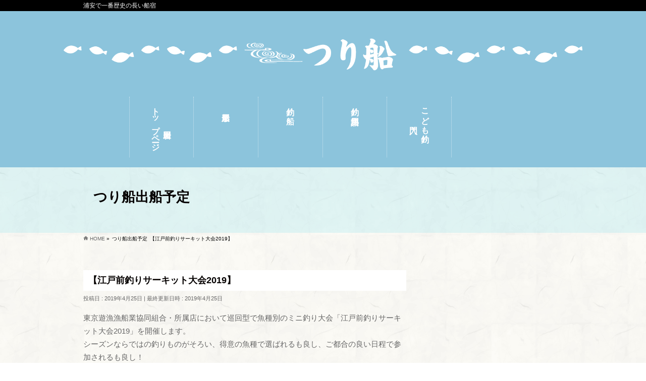

--- FILE ---
content_type: text/html; charset=UTF-8
request_url: https://iwataya-funayado.jp/tsuribune_topics/date/2019/04/25/%E3%80%90%E6%B1%9F%E6%88%B8%E5%89%8D%E9%87%A3%E3%82%8A%E3%82%B5%E3%83%BC%E3%82%AD%E3%83%83%E3%83%88%E5%A4%A7%E4%BC%9A2019%E3%80%91/
body_size: 31507
content:

<!DOCTYPE html>
<!--[if IE]>
<meta http-equiv="X-UA-Compatible" content="IE=Edge">
<![endif]-->
<html xmlns:fb="http://ogp.me/ns/fb#" lang="ja">
<head>

<meta charset="UTF-8" />
<link rel="start" href="https://iwataya-funayado.jp" title="HOME" />

<!--[if lte IE 8]>
<link rel="stylesheet" type="text/css" media="all" href="https://iwataya-funayado.jp/wp-content/themes/biz-vektor-child/style_oldie.css" />
<![endif]-->
<meta id="viewport" name="viewport" content="width=device-width, initial-scale=1">
<meta name='robots' content='index, follow, max-image-preview:large, max-snippet:-1, max-video-preview:-1' />
	<style>img:is([sizes="auto" i], [sizes^="auto," i]) { contain-intrinsic-size: 3000px 1500px }</style>
	
	<!-- This site is optimized with the Yoast SEO plugin v25.5 - https://yoast.com/wordpress/plugins/seo/ -->
	<title>【江戸前釣りサーキット大会2019】 - 東京湾の釣り船は浦安船宿 岩田屋！</title>
	<link rel="canonical" href="https://iwataya-funayado.jp/tsuribune_topics/date/2019/04/25/【江戸前釣りサーキット大会2019】/" />
	<meta property="og:locale" content="ja_JP" />
	<meta property="og:type" content="article" />
	<meta property="og:title" content="【江戸前釣りサーキット大会2019】 - 東京湾の釣り船は浦安船宿 岩田屋！" />
	<meta property="og:description" content="東京遊漁漁船業協同組合・所属店において巡回型で魚種別のミニ釣り大会「江戸前釣りサーキット大会2019」を開催します。 シーズンならではの釣りものがそろい、得意の魚種で選ばれるも良し、ご都合の良い日程で参加されるも良し！ ..." />
	<meta property="og:url" content="https://iwataya-funayado.jp/tsuribune_topics/date/2019/04/25/【江戸前釣りサーキット大会2019】/" />
	<meta property="og:site_name" content="岩田屋" />
	<meta property="article:modified_time" content="2019-04-25T11:54:31+00:00" />
	<meta name="twitter:card" content="summary_large_image" />
	<script type="application/ld+json" class="yoast-schema-graph">{"@context":"https://schema.org","@graph":[{"@type":"WebPage","@id":"https://iwataya-funayado.jp/tsuribune_topics/date/2019/04/25/%e3%80%90%e6%b1%9f%e6%88%b8%e5%89%8d%e9%87%a3%e3%82%8a%e3%82%b5%e3%83%bc%e3%82%ad%e3%83%83%e3%83%88%e5%a4%a7%e4%bc%9a2019%e3%80%91/","url":"https://iwataya-funayado.jp/tsuribune_topics/date/2019/04/25/%e3%80%90%e6%b1%9f%e6%88%b8%e5%89%8d%e9%87%a3%e3%82%8a%e3%82%b5%e3%83%bc%e3%82%ad%e3%83%83%e3%83%88%e5%a4%a7%e4%bc%9a2019%e3%80%91/","name":"【江戸前釣りサーキット大会2019】 - 東京湾の釣り船は浦安船宿 岩田屋！","isPartOf":{"@id":"https://iwataya-funayado.jp/#website"},"datePublished":"2019-04-25T11:53:58+00:00","dateModified":"2019-04-25T11:54:31+00:00","breadcrumb":{"@id":"https://iwataya-funayado.jp/tsuribune_topics/date/2019/04/25/%e3%80%90%e6%b1%9f%e6%88%b8%e5%89%8d%e9%87%a3%e3%82%8a%e3%82%b5%e3%83%bc%e3%82%ad%e3%83%83%e3%83%88%e5%a4%a7%e4%bc%9a2019%e3%80%91/#breadcrumb"},"inLanguage":"ja","potentialAction":[{"@type":"ReadAction","target":["https://iwataya-funayado.jp/tsuribune_topics/date/2019/04/25/%e3%80%90%e6%b1%9f%e6%88%b8%e5%89%8d%e9%87%a3%e3%82%8a%e3%82%b5%e3%83%bc%e3%82%ad%e3%83%83%e3%83%88%e5%a4%a7%e4%bc%9a2019%e3%80%91/"]}]},{"@type":"BreadcrumbList","@id":"https://iwataya-funayado.jp/tsuribune_topics/date/2019/04/25/%e3%80%90%e6%b1%9f%e6%88%b8%e5%89%8d%e9%87%a3%e3%82%8a%e3%82%b5%e3%83%bc%e3%82%ad%e3%83%83%e3%83%88%e5%a4%a7%e4%bc%9a2019%e3%80%91/#breadcrumb","itemListElement":[{"@type":"ListItem","position":1,"name":"ホーム","item":"https://iwataya-funayado.jp/"},{"@type":"ListItem","position":2,"name":"【江戸前釣りサーキット大会2019】"}]},{"@type":"WebSite","@id":"https://iwataya-funayado.jp/#website","url":"https://iwataya-funayado.jp/","name":"岩田屋","description":"浦安で一番歴史の長い船宿","potentialAction":[{"@type":"SearchAction","target":{"@type":"EntryPoint","urlTemplate":"https://iwataya-funayado.jp/?s={search_term_string}"},"query-input":{"@type":"PropertyValueSpecification","valueRequired":true,"valueName":"search_term_string"}}],"inLanguage":"ja"}]}</script>
	<!-- / Yoast SEO plugin. -->


<link rel="alternate" type="application/rss+xml" title="岩田屋 &raquo; フィード" href="https://iwataya-funayado.jp/feed/" />
<link rel="alternate" type="application/rss+xml" title="岩田屋 &raquo; コメントフィード" href="https://iwataya-funayado.jp/comments/feed/" />
<meta name="description" content="東京遊漁漁船業協同組合・所属店において巡回型で魚種別のミニ釣り大会「江戸前釣りサーキット大会2019」を開催します。シーズンならではの釣りものがそろい、得意の魚種で選ばれるも良し、ご都合の良い日程で参加されるも良し！それぞれの大会でステキな景品をご用意しております！さらに、大会日程が全て終了した後、参加者全員の中から抽選で豪華賞品が当たる“Wチャンス”つき！釣りシーズン到来のこの時期、お仲間やご家族さまお誘いあわせの上、奮ってのご参加をお待ちしております。" />
<style type="text/css">.keyColorBG,.keyColorBGh:hover,.keyColor_bg,.keyColor_bg_hover:hover{background-color: #e90000;}.keyColorCl,.keyColorClh:hover,.keyColor_txt,.keyColor_txt_hover:hover{color: #e90000;}.keyColorBd,.keyColorBdh:hover,.keyColor_border,.keyColor_border_hover:hover{border-color: #e90000;}.color_keyBG,.color_keyBGh:hover,.color_key_bg,.color_key_bg_hover:hover{background-color: #e90000;}.color_keyCl,.color_keyClh:hover,.color_key_txt,.color_key_txt_hover:hover{color: #e90000;}.color_keyBd,.color_keyBdh:hover,.color_key_border,.color_key_border_hover:hover{border-color: #e90000;}</style>
<script type="text/javascript">
/* <![CDATA[ */
window._wpemojiSettings = {"baseUrl":"https:\/\/s.w.org\/images\/core\/emoji\/16.0.1\/72x72\/","ext":".png","svgUrl":"https:\/\/s.w.org\/images\/core\/emoji\/16.0.1\/svg\/","svgExt":".svg","source":{"concatemoji":"https:\/\/iwataya-funayado.jp\/wp-includes\/js\/wp-emoji-release.min.js?ver=6.8.3"}};
/*! This file is auto-generated */
!function(s,n){var o,i,e;function c(e){try{var t={supportTests:e,timestamp:(new Date).valueOf()};sessionStorage.setItem(o,JSON.stringify(t))}catch(e){}}function p(e,t,n){e.clearRect(0,0,e.canvas.width,e.canvas.height),e.fillText(t,0,0);var t=new Uint32Array(e.getImageData(0,0,e.canvas.width,e.canvas.height).data),a=(e.clearRect(0,0,e.canvas.width,e.canvas.height),e.fillText(n,0,0),new Uint32Array(e.getImageData(0,0,e.canvas.width,e.canvas.height).data));return t.every(function(e,t){return e===a[t]})}function u(e,t){e.clearRect(0,0,e.canvas.width,e.canvas.height),e.fillText(t,0,0);for(var n=e.getImageData(16,16,1,1),a=0;a<n.data.length;a++)if(0!==n.data[a])return!1;return!0}function f(e,t,n,a){switch(t){case"flag":return n(e,"\ud83c\udff3\ufe0f\u200d\u26a7\ufe0f","\ud83c\udff3\ufe0f\u200b\u26a7\ufe0f")?!1:!n(e,"\ud83c\udde8\ud83c\uddf6","\ud83c\udde8\u200b\ud83c\uddf6")&&!n(e,"\ud83c\udff4\udb40\udc67\udb40\udc62\udb40\udc65\udb40\udc6e\udb40\udc67\udb40\udc7f","\ud83c\udff4\u200b\udb40\udc67\u200b\udb40\udc62\u200b\udb40\udc65\u200b\udb40\udc6e\u200b\udb40\udc67\u200b\udb40\udc7f");case"emoji":return!a(e,"\ud83e\udedf")}return!1}function g(e,t,n,a){var r="undefined"!=typeof WorkerGlobalScope&&self instanceof WorkerGlobalScope?new OffscreenCanvas(300,150):s.createElement("canvas"),o=r.getContext("2d",{willReadFrequently:!0}),i=(o.textBaseline="top",o.font="600 32px Arial",{});return e.forEach(function(e){i[e]=t(o,e,n,a)}),i}function t(e){var t=s.createElement("script");t.src=e,t.defer=!0,s.head.appendChild(t)}"undefined"!=typeof Promise&&(o="wpEmojiSettingsSupports",i=["flag","emoji"],n.supports={everything:!0,everythingExceptFlag:!0},e=new Promise(function(e){s.addEventListener("DOMContentLoaded",e,{once:!0})}),new Promise(function(t){var n=function(){try{var e=JSON.parse(sessionStorage.getItem(o));if("object"==typeof e&&"number"==typeof e.timestamp&&(new Date).valueOf()<e.timestamp+604800&&"object"==typeof e.supportTests)return e.supportTests}catch(e){}return null}();if(!n){if("undefined"!=typeof Worker&&"undefined"!=typeof OffscreenCanvas&&"undefined"!=typeof URL&&URL.createObjectURL&&"undefined"!=typeof Blob)try{var e="postMessage("+g.toString()+"("+[JSON.stringify(i),f.toString(),p.toString(),u.toString()].join(",")+"));",a=new Blob([e],{type:"text/javascript"}),r=new Worker(URL.createObjectURL(a),{name:"wpTestEmojiSupports"});return void(r.onmessage=function(e){c(n=e.data),r.terminate(),t(n)})}catch(e){}c(n=g(i,f,p,u))}t(n)}).then(function(e){for(var t in e)n.supports[t]=e[t],n.supports.everything=n.supports.everything&&n.supports[t],"flag"!==t&&(n.supports.everythingExceptFlag=n.supports.everythingExceptFlag&&n.supports[t]);n.supports.everythingExceptFlag=n.supports.everythingExceptFlag&&!n.supports.flag,n.DOMReady=!1,n.readyCallback=function(){n.DOMReady=!0}}).then(function(){return e}).then(function(){var e;n.supports.everything||(n.readyCallback(),(e=n.source||{}).concatemoji?t(e.concatemoji):e.wpemoji&&e.twemoji&&(t(e.twemoji),t(e.wpemoji)))}))}((window,document),window._wpemojiSettings);
/* ]]> */
</script>
<style id='wp-emoji-styles-inline-css' type='text/css'>

	img.wp-smiley, img.emoji {
		display: inline !important;
		border: none !important;
		box-shadow: none !important;
		height: 1em !important;
		width: 1em !important;
		margin: 0 0.07em !important;
		vertical-align: -0.1em !important;
		background: none !important;
		padding: 0 !important;
	}
</style>
<link rel='stylesheet' id='wp-block-library-css' href='https://iwataya-funayado.jp/wp-includes/css/dist/block-library/style.min.css?ver=6.8.3' type='text/css' media='all' />
<style id='classic-theme-styles-inline-css' type='text/css'>
/*! This file is auto-generated */
.wp-block-button__link{color:#fff;background-color:#32373c;border-radius:9999px;box-shadow:none;text-decoration:none;padding:calc(.667em + 2px) calc(1.333em + 2px);font-size:1.125em}.wp-block-file__button{background:#32373c;color:#fff;text-decoration:none}
</style>
<style id='global-styles-inline-css' type='text/css'>
:root{--wp--preset--aspect-ratio--square: 1;--wp--preset--aspect-ratio--4-3: 4/3;--wp--preset--aspect-ratio--3-4: 3/4;--wp--preset--aspect-ratio--3-2: 3/2;--wp--preset--aspect-ratio--2-3: 2/3;--wp--preset--aspect-ratio--16-9: 16/9;--wp--preset--aspect-ratio--9-16: 9/16;--wp--preset--color--black: #000000;--wp--preset--color--cyan-bluish-gray: #abb8c3;--wp--preset--color--white: #ffffff;--wp--preset--color--pale-pink: #f78da7;--wp--preset--color--vivid-red: #cf2e2e;--wp--preset--color--luminous-vivid-orange: #ff6900;--wp--preset--color--luminous-vivid-amber: #fcb900;--wp--preset--color--light-green-cyan: #7bdcb5;--wp--preset--color--vivid-green-cyan: #00d084;--wp--preset--color--pale-cyan-blue: #8ed1fc;--wp--preset--color--vivid-cyan-blue: #0693e3;--wp--preset--color--vivid-purple: #9b51e0;--wp--preset--gradient--vivid-cyan-blue-to-vivid-purple: linear-gradient(135deg,rgba(6,147,227,1) 0%,rgb(155,81,224) 100%);--wp--preset--gradient--light-green-cyan-to-vivid-green-cyan: linear-gradient(135deg,rgb(122,220,180) 0%,rgb(0,208,130) 100%);--wp--preset--gradient--luminous-vivid-amber-to-luminous-vivid-orange: linear-gradient(135deg,rgba(252,185,0,1) 0%,rgba(255,105,0,1) 100%);--wp--preset--gradient--luminous-vivid-orange-to-vivid-red: linear-gradient(135deg,rgba(255,105,0,1) 0%,rgb(207,46,46) 100%);--wp--preset--gradient--very-light-gray-to-cyan-bluish-gray: linear-gradient(135deg,rgb(238,238,238) 0%,rgb(169,184,195) 100%);--wp--preset--gradient--cool-to-warm-spectrum: linear-gradient(135deg,rgb(74,234,220) 0%,rgb(151,120,209) 20%,rgb(207,42,186) 40%,rgb(238,44,130) 60%,rgb(251,105,98) 80%,rgb(254,248,76) 100%);--wp--preset--gradient--blush-light-purple: linear-gradient(135deg,rgb(255,206,236) 0%,rgb(152,150,240) 100%);--wp--preset--gradient--blush-bordeaux: linear-gradient(135deg,rgb(254,205,165) 0%,rgb(254,45,45) 50%,rgb(107,0,62) 100%);--wp--preset--gradient--luminous-dusk: linear-gradient(135deg,rgb(255,203,112) 0%,rgb(199,81,192) 50%,rgb(65,88,208) 100%);--wp--preset--gradient--pale-ocean: linear-gradient(135deg,rgb(255,245,203) 0%,rgb(182,227,212) 50%,rgb(51,167,181) 100%);--wp--preset--gradient--electric-grass: linear-gradient(135deg,rgb(202,248,128) 0%,rgb(113,206,126) 100%);--wp--preset--gradient--midnight: linear-gradient(135deg,rgb(2,3,129) 0%,rgb(40,116,252) 100%);--wp--preset--font-size--small: 13px;--wp--preset--font-size--medium: 20px;--wp--preset--font-size--large: 36px;--wp--preset--font-size--x-large: 42px;--wp--preset--spacing--20: 0.44rem;--wp--preset--spacing--30: 0.67rem;--wp--preset--spacing--40: 1rem;--wp--preset--spacing--50: 1.5rem;--wp--preset--spacing--60: 2.25rem;--wp--preset--spacing--70: 3.38rem;--wp--preset--spacing--80: 5.06rem;--wp--preset--shadow--natural: 6px 6px 9px rgba(0, 0, 0, 0.2);--wp--preset--shadow--deep: 12px 12px 50px rgba(0, 0, 0, 0.4);--wp--preset--shadow--sharp: 6px 6px 0px rgba(0, 0, 0, 0.2);--wp--preset--shadow--outlined: 6px 6px 0px -3px rgba(255, 255, 255, 1), 6px 6px rgba(0, 0, 0, 1);--wp--preset--shadow--crisp: 6px 6px 0px rgba(0, 0, 0, 1);}:where(.is-layout-flex){gap: 0.5em;}:where(.is-layout-grid){gap: 0.5em;}body .is-layout-flex{display: flex;}.is-layout-flex{flex-wrap: wrap;align-items: center;}.is-layout-flex > :is(*, div){margin: 0;}body .is-layout-grid{display: grid;}.is-layout-grid > :is(*, div){margin: 0;}:where(.wp-block-columns.is-layout-flex){gap: 2em;}:where(.wp-block-columns.is-layout-grid){gap: 2em;}:where(.wp-block-post-template.is-layout-flex){gap: 1.25em;}:where(.wp-block-post-template.is-layout-grid){gap: 1.25em;}.has-black-color{color: var(--wp--preset--color--black) !important;}.has-cyan-bluish-gray-color{color: var(--wp--preset--color--cyan-bluish-gray) !important;}.has-white-color{color: var(--wp--preset--color--white) !important;}.has-pale-pink-color{color: var(--wp--preset--color--pale-pink) !important;}.has-vivid-red-color{color: var(--wp--preset--color--vivid-red) !important;}.has-luminous-vivid-orange-color{color: var(--wp--preset--color--luminous-vivid-orange) !important;}.has-luminous-vivid-amber-color{color: var(--wp--preset--color--luminous-vivid-amber) !important;}.has-light-green-cyan-color{color: var(--wp--preset--color--light-green-cyan) !important;}.has-vivid-green-cyan-color{color: var(--wp--preset--color--vivid-green-cyan) !important;}.has-pale-cyan-blue-color{color: var(--wp--preset--color--pale-cyan-blue) !important;}.has-vivid-cyan-blue-color{color: var(--wp--preset--color--vivid-cyan-blue) !important;}.has-vivid-purple-color{color: var(--wp--preset--color--vivid-purple) !important;}.has-black-background-color{background-color: var(--wp--preset--color--black) !important;}.has-cyan-bluish-gray-background-color{background-color: var(--wp--preset--color--cyan-bluish-gray) !important;}.has-white-background-color{background-color: var(--wp--preset--color--white) !important;}.has-pale-pink-background-color{background-color: var(--wp--preset--color--pale-pink) !important;}.has-vivid-red-background-color{background-color: var(--wp--preset--color--vivid-red) !important;}.has-luminous-vivid-orange-background-color{background-color: var(--wp--preset--color--luminous-vivid-orange) !important;}.has-luminous-vivid-amber-background-color{background-color: var(--wp--preset--color--luminous-vivid-amber) !important;}.has-light-green-cyan-background-color{background-color: var(--wp--preset--color--light-green-cyan) !important;}.has-vivid-green-cyan-background-color{background-color: var(--wp--preset--color--vivid-green-cyan) !important;}.has-pale-cyan-blue-background-color{background-color: var(--wp--preset--color--pale-cyan-blue) !important;}.has-vivid-cyan-blue-background-color{background-color: var(--wp--preset--color--vivid-cyan-blue) !important;}.has-vivid-purple-background-color{background-color: var(--wp--preset--color--vivid-purple) !important;}.has-black-border-color{border-color: var(--wp--preset--color--black) !important;}.has-cyan-bluish-gray-border-color{border-color: var(--wp--preset--color--cyan-bluish-gray) !important;}.has-white-border-color{border-color: var(--wp--preset--color--white) !important;}.has-pale-pink-border-color{border-color: var(--wp--preset--color--pale-pink) !important;}.has-vivid-red-border-color{border-color: var(--wp--preset--color--vivid-red) !important;}.has-luminous-vivid-orange-border-color{border-color: var(--wp--preset--color--luminous-vivid-orange) !important;}.has-luminous-vivid-amber-border-color{border-color: var(--wp--preset--color--luminous-vivid-amber) !important;}.has-light-green-cyan-border-color{border-color: var(--wp--preset--color--light-green-cyan) !important;}.has-vivid-green-cyan-border-color{border-color: var(--wp--preset--color--vivid-green-cyan) !important;}.has-pale-cyan-blue-border-color{border-color: var(--wp--preset--color--pale-cyan-blue) !important;}.has-vivid-cyan-blue-border-color{border-color: var(--wp--preset--color--vivid-cyan-blue) !important;}.has-vivid-purple-border-color{border-color: var(--wp--preset--color--vivid-purple) !important;}.has-vivid-cyan-blue-to-vivid-purple-gradient-background{background: var(--wp--preset--gradient--vivid-cyan-blue-to-vivid-purple) !important;}.has-light-green-cyan-to-vivid-green-cyan-gradient-background{background: var(--wp--preset--gradient--light-green-cyan-to-vivid-green-cyan) !important;}.has-luminous-vivid-amber-to-luminous-vivid-orange-gradient-background{background: var(--wp--preset--gradient--luminous-vivid-amber-to-luminous-vivid-orange) !important;}.has-luminous-vivid-orange-to-vivid-red-gradient-background{background: var(--wp--preset--gradient--luminous-vivid-orange-to-vivid-red) !important;}.has-very-light-gray-to-cyan-bluish-gray-gradient-background{background: var(--wp--preset--gradient--very-light-gray-to-cyan-bluish-gray) !important;}.has-cool-to-warm-spectrum-gradient-background{background: var(--wp--preset--gradient--cool-to-warm-spectrum) !important;}.has-blush-light-purple-gradient-background{background: var(--wp--preset--gradient--blush-light-purple) !important;}.has-blush-bordeaux-gradient-background{background: var(--wp--preset--gradient--blush-bordeaux) !important;}.has-luminous-dusk-gradient-background{background: var(--wp--preset--gradient--luminous-dusk) !important;}.has-pale-ocean-gradient-background{background: var(--wp--preset--gradient--pale-ocean) !important;}.has-electric-grass-gradient-background{background: var(--wp--preset--gradient--electric-grass) !important;}.has-midnight-gradient-background{background: var(--wp--preset--gradient--midnight) !important;}.has-small-font-size{font-size: var(--wp--preset--font-size--small) !important;}.has-medium-font-size{font-size: var(--wp--preset--font-size--medium) !important;}.has-large-font-size{font-size: var(--wp--preset--font-size--large) !important;}.has-x-large-font-size{font-size: var(--wp--preset--font-size--x-large) !important;}
:where(.wp-block-post-template.is-layout-flex){gap: 1.25em;}:where(.wp-block-post-template.is-layout-grid){gap: 1.25em;}
:where(.wp-block-columns.is-layout-flex){gap: 2em;}:where(.wp-block-columns.is-layout-grid){gap: 2em;}
:root :where(.wp-block-pullquote){font-size: 1.5em;line-height: 1.6;}
</style>
<link rel='stylesheet' id='contact-form-7-css' href='https://iwataya-funayado.jp/wp-content/plugins/contact-form-7/includes/css/styles.css?ver=6.1' type='text/css' media='all' />
<link rel='stylesheet' id='contact-form-7-confirm-css' href='https://iwataya-funayado.jp/wp-content/plugins/contact-form-7-add-confirm/includes/css/styles.css?ver=5.1' type='text/css' media='all' />
<link rel='stylesheet' id='foobox-free-min-css' href='https://iwataya-funayado.jp/wp-content/plugins/foobox-image-lightbox/free/css/foobox.free.min.css?ver=2.7.35' type='text/css' media='all' />
<style id='responsive-menu-inline-css' type='text/css'>
/** This file is major component of this plugin so please don't try to edit here. */
#rmp_menu_trigger-13894 {
  width: 55px;
  height: 55px;
  position: fixed;
  top: 15px;
  border-radius: 5px;
  display: none;
  text-decoration: none;
  right: 5%;
  background: #000000;
  transition: transform 0.5s, background-color 0.5s;
}
#rmp_menu_trigger-13894:hover, #rmp_menu_trigger-13894:focus {
  background: #000000;
  text-decoration: unset;
}
#rmp_menu_trigger-13894.is-active {
  background: #000000;
}
#rmp_menu_trigger-13894 .rmp-trigger-box {
  width: 25px;
  color: #ffffff;
}
#rmp_menu_trigger-13894 .rmp-trigger-icon-active, #rmp_menu_trigger-13894 .rmp-trigger-text-open {
  display: none;
}
#rmp_menu_trigger-13894.is-active .rmp-trigger-icon-active, #rmp_menu_trigger-13894.is-active .rmp-trigger-text-open {
  display: inline;
}
#rmp_menu_trigger-13894.is-active .rmp-trigger-icon-inactive, #rmp_menu_trigger-13894.is-active .rmp-trigger-text {
  display: none;
}
#rmp_menu_trigger-13894 .rmp-trigger-label {
  color: #ffffff;
  pointer-events: none;
  line-height: 13px;
  font-family: inherit;
  font-size: 14px;
  display: inline;
  text-transform: inherit;
}
#rmp_menu_trigger-13894 .rmp-trigger-label.rmp-trigger-label-top {
  display: block;
  margin-bottom: 12px;
}
#rmp_menu_trigger-13894 .rmp-trigger-label.rmp-trigger-label-bottom {
  display: block;
  margin-top: 12px;
}
#rmp_menu_trigger-13894 .responsive-menu-pro-inner {
  display: block;
}
#rmp_menu_trigger-13894 .rmp-trigger-icon-inactive .rmp-font-icon {
  color: #ffffff;
}
#rmp_menu_trigger-13894 .responsive-menu-pro-inner, #rmp_menu_trigger-13894 .responsive-menu-pro-inner::before, #rmp_menu_trigger-13894 .responsive-menu-pro-inner::after {
  width: 25px;
  height: 3px;
  background-color: #ffffff;
  border-radius: 4px;
  position: absolute;
}
#rmp_menu_trigger-13894 .rmp-trigger-icon-active .rmp-font-icon {
  color: #ffffff;
}
#rmp_menu_trigger-13894.is-active .responsive-menu-pro-inner, #rmp_menu_trigger-13894.is-active .responsive-menu-pro-inner::before, #rmp_menu_trigger-13894.is-active .responsive-menu-pro-inner::after {
  background-color: #ffffff;
}
#rmp_menu_trigger-13894:hover .rmp-trigger-icon-inactive .rmp-font-icon {
  color: #ffffff;
}
#rmp_menu_trigger-13894:not(.is-active):hover .responsive-menu-pro-inner, #rmp_menu_trigger-13894:not(.is-active):hover .responsive-menu-pro-inner::before, #rmp_menu_trigger-13894:not(.is-active):hover .responsive-menu-pro-inner::after {
  background-color: #ffffff;
}
#rmp_menu_trigger-13894 .responsive-menu-pro-inner::before {
  top: 5px;
}
#rmp_menu_trigger-13894 .responsive-menu-pro-inner::after {
  bottom: 5px;
}
#rmp_menu_trigger-13894.is-active .responsive-menu-pro-inner::after {
  bottom: 0;
}
/* Hamburger menu styling */
@media screen and (max-width: 1024px) {
  /** Menu Title Style */
  /** Menu Additional Content Style */
  #rmp_menu_trigger-13894 {
    display: block;
  }
  #rmp-container-13894 {
    position: fixed;
    top: 0;
    margin: 0;
    transition: transform 0.5s;
    overflow: auto;
    display: block;
    width: 75%;
    background-color: #212121;
    background-image: url("");
    height: 100%;
    left: 0;
    padding-top: 0px;
    padding-left: 0px;
    padding-bottom: 0px;
    padding-right: 0px;
  }
  #rmp-menu-wrap-13894 {
    padding-top: 0px;
    padding-left: 0px;
    padding-bottom: 0px;
    padding-right: 0px;
    background-color: #212121;
  }
  #rmp-menu-wrap-13894 .rmp-menu, #rmp-menu-wrap-13894 .rmp-submenu {
    width: 100%;
    box-sizing: border-box;
    margin: 0;
    padding: 0;
  }
  #rmp-menu-wrap-13894 .rmp-submenu-depth-1 .rmp-menu-item-link {
    padding-left: 10%;
  }
  #rmp-menu-wrap-13894 .rmp-submenu-depth-2 .rmp-menu-item-link {
    padding-left: 15%;
  }
  #rmp-menu-wrap-13894 .rmp-submenu-depth-3 .rmp-menu-item-link {
    padding-left: 20%;
  }
  #rmp-menu-wrap-13894 .rmp-submenu-depth-4 .rmp-menu-item-link {
    padding-left: 25%;
  }
  #rmp-menu-wrap-13894 .rmp-submenu.rmp-submenu-open {
    display: block;
  }
  #rmp-menu-wrap-13894 .rmp-menu-item {
    width: 100%;
    list-style: none;
    margin: 0;
  }
  #rmp-menu-wrap-13894 .rmp-menu-item-link {
    height: 40px;
    line-height: 40px;
    font-size: 13px;
    border-bottom: 1px solid #212121;
    font-family: inherit;
    color: #ffffff;
    text-align: left;
    background-color: #212121;
    font-weight: normal;
    letter-spacing: 0px;
    display: block;
    box-sizing: border-box;
    width: 100%;
    text-decoration: none;
    position: relative;
    overflow: hidden;
    transition: background-color 0.5s, border-color 0.5s, 0.5s;
    padding: 0 5%;
    padding-right: 50px;
  }
  #rmp-menu-wrap-13894 .rmp-menu-item-link:after, #rmp-menu-wrap-13894 .rmp-menu-item-link:before {
    display: none;
  }
  #rmp-menu-wrap-13894 .rmp-menu-item-link:hover, #rmp-menu-wrap-13894 .rmp-menu-item-link:focus {
    color: #ffffff;
    border-color: #212121;
    background-color: #3f3f3f;
  }
  #rmp-menu-wrap-13894 .rmp-menu-item-link:focus {
    outline: none;
    border-color: unset;
    box-shadow: unset;
  }
  #rmp-menu-wrap-13894 .rmp-menu-item-link .rmp-font-icon {
    height: 40px;
    line-height: 40px;
    margin-right: 10px;
    font-size: 13px;
  }
  #rmp-menu-wrap-13894 .rmp-menu-current-item .rmp-menu-item-link {
    color: #ffffff;
    border-color: #212121;
    background-color: #212121;
  }
  #rmp-menu-wrap-13894 .rmp-menu-current-item .rmp-menu-item-link:hover, #rmp-menu-wrap-13894 .rmp-menu-current-item .rmp-menu-item-link:focus {
    color: #ffffff;
    border-color: #3f3f3f;
    background-color: #3f3f3f;
  }
  #rmp-menu-wrap-13894 .rmp-menu-subarrow {
    position: absolute;
    top: 0;
    bottom: 0;
    text-align: center;
    overflow: hidden;
    background-size: cover;
    overflow: hidden;
    right: 0;
    border-left-style: solid;
    border-left-color: #212121;
    border-left-width: 1px;
    height: 39px;
    width: 40px;
    color: #ffffff;
    background-color: #212121;
  }
  #rmp-menu-wrap-13894 .rmp-menu-subarrow svg {
    fill: #ffffff;
  }
  #rmp-menu-wrap-13894 .rmp-menu-subarrow:hover {
    color: #ffffff;
    border-color: #3f3f3f;
    background-color: #3f3f3f;
  }
  #rmp-menu-wrap-13894 .rmp-menu-subarrow:hover svg {
    fill: #ffffff;
  }
  #rmp-menu-wrap-13894 .rmp-menu-subarrow .rmp-font-icon {
    margin-right: unset;
  }
  #rmp-menu-wrap-13894 .rmp-menu-subarrow * {
    vertical-align: middle;
    line-height: 39px;
  }
  #rmp-menu-wrap-13894 .rmp-menu-subarrow-active {
    display: block;
    background-size: cover;
    color: #ffffff;
    border-color: #212121;
    background-color: #212121;
  }
  #rmp-menu-wrap-13894 .rmp-menu-subarrow-active svg {
    fill: #ffffff;
  }
  #rmp-menu-wrap-13894 .rmp-menu-subarrow-active:hover {
    color: #ffffff;
    border-color: #3f3f3f;
    background-color: #3f3f3f;
  }
  #rmp-menu-wrap-13894 .rmp-menu-subarrow-active:hover svg {
    fill: #ffffff;
  }
  #rmp-menu-wrap-13894 .rmp-submenu {
    display: none;
  }
  #rmp-menu-wrap-13894 .rmp-submenu .rmp-menu-item-link {
    height: 40px;
    line-height: 40px;
    letter-spacing: 0px;
    font-size: 13px;
    border-bottom: 1px solid #212121;
    font-family: inherit;
    font-weight: normal;
    color: #ffffff;
    text-align: left;
    background-color: #212121;
  }
  #rmp-menu-wrap-13894 .rmp-submenu .rmp-menu-item-link:hover, #rmp-menu-wrap-13894 .rmp-submenu .rmp-menu-item-link:focus {
    color: #ffffff;
    border-color: #212121;
    background-color: #3f3f3f;
  }
  #rmp-menu-wrap-13894 .rmp-submenu .rmp-menu-current-item .rmp-menu-item-link {
    color: #ffffff;
    border-color: #212121;
    background-color: #212121;
  }
  #rmp-menu-wrap-13894 .rmp-submenu .rmp-menu-current-item .rmp-menu-item-link:hover, #rmp-menu-wrap-13894 .rmp-submenu .rmp-menu-current-item .rmp-menu-item-link:focus {
    color: #ffffff;
    border-color: #3f3f3f;
    background-color: #3f3f3f;
  }
  #rmp-menu-wrap-13894 .rmp-submenu .rmp-menu-subarrow {
    right: 0;
    border-right: unset;
    border-left-style: solid;
    border-left-color: #1d4354;
    border-left-width: 0px;
    height: 39px;
    line-height: 39px;
    width: 40px;
    color: #fff;
    background-color: inherit;
  }
  #rmp-menu-wrap-13894 .rmp-submenu .rmp-menu-subarrow:hover {
    color: #fff;
    border-color: #3f3f3f;
    background-color: inherit;
  }
  #rmp-menu-wrap-13894 .rmp-submenu .rmp-menu-subarrow-active {
    color: #fff;
    border-color: #1d4354;
    background-color: inherit;
  }
  #rmp-menu-wrap-13894 .rmp-submenu .rmp-menu-subarrow-active:hover {
    color: #fff;
    border-color: #3f3f3f;
    background-color: inherit;
  }
  #rmp-menu-wrap-13894 .rmp-menu-item-description {
    margin: 0;
    padding: 5px 5%;
    opacity: 0.8;
    color: #ffffff;
  }
  #rmp-search-box-13894 {
    display: block;
    padding-top: 0px;
    padding-left: 5%;
    padding-bottom: 0px;
    padding-right: 5%;
  }
  #rmp-search-box-13894 .rmp-search-form {
    margin: 0;
  }
  #rmp-search-box-13894 .rmp-search-box {
    background: #ffffff;
    border: 1px solid #dadada;
    color: #333333;
    width: 100%;
    padding: 0 5%;
    border-radius: 30px;
    height: 45px;
    -webkit-appearance: none;
  }
  #rmp-search-box-13894 .rmp-search-box::placeholder {
    color: #c7c7cd;
  }
  #rmp-search-box-13894 .rmp-search-box:focus {
    background-color: #ffffff;
    outline: 2px solid #dadada;
    color: #333333;
  }
  #rmp-menu-title-13894 {
    background-color: #212121;
    color: #ffffff;
    text-align: left;
    font-size: 13px;
    padding-top: 10%;
    padding-left: 5%;
    padding-bottom: 0%;
    padding-right: 5%;
    font-weight: 400;
    transition: background-color 0.5s, border-color 0.5s, color 0.5s;
  }
  #rmp-menu-title-13894:hover {
    background-color: #212121;
    color: #ffffff;
  }
  #rmp-menu-title-13894 > .rmp-menu-title-link {
    color: #ffffff;
    width: 100%;
    background-color: unset;
    text-decoration: none;
  }
  #rmp-menu-title-13894 > .rmp-menu-title-link:hover {
    color: #ffffff;
  }
  #rmp-menu-title-13894 .rmp-font-icon {
    font-size: 13px;
  }
  #rmp-menu-additional-content-13894 {
    padding-top: 50px;
    padding-left: 50px;
    padding-bottom: 50px;
    padding-right: 50px;
    color: #ffffff;
    text-align: center;
    font-size: 16px;
  }
}
/**
This file contents common styling of menus.
*/
.rmp-container {
  display: none;
  visibility: visible;
  padding: 0px 0px 0px 0px;
  z-index: 99998;
  transition: all 0.3s;
  /** Scrolling bar in menu setting box **/
}
.rmp-container.rmp-fade-top, .rmp-container.rmp-fade-left, .rmp-container.rmp-fade-right, .rmp-container.rmp-fade-bottom {
  display: none;
}
.rmp-container.rmp-slide-left, .rmp-container.rmp-push-left {
  transform: translateX(-100%);
  -ms-transform: translateX(-100%);
  -webkit-transform: translateX(-100%);
  -moz-transform: translateX(-100%);
}
.rmp-container.rmp-slide-left.rmp-menu-open, .rmp-container.rmp-push-left.rmp-menu-open {
  transform: translateX(0);
  -ms-transform: translateX(0);
  -webkit-transform: translateX(0);
  -moz-transform: translateX(0);
}
.rmp-container.rmp-slide-right, .rmp-container.rmp-push-right {
  transform: translateX(100%);
  -ms-transform: translateX(100%);
  -webkit-transform: translateX(100%);
  -moz-transform: translateX(100%);
}
.rmp-container.rmp-slide-right.rmp-menu-open, .rmp-container.rmp-push-right.rmp-menu-open {
  transform: translateX(0);
  -ms-transform: translateX(0);
  -webkit-transform: translateX(0);
  -moz-transform: translateX(0);
}
.rmp-container.rmp-slide-top, .rmp-container.rmp-push-top {
  transform: translateY(-100%);
  -ms-transform: translateY(-100%);
  -webkit-transform: translateY(-100%);
  -moz-transform: translateY(-100%);
}
.rmp-container.rmp-slide-top.rmp-menu-open, .rmp-container.rmp-push-top.rmp-menu-open {
  transform: translateY(0);
  -ms-transform: translateY(0);
  -webkit-transform: translateY(0);
  -moz-transform: translateY(0);
}
.rmp-container.rmp-slide-bottom, .rmp-container.rmp-push-bottom {
  transform: translateY(100%);
  -ms-transform: translateY(100%);
  -webkit-transform: translateY(100%);
  -moz-transform: translateY(100%);
}
.rmp-container.rmp-slide-bottom.rmp-menu-open, .rmp-container.rmp-push-bottom.rmp-menu-open {
  transform: translateX(0);
  -ms-transform: translateX(0);
  -webkit-transform: translateX(0);
  -moz-transform: translateX(0);
}
.rmp-container::-webkit-scrollbar {
  width: 0px;
}
.rmp-container ::-webkit-scrollbar-track {
  box-shadow: inset 0 0 5px transparent;
}
.rmp-container ::-webkit-scrollbar-thumb {
  background: transparent;
}
.rmp-container ::-webkit-scrollbar-thumb:hover {
  background: transparent;
}
.rmp-container .rmp-menu-wrap .rmp-menu {
  transition: none;
  border-radius: 0;
  box-shadow: none;
  background: none;
  border: 0;
  bottom: auto;
  box-sizing: border-box;
  clip: auto;
  color: #666;
  display: block;
  float: none;
  font-family: inherit;
  font-size: 14px;
  height: auto;
  left: auto;
  line-height: 1.7;
  list-style-type: none;
  margin: 0;
  min-height: auto;
  max-height: none;
  opacity: 1;
  outline: none;
  overflow: visible;
  padding: 0;
  position: relative;
  pointer-events: auto;
  right: auto;
  text-align: left;
  text-decoration: none;
  text-indent: 0;
  text-transform: none;
  transform: none;
  top: auto;
  visibility: inherit;
  width: auto;
  word-wrap: break-word;
  white-space: normal;
}
.rmp-container .rmp-menu-additional-content {
  display: block;
  word-break: break-word;
}
.rmp-container .rmp-menu-title {
  display: flex;
  flex-direction: column;
}
.rmp-container .rmp-menu-title .rmp-menu-title-image {
  max-width: 100%;
  margin-bottom: 15px;
  display: block;
  margin: auto;
  margin-bottom: 15px;
}
button.rmp_menu_trigger {
  z-index: 999999;
  overflow: hidden;
  outline: none;
  border: 0;
  display: none;
  margin: 0;
  transition: transform 0.5s, background-color 0.5s;
  padding: 0;
}
button.rmp_menu_trigger .responsive-menu-pro-inner::before, button.rmp_menu_trigger .responsive-menu-pro-inner::after {
  content: "";
  display: block;
}
button.rmp_menu_trigger .responsive-menu-pro-inner::before {
  top: 10px;
}
button.rmp_menu_trigger .responsive-menu-pro-inner::after {
  bottom: 10px;
}
button.rmp_menu_trigger .rmp-trigger-box {
  width: 40px;
  display: inline-block;
  position: relative;
  pointer-events: none;
  vertical-align: super;
}
.admin-bar .rmp-container, .admin-bar .rmp_menu_trigger {
  margin-top: 32px !important;
}
@media screen and (max-width: 782px) {
  .admin-bar .rmp-container, .admin-bar .rmp_menu_trigger {
    margin-top: 46px !important;
  }
}
/*  Menu Trigger Boring Animation */
.rmp-menu-trigger-boring .responsive-menu-pro-inner {
  transition-property: none;
}
.rmp-menu-trigger-boring .responsive-menu-pro-inner::after, .rmp-menu-trigger-boring .responsive-menu-pro-inner::before {
  transition-property: none;
}
.rmp-menu-trigger-boring.is-active .responsive-menu-pro-inner {
  transform: rotate(45deg);
}
.rmp-menu-trigger-boring.is-active .responsive-menu-pro-inner:before {
  top: 0;
  opacity: 0;
}
.rmp-menu-trigger-boring.is-active .responsive-menu-pro-inner:after {
  bottom: 0;
  transform: rotate(-90deg);
}

</style>
<link rel='stylesheet' id='dashicons-css' href='https://iwataya-funayado.jp/wp-includes/css/dashicons.min.css?ver=6.8.3' type='text/css' media='all' />
<link rel='stylesheet' id='Biz_Vektor_common_style-css' href='https://iwataya-funayado.jp/wp-content/themes/biz-vektor/css/bizvektor_common_min.css?ver=1.13.1' type='text/css' media='all' />
<link rel='stylesheet' id='Biz_Vektor_Design_style-css' href='https://iwataya-funayado.jp/wp-content/plugins/biz-vektor-graceful/css/graceful.css?ver=1.13.1' type='text/css' media='all' />
<link rel='stylesheet' id='Biz_Vektor_plugin_sns_style-css' href='https://iwataya-funayado.jp/wp-content/themes/biz-vektor/plugins/sns/style_bizvektor_sns.css?ver=6.8.3' type='text/css' media='all' />
<link rel='stylesheet' id='tablepress-default-css' href='https://iwataya-funayado.jp/wp-content/plugins/tablepress/css/build/default.css?ver=3.2.6' type='text/css' media='all' />
<script type="text/javascript" src="https://iwataya-funayado.jp/wp-includes/js/jquery/jquery.min.js?ver=3.7.1" id="jquery-core-js"></script>
<script type="text/javascript" src="https://iwataya-funayado.jp/wp-includes/js/jquery/jquery-migrate.min.js?ver=3.4.1" id="jquery-migrate-js"></script>
<script type="text/javascript" src="https://iwataya-funayado.jp/wp-includes/js/tinymce/tinymce.min.js?ver=49110-20250317" id="wp-tinymce-root-js"></script>
<script type="text/javascript" src="https://iwataya-funayado.jp/wp-includes/js/tinymce/plugins/compat3x/plugin.min.js?ver=49110-20250317" id="wp-tinymce-js"></script>
<script type="text/javascript" id="rmp_menu_scripts-js-extra">
/* <![CDATA[ */
var rmp_menu = {"ajaxURL":"https:\/\/iwataya-funayado.jp\/wp-admin\/admin-ajax.php","wp_nonce":"4e7fce9f7e","menu":[{"menu_theme":"Default","theme_type":"default","theme_location_menu":"0","submenu_submenu_arrow_width":"40","submenu_submenu_arrow_width_unit":"px","submenu_submenu_arrow_height":"39","submenu_submenu_arrow_height_unit":"px","submenu_arrow_position":"right","submenu_sub_arrow_background_colour":"","submenu_sub_arrow_background_hover_colour":"","submenu_sub_arrow_background_colour_active":"","submenu_sub_arrow_background_hover_colour_active":"","submenu_sub_arrow_border_width":"","submenu_sub_arrow_border_width_unit":"px","submenu_sub_arrow_border_colour":"#1d4354","submenu_sub_arrow_border_hover_colour":"#3f3f3f","submenu_sub_arrow_border_colour_active":"#1d4354","submenu_sub_arrow_border_hover_colour_active":"#3f3f3f","submenu_sub_arrow_shape_colour":"#fff","submenu_sub_arrow_shape_hover_colour":"#fff","submenu_sub_arrow_shape_colour_active":"#fff","submenu_sub_arrow_shape_hover_colour_active":"#fff","use_header_bar":"off","header_bar_items_order":{"logo":"off","title":"on","additional content":"off","menu":"on","search":"off"},"header_bar_title":"Responsive Menu","header_bar_html_content":"","header_bar_logo":"","header_bar_logo_link":"","header_bar_logo_width":"","header_bar_logo_width_unit":"%","header_bar_logo_height":"","header_bar_logo_height_unit":"px","header_bar_height":"80","header_bar_height_unit":"px","header_bar_padding":{"top":"0px","right":"5%","bottom":"0px","left":"5%"},"header_bar_font":"","header_bar_font_size":"14","header_bar_font_size_unit":"px","header_bar_text_color":"#ffffff","header_bar_background_color":"#1d4354","header_bar_breakpoint":"8000","header_bar_position_type":"fixed","header_bar_adjust_page":"on","header_bar_scroll_enable":"off","header_bar_scroll_background_color":"#36bdf6","mobile_breakpoint":"600","tablet_breakpoint":"1024","transition_speed":"0.5","sub_menu_speed":"0.2","show_menu_on_page_load":"off","menu_disable_scrolling":"off","menu_overlay":"off","menu_overlay_colour":"rgba(0,0,0,0.7)","desktop_menu_width":"","desktop_menu_width_unit":"%","desktop_menu_positioning":"absolute","desktop_menu_side":"left","desktop_menu_to_hide":"","use_current_theme_location":"off","mega_menu":{"225":"off","227":"off","229":"off","228":"off","226":"off"},"desktop_submenu_open_animation":"none","desktop_submenu_open_animation_speed":"100ms","desktop_submenu_open_on_click":"off","desktop_menu_hide_and_show":"off","menu_name":"Default Menu","menu_to_use":"9","different_menu_for_mobile":"off","menu_to_use_in_mobile":"main-menu","use_mobile_menu":"on","use_tablet_menu":"on","use_desktop_menu":"off","menu_display_on":"all-pages","menu_to_hide":"","submenu_descriptions_on":"off","custom_walker":"","menu_background_colour":"#212121","menu_depth":"5","smooth_scroll_on":"off","smooth_scroll_speed":"500","menu_font_icons":{"id":["225"],"icon":[""]},"menu_links_height":"40","menu_links_height_unit":"px","menu_links_line_height":"40","menu_links_line_height_unit":"px","menu_depth_0":"5","menu_depth_0_unit":"%","menu_font_size":"13","menu_font_size_unit":"px","menu_font":"","menu_font_weight":"normal","menu_text_alignment":"left","menu_text_letter_spacing":"","menu_word_wrap":"off","menu_link_colour":"#ffffff","menu_link_hover_colour":"#ffffff","menu_current_link_colour":"#ffffff","menu_current_link_hover_colour":"#ffffff","menu_item_background_colour":"#212121","menu_item_background_hover_colour":"#3f3f3f","menu_current_item_background_colour":"#212121","menu_current_item_background_hover_colour":"#3f3f3f","menu_border_width":"1","menu_border_width_unit":"px","menu_item_border_colour":"#212121","menu_item_border_colour_hover":"#212121","menu_current_item_border_colour":"#212121","menu_current_item_border_hover_colour":"#3f3f3f","submenu_links_height":"40","submenu_links_height_unit":"px","submenu_links_line_height":"40","submenu_links_line_height_unit":"px","menu_depth_side":"left","menu_depth_1":"10","menu_depth_1_unit":"%","menu_depth_2":"15","menu_depth_2_unit":"%","menu_depth_3":"20","menu_depth_3_unit":"%","menu_depth_4":"25","menu_depth_4_unit":"%","submenu_item_background_colour":"#212121","submenu_item_background_hover_colour":"#3f3f3f","submenu_current_item_background_colour":"#212121","submenu_current_item_background_hover_colour":"#3f3f3f","submenu_border_width":"1","submenu_border_width_unit":"px","submenu_item_border_colour":"#212121","submenu_item_border_colour_hover":"#212121","submenu_current_item_border_colour":"#212121","submenu_current_item_border_hover_colour":"#3f3f3f","submenu_font_size":"13","submenu_font_size_unit":"px","submenu_font":"","submenu_font_weight":"normal","submenu_text_letter_spacing":"","submenu_text_alignment":"left","submenu_link_colour":"#ffffff","submenu_link_hover_colour":"#ffffff","submenu_current_link_colour":"#ffffff","submenu_current_link_hover_colour":"#ffffff","inactive_arrow_shape":"\u25bc","active_arrow_shape":"\u25b2","inactive_arrow_font_icon":"","active_arrow_font_icon":"","inactive_arrow_image":"","active_arrow_image":"","submenu_arrow_width":"40","submenu_arrow_width_unit":"px","submenu_arrow_height":"39","submenu_arrow_height_unit":"px","arrow_position":"right","menu_sub_arrow_shape_colour":"#ffffff","menu_sub_arrow_shape_hover_colour":"#ffffff","menu_sub_arrow_shape_colour_active":"#ffffff","menu_sub_arrow_shape_hover_colour_active":"#ffffff","menu_sub_arrow_border_width":"1","menu_sub_arrow_border_width_unit":"px","menu_sub_arrow_border_colour":"#212121","menu_sub_arrow_border_hover_colour":"#3f3f3f","menu_sub_arrow_border_colour_active":"#212121","menu_sub_arrow_border_hover_colour_active":"#3f3f3f","menu_sub_arrow_background_colour":"#212121","menu_sub_arrow_background_hover_colour":"#3f3f3f","menu_sub_arrow_background_colour_active":"#212121","menu_sub_arrow_background_hover_colour_active":"#3f3f3f","fade_submenus":"off","fade_submenus_side":"left","fade_submenus_delay":"100","fade_submenus_speed":"500","use_slide_effect":"off","slide_effect_back_to_text":"Back","accordion_animation":"off","auto_expand_all_submenus":"off","auto_expand_current_submenus":"off","menu_item_click_to_trigger_submenu":"off","button_width":"55","button_width_unit":"px","button_height":"55","button_height_unit":"px","button_background_colour":"#000000","button_background_colour_hover":"#000000","button_background_colour_active":"#000000","toggle_button_border_radius":"5","button_transparent_background":"off","button_left_or_right":"right","button_position_type":"fixed","button_distance_from_side":"5","button_distance_from_side_unit":"%","button_top":"15","button_top_unit":"px","button_push_with_animation":"off","button_click_animation":"boring","button_line_margin":"5","button_line_margin_unit":"px","button_line_width":"25","button_line_width_unit":"px","button_line_height":"3","button_line_height_unit":"px","button_line_colour":"#ffffff","button_line_colour_hover":"#ffffff","button_line_colour_active":"#ffffff","button_font_icon":"","button_font_icon_when_clicked":"","button_image":"","button_image_when_clicked":"","button_title":"","button_title_open":"","button_title_position":"left","menu_container_columns":"","button_font":"","button_font_size":"14","button_font_size_unit":"px","button_title_line_height":"13","button_title_line_height_unit":"px","button_text_colour":"#ffffff","button_trigger_type_click":"on","button_trigger_type_hover":"off","button_click_trigger":"#responsive-menu-button","items_order":{"title":"on","menu":"on","search":"on","additional content":"on"},"menu_title":"","menu_title_link":"","menu_title_link_location":"_self","menu_title_image":"","menu_title_font_icon":"","menu_title_section_padding":{"top":"10%","right":"5%","bottom":"0%","left":"5%"},"menu_title_background_colour":"#212121","menu_title_background_hover_colour":"#212121","menu_title_font_size":"13","menu_title_font_size_unit":"px","menu_title_alignment":"left","menu_title_font_weight":"400","menu_title_font_family":"","menu_title_colour":"#ffffff","menu_title_hover_colour":"#ffffff","menu_title_image_width":"","menu_title_image_width_unit":"%","menu_title_image_height":"","menu_title_image_height_unit":"px","menu_additional_content":"<a href=\"https:\/\/www.instagram.com\/iwataya_urayasu\/\" target=\"_blank\"><img src=\"\/wp-content\/uploads\/Instagram_icon_w-150x150.png\" alt=\"\" width=\"20\" height=\"20\" class=\"alignnone size-thumbnail wp-image-24375\" \/><\/a>","menu_additional_section_padding":{"top":"50px","right":"50px","bottom":"50px","left":"50px"},"menu_additional_content_font_size":"16","menu_additional_content_font_size_unit":"px","menu_additional_content_alignment":"center","menu_additional_content_colour":"#ffffff","menu_search_box_text":"Search","menu_search_box_code":"","menu_search_section_padding":{"top":"0px","right":"5%","bottom":"0px","left":"5%"},"menu_search_box_height":"45","menu_search_box_height_unit":"px","menu_search_box_border_radius":"30","menu_search_box_text_colour":"#333333","menu_search_box_background_colour":"#ffffff","menu_search_box_placeholder_colour":"#c7c7cd","menu_search_box_border_colour":"#dadada","menu_section_padding":{"top":"0px","right":"0px","bottom":"0px","left":"0px"},"menu_width":"75","menu_width_unit":"%","menu_maximum_width":"","menu_maximum_width_unit":"px","menu_minimum_width":"","menu_minimum_width_unit":"px","menu_auto_height":"off","menu_container_padding":{"top":"0px","right":"0px","bottom":"0px","left":"0px"},"menu_container_background_colour":"#212121","menu_background_image":"","animation_type":"slide","menu_appear_from":"left","animation_speed":"0.5","page_wrapper":"","menu_close_on_body_click":"off","menu_close_on_scroll":"off","menu_close_on_link_click":"off","enable_touch_gestures":"off","hamburger_position_selector":"","menu_id":13894,"active_toggle_contents":"\u25b2","inactive_toggle_contents":"\u25bc"}]};
/* ]]> */
</script>
<script type="text/javascript" src="https://iwataya-funayado.jp/wp-content/plugins/responsive-menu/v4.0.0/assets/js/rmp-menu.js?ver=4.6.0" id="rmp_menu_scripts-js"></script>
<script type="text/javascript" id="foobox-free-min-js-before">
/* <![CDATA[ */
/* Run FooBox FREE (v2.7.35) */
var FOOBOX = window.FOOBOX = {
	ready: true,
	disableOthers: false,
	o: {wordpress: { enabled: true }, countMessage:'image %index of %total', captions: { dataTitle: ["captionTitle","title"], dataDesc: ["captionDesc","description"] }, rel: '', excludes:'.fbx-link,.nofoobox,.nolightbox,a[href*="pinterest.com/pin/create/button/"]', affiliate : { enabled: false }},
	selectors: [
		".foogallery-container.foogallery-lightbox-foobox", ".foogallery-container.foogallery-lightbox-foobox-free", ".gallery", ".wp-block-gallery", ".wp-caption", ".wp-block-image", "a:has(img[class*=wp-image-])", ".foobox"
	],
	pre: function( $ ){
		// Custom JavaScript (Pre)
		
	},
	post: function( $ ){
		// Custom JavaScript (Post)
		
		// Custom Captions Code
		
	},
	custom: function( $ ){
		// Custom Extra JS
		
	}
};
/* ]]> */
</script>
<script type="text/javascript" src="https://iwataya-funayado.jp/wp-content/plugins/foobox-image-lightbox/free/js/foobox.free.min.js?ver=2.7.35" id="foobox-free-min-js"></script>
<link rel="https://api.w.org/" href="https://iwataya-funayado.jp/wp-json/" /><link rel="alternate" title="JSON" type="application/json" href="https://iwataya-funayado.jp/wp-json/wp/v2/tsuribune_topics/1964" /><link rel="EditURI" type="application/rsd+xml" title="RSD" href="https://iwataya-funayado.jp/xmlrpc.php?rsd" />
<link rel='shortlink' href='https://iwataya-funayado.jp/?p=1964' />
<link rel="alternate" title="oEmbed (JSON)" type="application/json+oembed" href="https://iwataya-funayado.jp/wp-json/oembed/1.0/embed?url=https%3A%2F%2Fiwataya-funayado.jp%2Ftsuribune_topics%2Fdate%2F2019%2F04%2F25%2F%25e3%2580%2590%25e6%25b1%259f%25e6%2588%25b8%25e5%2589%258d%25e9%2587%25a3%25e3%2582%258a%25e3%2582%25b5%25e3%2583%25bc%25e3%2582%25ad%25e3%2583%2583%25e3%2583%2588%25e5%25a4%25a7%25e4%25bc%259a2019%25e3%2580%2591%2F" />
<link rel="alternate" title="oEmbed (XML)" type="text/xml+oembed" href="https://iwataya-funayado.jp/wp-json/oembed/1.0/embed?url=https%3A%2F%2Fiwataya-funayado.jp%2Ftsuribune_topics%2Fdate%2F2019%2F04%2F25%2F%25e3%2580%2590%25e6%25b1%259f%25e6%2588%25b8%25e5%2589%258d%25e9%2587%25a3%25e3%2582%258a%25e3%2582%25b5%25e3%2583%25bc%25e3%2582%25ad%25e3%2583%2583%25e3%2583%2588%25e5%25a4%25a7%25e4%25bc%259a2019%25e3%2580%2591%2F&#038;format=xml" />
<style type="text/css" id="simple-css-output">.recapcha-text{ color:#ffffff;}.yuugyosen{ font-size:18px; font-weight:bolder;}.page-id-619 #content table { border-top: 1px solid #050100; border-spacing: 0px; font-size: 100%;}.frame03{ margin-bottom:15px;}.page-id-619 #content table thead th { font-weight: bold; font-size: 13px;}.page-id-619 .dataTables_wrapper { clear: both; margin-bottom: 1em; overflow-x: auto; /* 横スクロールを有効にする */}.page-id-619 .dataTables_wrapper table { width: 100%; /* テーブルが親要素の幅を超える場合、横スクロールさせる */ min-width: 100%; /* テーブルが親要素の幅に合うようにする */ table-layout: fixed; /* 列幅の固定レイアウトを使用する */}#footerOutline dd{ color:#ffffff !important; font-size:25px !important; font-weight:bolder;}#footerOutline dd a{ color:#ffffff !important;}.f_tel{ color:#ffffff !important; font-size:15px !important;}@media (min-width:1024px) {.owabi{ width:90%; margin-right:auto; margin-left:auto;}.owabi img{ text-align:center; width:40%;}}@media (max-width: 480px){.owabi{ width:90%; margin-right:auto; margin-left:auto;}.owabi img{ text-align:center; width:90%;}}/*おしらせ-表横幅*/.single-iwataya_topics { width: 100% !important;}/*岩田屋のブログ-表横幅*/.post-type-archive-yakatabune_blog { width: 100% !important;}/*出船スケジュール-表横幅*/.single-tsuribune_topics table { width: 100% !important;}/*釣果情報-表横幅*/.single-tsuribune_blog table { width: 100% !important;}/*釣り船ブログ-表横幅*/.single-tsuribune_blog table { width: 100% !important;}/*料金・仕立船*/#tablepress-2.tablepress.tablepress-id-2 td.column-2 { width:50%;}#tablepress-2.tablepress.tablepress-id-2 td.column-1 { width:50%;}#tablepress-11.tablepress.tablepress-id-11 td.column-3 { width:50%;}#tablepress-11.tablepress.tablepress-id-11 td.column-2 { width:25%;}#tablepress-11.tablepress.tablepress-id-11 td.column-1 { width:25%;}#tablepress-1.tablepress.tablepress-id-1 td.column-5 { width:20%;}#tablepress-1.tablepress.tablepress-id-1 td.column-4 { width:20%;}#tablepress-1.tablepress.tablepress-id-1 td.column-3 { width:20%;}#tablepress-1.tablepress.tablepress-id-1 td.column-2 { width:20%;}#tablepress-1.tablepress.tablepress-id-1 td.column-1 { width:20%;}/*フロートwindow*/@media(min-width: 450px){.fixed_btn img,.fixed_btn2 img,.fixed_btn3 img { width:100%;}.fixed_btn, .fixed_btn2, .fixed_btn3{display: block; width: 100px; height: 100px; background-color: #000; padding: 5px; border: solid 1px #fff;}.floatbox { position: fixed; display: block; bottom: 80px; right: 0px; padding: 6px 0px; z-index: 99; opacity: 0.5;} .floatbox-sp { display:none; }}@media(max-width: 449px){.floatbox { display: none;} .floatbox-sp { position: fixed; display: block; width:100%; bottom: 0px; z-index: 99; opacity: 0.5; background-color: #000; } .fixed_btn img,.fixed_btn2 img,.fixed_btn3 img { width:100%;}.fixed_btn { display: inline-block; border:none; width: 70px; height: 70px;}.fixed_btn2 { display:inline-block; border:none; width:70px; height:70px;}.fixed_btn3 { display:inline-block; border:none; width:70px; height:70px;}}/*foogalleryのレスポンシブ設定*/@media(max-width: 480px){.page-id-623 .fg-default.fg-gutter-10 .fg-item { margin-right: 10px; margin-bottom: 10px; width: 100% !important;}}@media(max-width: 480px){.fg-default.fg-gutter-10 .fg-item { margin-right: 10px; margin-bottom: 10px; width: 30% !important;}.foogallery, .foogallery * { box-sizing: border-box; width: 100% !important;}}/*料金表のレスポンシブ設定@media(max-width: 1024px){.ryoukinhyou_pc { display:none;}}@media(min-width: 1025px){.ryoukinhyou_sp { display:none;}}*/.ryoukinhyou_pc { width:100%;}@media(max-width:1024px) { #post-619 .entry-content { display: block; overflow: hidden; margin-bottom: 25px; padding: 10px;} ul.ryoukinhyou0 li:first-child { border: solid 2px #7e000d; background: rgba(243,217,205,0.3) !important; padding: 5px auto; width: 96%; display: block; /* height: 100px; */ padding: 10px 10px 10px 10px !important; color: #7e000d; font-size: 130%; font-weight: 600;}ul.ryoukinhyou0 li { border-bottom: dotted 1px #000; padding: 10px !important; width: 100%; display: block; /* margin-top: -1px; */ margin-bottom: 0px !important; /* height: 100px; */} ul.ryoukinhyou0 li:last-child{ border-bottom: none; padding: 10px !important; width: 100%; display: block; /* margin-top: -1px; */ margin-bottom: 0px !important; /* height: 100px; */}ul.ryoukinhyou li:first-child { border: solid 2px #7e000d; background: rgba(243,217,205,0.3) !important; padding: 5px auto; width: 96%; display: block; /* height: 100px; */ padding: 10px 10px 10px 10px !important; color: #7e000d; font-size: 130%; font-weight: 600;}ul.ryoukinhyou li { border-bottom: dotted 1px #000; padding: 10px !important; width: 100%; display: block; margin-top: -1px; margin-bottom: 0px !important; /* height: 100px; */ } ul.ryoukinhyou li:last-child { border-bottom:none; padding: 10px !important; width: 100%; display: block; margin-top: -1px; margin-bottom: 0px !important; /* height: 100px; */ }ul.ryoukinhyou0 { width: 96%; display: block;}ul.ryoukinhyou { width: 96%; display: block;}}@media(min-width:1025px) {ul.ryoukinhyou0 li: first-child { border-left: solid 1px #000; border-right: solid 1px #000; padding: 5px auto; width: 19%; display: inline-block;}ul.ryoukinhyou0 li { border-right: solid 1px #000; border-top: solid 1px #000; border-bottom: solid 1px #000; padding: 10px !important; width: 19%; display: inline-block; margin-bottom: 0px !important; font-size: 120%;}ul.ryoukinhyou li: first-child { border-left: solid 1px #000; border-right: solid 1px #000; padding: 5px auto; width: 19%; display: inline-block; margin-right: 0px; height: 100px;}ul.ryoukinhyou li { border-bottom: solid 1px #000; border-right: solid 1px #000; padding: 10px !important; width: 19%; display: inline-block; margin-bottom: 0px !important; /* height: 100px; */ font-size: 120%;}ul.ryoukinhyou0 { width: 99.9%; border-left: solid 1px #000; display: flex;}ul.ryoukinhyou { width: 99.9%; border-left: solid 1px #000; display: flex;}}@media (min-width: 770px) {ul.food { width: 100%;}ul.food li { display: inline-block; width: 32.8%;}}/*ナビ　サブメニューの横幅*/@media (min-width: 770px) {#gMenu .menu li ul { display: none; width: 200px;}}.month { font-weight: 600;}/*---*/@media (min-width: 970px) {#pageTitBnr #pageTitInner { border-left: none !important; border-right: none !important;}}/*---*/.page-id-577 .su-column-inner.su-clearfix { padding-top: 0px; padding-bottom:0px;}.page-id-577 .su-row:before, .page-id-577.su-row:after { display: block; content: "";}/*お料理の写真サイズ（foogallery）*/@media (max-width: 450px) {.fg-default.fg-gutter-10 .fg-item { margin-right: 10px; margin-bottom: 10px; width: 45%;}}.caption00 { color:#666;}.caption00 a { color:#666;}/*@media (max-width: 479px)#pl-212 .panel-grid-cell { padding: 0;*/}/*岩田屋トップ-携帯設定*/@media (min-width: 450px)and(max-width: 780px) {#pg-212-0 > .panel-grid-cell, #pg-212-0 > .panel-row-style > .panel-grid-cell, #pg-212-1 > .panel-grid-cell, #pg-212-1 > .panel-row-style > .panel-grid-cell, #pg-212-2 > .panel-grid-cell, #pg-212-2 > .panel-row-style > .panel-grid-cell, #pg-212-3 > .panel-grid-cell, #pg-212-3 > .panel-row-style > .panel-grid-cell, #pg-212-4 > .panel-grid-cell, #pg-212-4 > .panel-row-style > .panel-grid-cell { width: 25% !important; margin-right: 0;}}/*岩田屋トップ-タブレット設定*/@media(min-width: 450px)and (max-width: 1024px){#pg-212-0.panel-no-style, #pg-212-0.panel-has-style > .panel-row-style, #pg-212-1.panel-no-style, #pg-212-1.panel-has-style > .panel-row-style, #pg-212-2.panel-no-style, #pg-212-2.panel-has-style > .panel-row-style, #pg-212-3.panel-no-style, #pg-212-3.panel-has-style > .panel-row-style, #pg-212-4.panel-no-style, #pg-212-4.panel-has-style > .panel-row-style { -webkit-flex-direction: column; -ms-flex-direction: column; flex-direction: column;}/*#pgc-212-1-1, #pgc-212-2-0 { width: 100% !important;}*/#pgc-212-3-0, #pgc-212-3-1, #pgc-212-3-2, #pgc-212-3-3 { width: 25%; width: calc(25% - ( 0.75 * 30px ) ); display: inline-block; margin-right: 10px;} #pg-212-0.panel-no-style, #pg-212-0.panel-has-style > .panel-row-style, #pg-212-1.panel-no-style, #pg-212-1.panel-has-style > .panel-row-style, #pg-212-2.panel-no-style, #pg-212-2.panel-has-style > .panel-row-style, #pg-212-3.panel-no-style, #pg-212-3.panel-has-style > .panel-row-style, #pg-212-4.panel-no-style, #pg-212-4.panel-has-style > .panel-row-style { -webkit-align-items: flex-start; align-items: flex-start; display: block; padding: 2%; width: auto;} #pg-212-0.panel-no-style, #pg-212-0.panel-has-style > .panel-row-style, #pg-212-1.panel-no-style, #pg-212-1.panel-has-style > .panel-row-style, #pg-212-2.panel-no-style, #pg-212-2.panel-has-style > .panel-row-style, #pg-212-3.panel-no-style, #pg-212-3.panel-has-style > .panel-row-style, #pg-212-4.panel-no-style, #pg-212-4.panel-has-style > .panel-row-style { -webkit-align-items: flex-start; align-items: flex-start; padding: 10px;}.panel-row-style.panel-row-style-for-212-1 { padding: 0px !important; width: auto; }}/*トップ　おしらせなかみ*/.lcp_catlist { padding: 10px;} /*釣り船トップのQR*/@media (min-width: 660px) {.page-id-613 .tyouka-heading { font-size: 150%; /* margin: auto; */ /* margin-bottom: 15px; */ font-family: toppan-bunkyu-gothic-pr6n,serif !important; font-weight: 600; font-style: normal; float: left; padding-left: 20px; /* padding-top: 3%; */ line-height: 1.5; display: inline-block; position: relative; top: 50%; /* height: 100%; */ width: 66%; text-align: left; padding-top: 5%;}}@media (max-width: 479px) {.yakata-topheading { width: 100%; display: block; height: auto;}ul.yakata-top-link { display: block; width: 100%; float: left; font-size: 120%; color: #7e000d;}ul.yakata-top-link li a:hover { background-color: #f2cbcf !important;}ul.yakata-top-link li a { width: 100%; display: block; padding: 10px 0px 10px 0px; color: #7e000d;}ul.yakata-top-link li:nth-child(even) { display: inline-block; border: solid 1px #7e000d; width: 99%; text-align: center;}ul.yakata-top-link li:nth-child(odd) { display: inline-block; border: solid 1px #7e000d; width: 99%; text-align: center;}}@media (min-width: 480px) {.yakata-topheading { width: 100%; display: block; height: auto;}ul.yakata-top-link { display: block; width: 100%; float: left; font-size: 120%; color: #7e000d;}ul.yakata-top-link li a:hover { background-color: #f2cbcf !important;}ul.yakata-top-link li a { width: 100%; display: block; padding: 10px 0px 10px 0px; color: #7e000d;}ul.yakata-top-link li:nth-child(even) { display: inline-block; border: solid 1px #7e000d; width: 48.5%; text-align: center;}ul.yakata-top-link li:nth-child(odd) { display: inline-block; margin-right: 1%; margin-left: 1px; border: solid 1px #7e000d; width: 48.5%; text-align: center;}}/*船長の紹介*/@media only screen and (max-width: 479px) {img.sentyou { display: block; width: 100%;}.page-id-597 .su-column { width: 100% !important; margin: 0 0 0 0 !important; float: none !important;}.page-id-597 h4 { clear: both; font-size: 121.4%; margin: 0px 0px 20px !important; padding: 10px 0px 2px;}}@media (max-width: 1024px) and (min-width: 480px) {.page-id-597 .su-row .su-column:first-child { width: 48% !important; margin-left: 0; display: inline-block; float: left !important;}.page-id-597 .su-row .su-column:last-child { width: 48% !important; display: inline-block; padding-left: 2em; /* margin-left: 30px; */} }/*ねこの紹介*/@media (min-width: 480px) {.cat_name { display: block; text-align: center; padding-top: 5%; font-size: 130%; padding-bottom: 0.5em;}.catbox {}.catlist { width: 100%; list-style: none;}ul.catlist li { display: inline-block; width: 32.8%;}.cat { }}@media (max-width: 479px) {.cat_name { display: block; text-align: center; padding-top: 5%; font-size: 130%; padding-bottom: 0.5em;} .catbox { display: block; width: 100%;} .catlist { display: block; width: 100%; list-style: none;}ul.catlist li { display: block; width: 100%; margin-left: auto; margin-right: auto}.cat { display: block; width: 100%;}}/*つり船トップのアイコン-タブレット表示*/@media (min-width: 480px) and (max-width: 1024px) {.page-id-613 .su-row .su-column:first-child { width: 33% !important; margin-left: 0; display: inline-block; float: left !important;}.page-id-613 .su-row { clear: both; zoom: 1; margin-bottom: 1.5em; margin-left: auto; margin-right: auto; width: 95%;} }@media (max-width: 1024px) {#main #container #sideTower { display: block; overflow: hidden; padding-bottom: 30px; width: 100%;}}/*タブレット用の設定*/@media (max-width: 1024px) {#gMenu.itemClose .menu, #gMenu.itemOpen .menu { display: none;}}@media (min-width: 1025px) {#gMenu.itemClose .menu, #gMenu.itemOpen .menu { display: block;}}/*トップページバランス調整*/@media (max-width: 1024px) {#pg-212-1.panel-grid.panel-has-style .catch { margin-top:-20px;}}@media (max-width: 1024px) {.pgc-212-1-0 .panel-grid-cell { padding-top: 0px !important; }}@media (max-width: 1024px) {#header #site-title a img { max-height: 50px !important;}header#header { position: fixed !important; width: 100% !important; z-index: 999 !important;}}@media (max-width: 1024px) {#main #container #content { float: left; width: auto; padding: 3% !important; }}/*スマホ用ブログ設定*/#content .infoList .infoListBox div.thumbImage { display: block; overflow: hidden; float: right; text-align: right; width: 25%;}@media (max-width: 1024px) {#content .infoList .infoListBox div.thumbImage div.thumbImageInner { display: block; overflow: hidden; margin: 1px; width: 100%;}}@media (max-width: 1024px) {#content .infoList .infoListBox div.thumbImage div.thumbImageInner img { width: 100%; height: auto; border: 1px solid #ccc;}}@media (max-width: 1024px) {#main #container #content { float: left; width: 94% !important; padding: 2%; margin-left: auto; margin-right: auto;}}@media (max-width: 1024px) {#content .infoList { position: relative; width: auto; margin-right: 0px;}}@media (max-width: 1024px) {.entryTxtBox.ttBoxTxt.haveThumbnail { width: 70% !important; display: block !important; /* display: block; */}}/*ブログのサイドタワー*/@media (min-width: 1025px) {#main #container .blog_sidetower { float: right; width: 220px; clear: none;} .blog_sidetower li { padding: 13px 5px 11px 25px; color: #666 !important; border-bottom: dotted 1px #000;}.blog_sidetower li a{ color: #666; }} @media (max-width: 1024px) {#main #container .blog_sidetower { width: 100%; clear: none; padding: 20px;}} .blog_sidetower li { color: #666; } .blog_sidetower li a{ color: #666; } /*ブログのカレンダー（いま非表示）*/ #wp-calendar tr th { text-align: right;}#wp-calendar td { text-align: right;}#wp-calendar caption { /* width: 100%; */ margin-top: em; padding: 1em; /* border: solid 1px #000; */ background: #fff;}#wp-calendar { width: 100%; margin-top: 1.5em; padding: 1em 1em 0em 0.5em; /* border: solid 1px #000; */ background: #fff;}/*ヘッダーロゴ*/#header #site-title a img { max-height: 70px;}/*魚拓の取り方*/.foogallery.foogallery-container.foogallery-default.foogallery-lightbox-foobox.fg-gutter-10.fg-center.fg-default.fg-light.fg-border-thin.fg-shadow-outline.fg-loading-default.fg-loaded-fade-in.fg-custom.fg-caption-hover.fg-hover-fade.fg-hover-zoom.fbx-instance { margin-bottom: 10px; margin-top: 50px;}.pagination li:last-child { margin-right: 0;}.pagination li { float: left; width: 100px; height: 35px; text-align: center; line-height: 35px; border: 1px solid #000; margin-right: 10px; background-color: rgba(243,217,205,0.3) !important;}.pagination { list-style: none;}.gyotaku_tools_box2 { /* display: block; */ width: 100%; /* margin-left: auto; */ /* margin-right: auto; */ width: 100%; /* height: 150px; */ border: none;}.gyotaku_tools_box { /* display: flex; */ overflow: hidden; width: 75.3%; height: auto; margin: 10px auto 30px;}.gyotaku_tools { display: inline-block; margin-right: 10px;}.foogallery.foogallery-container.foogallery-default.foogallery-lightbox-foobox.fg-gutter-10.fg-center.fg-default.fg-light.fg-border-thin.fg-shadow-outline.fg-loading-default.fg-loaded-fade-in.fg-custom.fg-caption-hover.fg-hover-fade.fg-hover-zoom.fbx-instance { margin-bottom:10px;}/*こども釣りトップ*/.kodomotsuri_box { background-color: #fff; border-radius: 10px; padding: 10px;}.kodomotsuri_tools { font-size:150%; line-height:1.5; font-family: toppan-bunkyu-gothic-pr6n,serif !important; font-weight: 600; font-style: normal;}/*釣り船トップ*/.turi-honbun-heading { display: block; margin-bottom: 10px; font-size: 150%; padding: 10px; border-bottom: solid 1px #000;}.turi-honbun-box { display: block; margin: 20px 0px; border: solid 1px #000; padding: 10px;}.page-id-613 .su-column-size-1-3 { width: 33%; padding: 10px;}.turibune_icon { width: 100%; margin-left: auto; margin-right: auto; display: block;}.page-id-613 .su-row { clear: both; zoom: 1; margin-bottom: 1.5em; margin-left: auto; margin-right: auto;}.i-text { font-size: 140%; text-align: center; font-family: toppan-bunkyu-gothic-pr6n,serif !important; font-weight: 600; font-style: normal; color: #125d7d; margin-top: 0.5em; line-height: 1.5em;}@media (min-width: 660px) {.tyouka-heading { font-size: 150%; /* margin: auto; */ /* margin-bottom: 15px; */ font-family: toppan-bunkyu-gothic-pr6n,serif !important; font-weight: 600; font-style: normal; float: left; padding-left: 20px; /* padding-top: 3%; */ line-height: 1.5; display: inline-block; position: relative; top: 50%; /* height: 100%; */ width: 67%; text-align: left; padding-top: 4%;}}@media (max-width:659px) {.tyouka-heading { font-size: 150%; margin-top: 15px; margin-bottom: 15px; font-family: toppan-bunkyu-gothic-pr6n,serif !important; font-weight: 600; font-style: normal; float: left; padding-left: 20px; padding-top: 3%; line-height: 1.5; }}@media (min-width: 660px) {.tyouka-img { width: 30% !important; display: inline-block; text-align: right; /* margin-top: 10px; */ /* margin: 10px; */ /* padding-top: 15px; */}}}@media (max-width:659px) {.tyouka img { width: 50% !important; display: inline-block; /* margin-top: 10px; */ /* margin: 10px; */ padding-top: 15px; }}.tyouka a { color: #fff !important;}.tyouka { background: #125d7d; display: block; padding: 10px; color: #fff; width: auto; text-align: center;}.page-id-595 #content img { margin: 0; max-width: 100%; height: auto !important;}.page-id-595 .su-row { clear: both; zoom: 1; margin-bottom: 0px;}/*太字+大*/.bold { font-weight: bold; font-size: 120%; margin-bottom: 10px;}a:-webkit-any-link { color: -webkit-link; cursor: pointer; text-decoration: none;}/*囲み本文*/.text-word { font-size: 110%; line-height: 170%;}/*対象魚*/.targetfish { background-color: rgba(243,217,205,0.3) !important; padding:15px; margin-top: 20px;}/*太字+大*/.livebait { font-weight: bold; font-size: 120%; margin-bottom: 10px;}#content h3 { font-size: 140%; font-weight: 800px;}#content h2 { font-size: 150%; font-weight: 800px;}/*Table文字サイズ*/#content table { border-top: 1px solid #050100; border-spacing: 0px; font-size: 108%;}/*電話番号*/span.tel { font-size: 120%; color: #7e000d; font-weight: bold;}/*よくある質問*/.su-spoiler-content { padding: 14px; transition: padding-top .2s; font-size: 110%; -ie-transition: padding-top .2s; line-height: 1.5;}.su-spoiler-title { position: relative; cursor: pointer; min-height: 20px; line-height: 20px; padding: 7px 7px 7px 34px; font-weight: bold; font-size: 130% !important;}/*下線で区切る*/.underline { display: block; border-bottom: 1px solid #000; padding-bottom:5px; margin-bottom: 10px; font-size: 110%; line-height: 1.5;}/*囲み05*/.frame05 { display: block; padding: 20px; background-color: #fff; margin-top: 10px; margin-bottom:50px; font-family: ten-mincho, serif; font-weight: 800; font-style: normal;}/*囲み04*/.frame04 { display: block; padding: 20px; background-color: #fff; margin-top: 10px;}/*囲み03*/.frame03 { display: block; background: rgba(243,217,205,0.3) ; padding: 10px; margin-top: 0px; border: solid 1px #7e000d; color: #7e000d; font-weight: bold; text-align: center;}/*囲み02*/.frame02 { display: block; background: rgba(243,217,205,0.3) ; padding: 5px 10px 5px 10px; margin-top: -1px; border: solid 1px #7e000d; color: #7e000d; font-weight: bold;}/*囲み01*/.frame_maintext { font-size: 100%; margin-top:15px; color:#7e000d;}.frame_midasi { font-family: ten-mincho, serif; font-weight: 800; font-style: normal; font-size: 120%; color: #7e000d;}.frame01 { display: block; background-color: #fff; padding: 15px; margin-top: 15px; margin-bottom: 35px; border: solid 1px #7e000d !important; border-radius: 5px;}/*見出しの設定*/#content h4 { color: #c11d1d; border-bottom: 1px dotted #c11d1d !important;}.page-id-567 .su-row { clear: both; zoom: 1; margin-bottom: 0px;}@media(max-width: 1024px) {#pageTitBnr #pageTitInner #pageTit { font-weight: lighter; color: #050100; margin-top: 0px; font-size: 190%;}}/*屋形船各項目　バナー*/.yakatatop_in img { margin: 0; width: 100%; height: auto !important;}#gMenu .sub-menu li a { height: auto !important; border-left: 1px dotted rgba(255,255,255,0.6) !important;}/*トップページのスライダー*/@media(max-width: 1024px) {.slider-pc-top { display:none !important;} .slider-sp-top { margin-top: 77px; }}@media(min-width: 1025px) {.slider-sp-top { display:none !important;}}/*全体のテキストsize*/#content p { margin-bottom: 20px; padding: 0px 0px; font-size: 110%;}/*バラのイラストを消す*/@media (min-width: 660px) {#pageTitBnr #pageTitInner { background: none !important;}}/*サイドタワーの設定@media (max-width: 770px) {#main #container #sideTower { float: right; width: 100%; clear: none;}}@media (min-width: 770px) {#main #container #sideTower { display: block; overflow: hidden; padding-bottom: 30px; /*width: 100%;*//*囲み設定*/.tyusyaku { display: block; padding: 0px 10px; margin-top: 10px;}.turi-top-box { display: block; margin-top: 20px; margin-bottom: 10px; background-color: #fff; padding: 10px;}.turi-list-box { display: block; margin-bottom: 5px; margin-top: 5px;}.turi-list { text-indent: -1em; /* margin-top: 10px; */ margin-left: 1em; color: #125d7d; font-weight: bold; font-size: 120%; line-height: 1.5; padding: 0px 10px;}.turi-list:before { content: ''; display: inline-block; width: 0; height: 0; margin-right: 4px; margin-left: 4px; border: transparent solid 5px; border-left-color: #125d7d; vertical-align: 4px;}@media (max-width: 1024px) {#pageTitBnr #pageTitInner { background-color: rgba(255,255,255,0) !important; border-left: none; border-right: none;}}/*屋形船コンテンツ　携帯サイズ*/@media (max-width: 1024px) {#main #container #content { float: left; width: auto; padding: 20px;}}#sideTower .sideWidget li.current-cat > a,.sideTower .sideWidget li.current-cat > a,#sideTower .sideWidget li.current_page_item > a,.sideTower .sideWidget li.current_page_item > a,#sideTower .sideWidget li.current_page_item li a:hover,.sideTower .sideWidget li.current_page_item li a:hover,#sideTower .sideWidget li li.current_page_item > a,.sideTower .sideWidget li li.current_page_item > a,#sideTower .sideWidget li li.current_page_item li a:hover,.sideTower .sideWidget li li.current_page_item li a:hover { color: #fff; background-color: #fff !important;}/*屋形船のスライダー設定*//*@media screen and (max-width: 1024px){#metaslider_container_1027 { display:none;}}@media screen and (max-width: 1024px){#metaslider_container_1116 { margin-top:26px; } }*/@media screen and (max-width: 1024px) and (min-width: 897px){ #metaslider_container_1027 { margin-top:55px;} #metaslider_container_1116 { display:none; } }@media screen and (max-width: 896px) and (min-width: 481px){ #metaslider_container_1027 { display:none; } #metaslider_container_1116 { margin-top:55px; } }@media screen and (max-width: 480px) { #metaslider_container_1027 { display:none; } #metaslider_container_1116 { margin-top:26px; } }@media(min-width: 1025px) {.ml-slider-3-12-1.metaslider.metaslider-responsive.metaslider-1116.ml-slider.ms-theme-outline.has-dots-nav { display:none; }#metaslider_container_1116 { display:none;}}/*釣り船のスライダー設定*/@media screen and (max-width: 1024px) and (min-width: 897px){ #metaslider_container_1174 { margin-top:55px;} #metaslider_container_1175 { display:none; } }@media screen and (max-width: 896px) and (min-width: 481px){ #metaslider_container_1174 { display:none; } #metaslider_container_1175{ margin-top:55px; } }@media screen and (max-width: 480px) { #metaslider_container_1174 { display:none; } #metaslider_container_1175 { margin-top:26px; } }@media(min-width: 1025px) {.ml-slider-3-12-1.metaslider.metaslider-responsive.metaslider-1116.ml-slider.ms-theme-outline.has-dots-nav { display:none; }#metaslider_container_1175 { display:none;}}/* @media(min-width: 1025px) {.ml-slider-3-12-1.metaslider.metaslider-responsive.metaslider-1116.ml-slider.ms-theme-outline.has-dots-nav { display:none; }#metaslider_container_1116 { display:none;}} @media(max-width: 1024px){#metaslider_container_1174 { display:none;}}@media(max-width: 1024px){#metaslider_container_1175 { margin-top:26px; } }@media(min-width: 1025px) {.ml-slider-3-12-1.metaslider.metaslider-responsive.metaslider-1175.ml-slider.ms-theme-outline.has-dots-nav { display:none; }#metaslider_container_1175 { display:none;}}*//*スライダー・移動ボタン*/@media(max-width: 1024px){.metaslider.ms-theme-cubic .flexslider ul.flex-direction-nav li a, .metaslider.ms-theme-cubic a.rslides_nav, .metaslider.ms-theme-cubic div.nivoSlider div.nivo-directionNav a, .metaslider.ms-theme-cubic .coin-slider .coin-slider div a { background: 0; -webkit-box-shadow: none; box-shadow: none; color: black; height: 50px !important; margin-top: -50px; max-width: 50px; opacity: 0; overflow: hidden; text-indent: 0 !important; top: 50%; -webkit-transition: all .2s ease-in-out; transition: all .2s ease-in-out; width: 11%;}/*スライダー下のボタン*/.metaslider.ms-theme-cubic .flexslider ol.flex-control-nav:not(.flex-control-thumbs) li a, .metaslider.ms-theme-cubic ul.rslides_tabs li a, .metaslider.ms-theme-cubic div.slider-wrapper .nivo-controlNav:not(.nivo-thumbs-enabled) a, .metaslider.ms-theme-cubic .coin-slider .cs-buttons a { background: rgba(100,100,100,1) !important; border: 0; border-radius: 0; -webkit-box-shadow: none !important; box-shadow: none !important; cursor: pointer; display: inline-block; height: 15px; line-height: 15px; margin: 0 5px; padding: 5px 0 5px 10px; text-indent: -9999px; -webkit-transition: background .2s ease-in-out; transition: background .2s ease-in-out; width: 15px;}}/*ここまで*/.page-id-565 .su-row { clear: both; zoom: 1; margin-bottom: 0;}.yakata-topbannar2:hover { opacity:0.5; }.yakata-topbannar2 { display: block; margin-top: 10px; background-color: #fff; padding-top: 10px; padding-right: 10px; padding-left: 10px; padding-bottom: 10px; transition: 1s;}.yakata-topbannar1:hover { opacity:0.5; }.yakata-topbannar1 { display: block; margin-top: 30px; background-color: #fff; padding-top: 10px; padding-right: 10px; padding-left: 10px; padding-bottom: 10px; transition: 1s;}/*屋形船フッター*/.page-id-1262 #footer,.single-iwataya_topics #footer,.single-yakatabune_blog #footer,.post-type-archive-yakatabune_blog #footer,.page-id-571 #footer,.page-id-573 #footer,.page-id-579 #footer,.page-id-581 #footer,.page-id-583 #footer,.page-id-587 #footer,.page-id-589 #footer,.page-id-591 #footer,.page-id-593 #footer,.page-id-597 #footer,.page-id-599 #footer,.page-id-601 #footer,.page-id-603 #footer,.page-id-605 #footer,.page-id-607 #footer,.page-id-609 #footer,.page-id-611 #footer,.page-id-595 #footer,.page-id-585 #footer,.page-id-577 #footer,.page-id-575 #footer, .page-id-567 #footer,.page-id-565 #footer { background-color: #000 !important; box-shadow: none !important;}.page-id-1262 #siteBottom, .single-iwataya_topics #siteBottom, .single-yakatabune_blog #siteBottom, .post-type-archive-yakatabune_blog #siteBottom, .page-id-571 #siteBottom, .page-id-573 #siteBottom, .page-id-579 #siteBottom, .page-id-581 #siteBottom, .page-id-583 #siteBottom, .page-id-587 #siteBottom, .page-id-589 #siteBottom, .page-id-591 #siteBottom, .page-id-593 #siteBottom, .page-id-597 #siteBottom, .page-id-599 #siteBottom, .page-id-601 #siteBottom, .page-id-603 #siteBottom, .page-id-605 #siteBottom,.page-id-607 #siteBottom, .page-id-609 #siteBottom, .page-id-611 #siteBottom, .page-id-595 #siteBottom, .page-id-585 #siteBottom, .page-id-577 #siteBottom, .page-id-575 #siteBottom, .page-id-567 #siteBottom, .page-id-565 #siteBottom { background-color: #000 !important;}#footMenu { border-top: 0px solid #999;}/*釣り船フッター*/.single-tsuribune_topics #footer,.post-type-archive-tsuribune_blog #footer,.single-tsuribune_blog #footer,.page-id-613 #footer,.page-id-617 #footer,.page-id-619 #footer,.page-id-621 #footer, .page-id-623 #footer,.page-id-625 #footer,.page-id-2381 #footer { background-color: #8cc4dc !important; box-shadow: none !important;}.single-tsuribune_topics #siteBottom, .post-type-archive-tsuribune_blog #siteBottom, .single-tsuribune_blog #siteBottom, .page-id-613 #siteBottom, .page-id-617 #siteBottom, .page-id-619 #siteBottom, .page-id-621 #siteBottom, .page-id-623 #siteBottom, .page-id-625 #siteBottom,.page-id-2381 #siteBottom { background-color: #8cc4dc !important;}#footMenu { border-top: 0px solid #999;}.single-tsuribune_topics　#pagetop a,.post-type-archive-tsuribune_blog　#pagetop a,.single-tsuribune_blog　#pagetop a,.page-id-613　#pagetop a,.page-id-617　#pagetop a,.page-id-619　#pagetop a,.page-id-621　#pagetop a,.page-id-623　#pagetop a,.page-id-625　#pagetop a,.page-id-2381　#pagetop a { float: right; display: block; position: relative; font-size: 11px; text-decoration: none; /*font-family: ten-mincho, serif !important;*/ letter-spacing: 1px; border: none; padding: 5px 15px 5px; background-color: #125d7d !important;}/*グローバルナビ*/@media (max-width: 896px) {#gMenu #gMenuInner.innerBox { margin: 0px; width: 100%; display: none;} #gMenu .assistive-text { background-color: #969696; display: none !important;} #gMenu .itemClose { background-color: #fff; display: none !important;}}/*屋形船メニュー*/.page-id-1262 #gMenu .sub-menu li a,.single-iwataya_topics #gMenu .sub-menu li a,.post-type-archive-yakatabune_blog #gMenu .sub-menu li a,.single-yakatabune_blog #gMenu .sub-menu li a,.page-id-571 #gMenu .sub-menu li a,.page-id-573 #gMenu .sub-menu li a,.page-id-579 #gMenu .sub-menu li a,.page-id-581 #gMenu .sub-menu li a,.page-id-583 #gMenu .sub-menu li a,.page-id-587 #gMenu .sub-menu li a,.page-id-589 #gMenu .sub-menu li a,.page-id-591 #gMenu .sub-menu li a,.page-id-593 #gMenu .sub-menu li a,.page-id-597 #gMenu .sub-menu li a,.page-id-599 #gMenu .sub-menu li a,.page-id-601 #gMenu .sub-menu li a,.page-id-603 #gMenu .sub-menu li a,.page-id-605 #gMenu .sub-menu li a,.page-id-607　#gMenu .sub-menu li a,.page-id-609 #gMenu .sub-menu li a,.page-id-611 #gMenu .sub-menu li a,.page-id-595 #gMenu .sub-menu li a,.page-id-585 #gMenu .sub-menu li a,.page-id-577 #gMenu .sub-menu li a,.page-id-575 #gMenu .sub-menu li a,.page-id-567 #gMenu .sub-menu li a,.page-id-569 #gMenu .sub-menu li a,.page-id-565 #gMenu .sub-menu li a { height: auto !important; border-left: 1px dotted rgba(255,255,255,0.6) !important;}.page-id-1262 #gMenu .menu li a,.single-iwataya_topics #gMenu .menu li a,.post-type-archive-yakatabune_blog #gMenu .menu li a,.single-yakatabune_blog #gMenu .menu li a,.page-id-571 #gMenu .menu li a,.page-id-573 #gMenu .menu li a,.page-id-579 #gMenu .menu li a,.page-id-581 #gMenu .menu li a,.page-id-583 #gMenu .menu li a,.page-id-587 #gMenu .menu li a,.page-id-589 #gMenu .menu li a,.page-id-591 #gMenu .menu li a,.page-id-593 #gMenu .menu li a,.page-id-597 #gMenu .menu li a,.page-id-599 #gMenu .menu li a,.page-id-601 #gMenu .menu li a,.page-id-603 #gMenu .menu li a,.page-id-605 #gMenu .menu li a,.page-id-607 #gMenu .menu li a,.page-id-609 #gMenu .menu li a,.page-id-611 #gMenu .menu li a,.page-id-595 #gMenu .menu li a,.page-id-585 #gMenu .menu li a,.page-id-577 #gMenu .menu li a,.page-id-575 #gMenu .menu li a,.page-id-569 #gMenu .menu li a,.page-id-567 #gMenu .menu li a,.page-id-565 #gMenu .menu li a { border-right: 1px dotted rgba(255,255,255,0.6) !important; height: 100px;}/*@media(min-width:1025px) {.page-id-1262 #gMenu.itemClose .menu, #gMenu.itemOpen .menu,.single-iwataya_topics #gMenu.itemClose .menu, #gMenu.itemOpen .menu,.single-yakatabune_blog #gMenu.itemClose .menu, #gMenu.itemOpen .menu,.post-type-archive-yakatabune_blog #gMenu.itemClose .menu, #gMenu.itemOpen .menu,.page-id-571 #gMenu.itemClose .menu, #gMenu.itemOpen .menu,.page-id-573 #gMenu.itemClose .menu, #gMenu.itemOpen .menu,.page-id-579 #gMenu.itemClose .menu, #gMenu.itemOpen .menu,.page-id-581 #gMenu.itemClose .menu, #gMenu.itemOpen .menu,.page-id-583 #gMenu.itemClose .menu, #gMenu.itemOpen .menu,.page-id-587 #gMenu.itemClose .menu, #gMenu.itemOpen .menu,.page-id-589 #gMenu.itemClose .menu, #gMenu.itemOpen .menu,.page-id-591 #gMenu.itemClose .menu, #gMenu.itemOpen .menu,.page-id-593 #gMenu.itemClose .menu, #gMenu.itemOpen .menu,.page-id-597 #gMenu.itemClose .menu, #gMenu.itemOpen .menu,.page-id-599 #gMenu.itemClose .menu, #gMenu.itemOpen .menu,.page-id-601 #gMenu.itemClose .menu, #gMenu.itemOpen .menu,.page-id-603 #gMenu.itemClose .menu, #gMenu.itemOpen .menu,.page-id-605 #gMenu.itemClose .menu, #gMenu.itemOpen .menu,.page-id-607 #gMenu.itemClose .menu, #gMenu.itemOpen .menu,.page-id-609 #gMenu.itemClose .menu, #gMenu.itemOpen .menu,.page-id-611 #gMenu.itemClose .menu, #gMenu.itemOpen .menu,.page-id-595 #gMenu.itemClose .menu, #gMenu.itemOpen .menu,.page-id-585 #gMenu.itemClose .menu, #gMenu.itemOpen .menu,.page-id-577 #gMenu.itemClose .menu, #gMenu.itemOpen .menu,.page-id-575 #gMenu.itemClose .menu, #gMenu.itemOpen .menu,.page-id-569 #gMenu.itemClose .menu, #gMenu.itemOpen .menu,.page-id-567 #gMenu.itemClose .menu, #gMenu.itemOpen .menu,.page-id-565 #gMenu.itemClose .menu, #gMenu.itemOpen .menu { display: flex; margin-bottom: 20px;}}*/@media(min-width:1025px) {.page-id-1262 #gMenu.itemClose .menu, #gMenu.itemOpen .menu,.single-iwataya_topics #gMenu.itemClose .menu, #gMenu.itemOpen .menu,.single-yakatabune_blog #gMenu.itemClose .menu, #gMenu.itemOpen .menu,.post-type-archive-yakatabune_blog #gMenu.itemClose .menu, #gMenu.itemOpen .menu,.page-id-571 #gMenu.itemClose .menu, #gMenu.itemOpen .menu,.page-id-573 #gMenu.itemClose .menu, #gMenu.itemOpen .menu,.page-id-579 #gMenu.itemClose .menu, #gMenu.itemOpen .menu,.page-id-581 #gMenu.itemClose .menu, #gMenu.itemOpen .menu,.page-id-583 #gMenu.itemClose .menu, #gMenu.itemOpen .menu,.page-id-587 #gMenu.itemClose .menu, #gMenu.itemOpen .menu,.page-id-589 #gMenu.itemClose .menu, #gMenu.itemOpen .menu,.page-id-591 #gMenu.itemClose .menu, #gMenu.itemOpen .menu,.page-id-593 #gMenu.itemClose .menu, #gMenu.itemOpen .menu,.page-id-597 #gMenu.itemClose .menu, #gMenu.itemOpen .menu,.page-id-599 #gMenu.itemClose .menu, #gMenu.itemOpen .menu,.page-id-601 #gMenu.itemClose .menu, #gMenu.itemOpen .menu,.page-id-603 #gMenu.itemClose .menu, #gMenu.itemOpen .menu,.page-id-605 #gMenu.itemClose .menu, #gMenu.itemOpen .menu,.page-id-607 #gMenu.itemClose .menu, #gMenu.itemOpen .menu,.page-id-609 #gMenu.itemClose .menu, #gMenu.itemOpen .menu,.page-id-611 #gMenu.itemClose .menu, #gMenu.itemOpen .menu,.page-id-595 #gMenu.itemClose .menu, #gMenu.itemOpen .menu,.page-id-585 #gMenu.itemClose .menu, #gMenu.itemOpen .menu,.page-id-577 #gMenu.itemClose .menu, #gMenu.itemOpen .menu,.page-id-575 #gMenu.itemClose .menu, #gMenu.itemOpen .menu,.page-id-569 #gMenu.itemClose .menu, #gMenu.itemOpen .menu,.page-id-567 #gMenu.itemClose .menu, #gMenu.itemOpen .menu,.page-id-565 #gMenu.itemClose .menu, #gMenu.itemOpen .menu { display: flex; /*width: 100%;*/ /* margin-right: auto; */ margin-bottom: 20px; width: 60%; margin-right: auto; margin-left: auto; margin-bottom: 20px;}}@media(max-width:1024px) {.page-id-1262 #gMenu.itemClose .menu, #gMenu.itemOpen .menu,.single-iwataya_topics #gMenu.itemClose .menu, #gMenu.itemOpen .menu,.single-yakatabune_blog #gMenu.itemClose .menu, #gMenu.itemOpen .menu,.post-type-archive-yakatabune_blog #gMenu.itemClose .menu, #gMenu.itemOpen .menu,.page-id-571 #gMenu.itemClose .menu, #gMenu.itemOpen .menu,.page-id-573 #gMenu.itemClose .menu, #gMenu.itemOpen .menu,.page-id-579 #gMenu.itemClose .menu, #gMenu.itemOpen .menu,.page-id-581 #gMenu.itemClose .menu, #gMenu.itemOpen .menu,.page-id-583 #gMenu.itemClose .menu, #gMenu.itemOpen .menu,.page-id-587 #gMenu.itemClose .menu, #gMenu.itemOpen .menu,.page-id-589 #gMenu.itemClose .menu, #gMenu.itemOpen .menu,.page-id-591 #gMenu.itemClose .menu, #gMenu.itemOpen .menu,.page-id-593 #gMenu.itemClose .menu, #gMenu.itemOpen .menu,.page-id-597 #gMenu.itemClose .menu, #gMenu.itemOpen .menu,.page-id-599 #gMenu.itemClose .menu, #gMenu.itemOpen .menu,.page-id-601 #gMenu.itemClose .menu, #gMenu.itemOpen .menu,.page-id-603 #gMenu.itemClose .menu, #gMenu.itemOpen .menu,.page-id-605 #gMenu.itemClose .menu, #gMenu.itemOpen .menu,.page-id-607 #gMenu.itemClose .menu, #gMenu.itemOpen .menu,.page-id-609 #gMenu.itemClose .menu, #gMenu.itemOpen .menu,.page-id-611 #gMenu.itemClose .menu, #gMenu.itemOpen .menu,.page-id-595 #gMenu.itemClose .menu, #gMenu.itemOpen .menu,.page-id-585 #gMenu.itemClose .menu, #gMenu.itemOpen .menu,.page-id-577 #gMenu.itemClose .menu, #gMenu.itemOpen .menu,.page-id-575 #gMenu.itemClose .menu, #gMenu.itemOpen .menu,.page-id-569 #gMenu.itemClose .menu, #gMenu.itemOpen .menu,.page-id-567 #gMenu.itemClose .menu, #gMenu.itemOpen .menu,.page-id-565 #gMenu.itemClose .menu, #gMenu.itemOpen .menu { display: none;}}.page-id-1262 #gMenu .menu li:first-child a,.single-iwataya_topics #gMenu .menu li:first-child a,.single-yakatabune_blog #gMenu .menu li:first-child a,.post-type-archive-yakatabune_blog #gMenu .menu li:first-child a,.page-id-571 #gMenu .menu li:first-child a,.page-id-573 #gMenu .menu li:first-child a,.page-id-579 #gMenu .menu li:first-child a,.page-id-581 #gMenu .menu li:first-child a,.page-id-583 #gMenu .menu li:first-child a,.page-id-587 #gMenu .menu li:first-child a,.page-id-589 #gMenu .menu li:first-child a,.page-id-591 #gMenu .menu li:first-child a,.page-id-593 #gMenu .menu li:first-child a,.page-id-597 #gMenu .menu li:first-child a,.page-id-599 #gMenu .menu li:first-child a,.page-id-601 #gMenu .menu li:first-child a,.page-id-603 #gMenu .menu li:first-child a,.page-id-605 #gMenu .menu li:first-child a,.page-id-607 #gMenu .menu li:first-child a,.page-id-609 #gMenu .menu li:first-child a,.page-id-611 #gMenu .menu li:first-child a,.page-id-595 #gMenu .menu li:first-child a,.page-id-585 #gMenu .menu li:first-child a,.page-id-577 #gMenu .menu li:first-child a,.page-id-575 #gMenu .menu li:first-child a,.page-id-569 #gMenu .menu li:first-child a,.page-id-567 #gMenu .menu li:first-child a,.page-id-565 #gMenu .menu li:first-child a { border-left: 1px dotted rgba(255,255,255,0.6) !important;}@media(min-width:1025px) {.page-id-1262 #gMenu.itemClose .menu, #gMenu.itemOpen .menu,.single-iwataya_topics #gMenu.itemClose .menu, #gMenu.itemOpen .menu,.single-yakatabune_blog #gMenu.itemClose .menu, #gMenu.itemOpen .menu,.post-type-archive-yakatabune_blog #gMenu.itemClose .menu, #gMenu.itemOpen .menu,.page-id-571 #gMenu.itemClose .menu, #gMenu.itemOpen .menu,.page-id-573 #gMenu.itemClose .menu, #gMenu.itemOpen .menu,.page-id-579 #gMenu.itemClose .menu, #gMenu.itemOpen .menu,.page-id-581 #gMenu.itemClose .menu, #gMenu.itemOpen .menu,.page-id-583 #gMenu.itemClose .menu, #gMenu.itemOpen .menu,.page-id-587 #gMenu.itemClose .menu, #gMenu.itemOpen .menu,.page-id-589 #gMenu.itemClose .menu, #gMenu.itemOpen .menu,.page-id-591 #gMenu.itemClose .menu, #gMenu.itemOpen .menu,.page-id-593 #gMenu.itemClose .menu, #gMenu.itemOpen .menu,.page-id-597 #gMenu.itemClose .menu, #gMenu.itemOpen .menu,.page-id-599 #gMenu.itemClose .menu, #gMenu.itemOpen .menu,.page-id-601 #gMenu.itemClose .menu, #gMenu.itemOpen .menu,.page-id-603 #gMenu.itemClose .menu, #gMenu.itemOpen .menu,.page-id-605　#gMenu.itemClose .menu, #gMenu.itemOpen .menu,.page-id-607　#gMenu.itemClose .menu, #gMenu.itemOpen .menu,.page-id-609 #gMenu.itemClose .menu, #gMenu.itemOpen .menu,.page-id-611 #gMenu.itemClose .menu, #gMenu.itemOpen .menu,.page-id-595 #gMenu.itemClose .menu, #gMenu.itemOpen .menu,.page-id-585 #gMenu.itemClose .menu, #gMenu.itemOpen .menu,.page-id-577 #gMenu.itemClose .menu, #gMenu.itemOpen .menu,.page-id-575 #gMenu.itemClose .menu, #gMenu.itemOpen .menu,.page-id-569 #gMenu.itemClose .menu, #gMenu.itemOpen .menu,.page-id-567 #gMenu.itemClose .menu, #gMenu.itemOpen .menu,.page-id-565 #gMenu.itemClose .menu, #gMenu.itemOpen .menu { display: flex;}}.page-id-1262 #headerTop,.single-iwataya_topics #headerTop,.single-yakatabune_blog #headerTop,.post-type-archive-yakatabune_blog #headerTop,.page-id-571 #headerTop,.page-id-573 #headerTop,.page-id-579 #headerTop,.page-id-581 #headerTop,.page-id-583 #headerTop,.page-id-587 #headerTop,.page-id-589 #headerTop,.page-id-591 #headerTop,.page-id-593 #headerTop,.page-id-597 #headerTop,.page-id-599 #headerTop,.page-id-601 #headerTop,.page-id-603 #headerTop,.page-id-605 #headerTop,.page-id-609 #headerTop,.page-id-607 #headerTop,.page-id-611 #headerTop,.page-id-595 #headerTop,.page-id-585 #headerTop,.page-id-577 #headerTop,.page-id-575 #headerTop,.page-id-569 #headerTop,.page-id-567 #headerTop,.page-id-565 #headerTop { background-color: #000 !important;}.page-id-565 .yakata-honbun { font-family: ten-mincho, serif !important; font-weight: 300; font-size: 120%; text-align: left; margin-top: 40px; line-height: 2;}.page-id-565 .yakata-catch { font-family: ten-mincho, serif !important; font-size: 160%; text-align: center; margin-top: 10px; line-height: 1.5; font-style:oblique;}@media(min-width: 600px) {.page-id-565 .yakata-catch br { display: none;}}/*釣り船メニュー*//*メニュー・サブメニューの色*/@media (min-width: 1025px) { .single-tsuribune_topics #gMenu .menu li:hover,.single-tsuribune_topics #gMenu .menu li:hover > a,.single-tsuribune_topics #gMenu .menu li.current-menu-item > a,.single-tsuribune_topics #gMenu .menu li.current_page_item > a,.single-tsuribune_topics #gMenu .menu li.current-menu-ancestor > a,.single-tsuribune_topics #gMenu .menu li.current-page-ancestor > a,.single-tsuribune_topics #gMenu .menu li.current_page_ancestor > a,.single-tsuribune_topics #gMenu .menu li:hover ul li a:hover,.post-type-archive-tsuribune_blog #gMenu .menu li:hover,.post-type-archive-tsuribune_blog #gMenu .menu li:hover > a,.post-type-archive-tsuribune_blog #gMenu .menu li.current-menu-item > a,.post-type-archive-tsuribune_blog #gMenu .menu li.current_page_item > a,.post-type-archive-tsuribune_blog #gMenu .menu li.current-menu-ancestor > a,.post-type-archive-tsuribune_blog #gMenu .menu li.current-page-ancestor > a,.post-type-archive-tsuribune_blog #gMenu .menu li.current_page_ancestor > a,.post-type-archive-tsuribune_blog #gMenu .menu li:hover ul li a:hover,.single-tsuribune_blog #gMenu .menu li:hover,.single-tsuribune_blog #gMenu .menu li:hover > a,.single-tsuribune_blog #gMenu .menu li.current-menu-item > a,.single-tsuribune_blog #gMenu .menu li.current_page_item > a,.single-tsuribune_blog #gMenu .menu li.current-menu-ancestor > a,.single-tsuribune_blog #gMenu .menu li.current-page-ancestor > a,.single-tsuribune_blog #gMenu .menu li.current_page_ancestor > a,.single-tsuribune_blog #gMenu .menu li:hover ul li a:hover, .page-id-625 #gMenu .menu li:hover,.page-id-625 #gMenu .menu li:hover > a,.page-id-625 #gMenu .menu li.current-menu-item > a,.page-id-625 #gMenu .menu li.current_page_item > a,.page-id-625 #gMenu .menu li.current-menu-ancestor > a,.page-id-625 #gMenu .menu li.current-page-ancestor > a,.page-id-625 #gMenu .menu li.current_page_ancestor > a,.page-id-625 #gMenu .menu li:hover ul li a:hover,.page-id-623 #gMenu .menu li:hover,.page-id-623 #gMenu .menu li:hover > a,.page-id-623 #gMenu .menu li.current-menu-item > a,.page-id-623 #gMenu .menu li.current_page_item > a,.page-id-623 #gMenu .menu li.current-menu-ancestor > a,.page-id-623 #gMenu .menu li.current-page-ancestor > a,.page-id-623 #gMenu .menu li.current_page_ancestor > a,.page-id-623 #gMenu .menu li:hover ul li a:hover,.page-id-621 #gMenu .menu li:hover,.page-id-621 #gMenu .menu li:hover > a,.page-id-621 #gMenu .menu li.current-menu-item > a,.page-id-621 #gMenu .menu li.current_page_item > a,.page-id-621 #gMenu .menu li.current-menu-ancestor > a,.page-id-621 #gMenu .menu li.current-page-ancestor > a,.page-id-621 #gMenu .menu li.current_page_ancestor > a,.page-id-621 #gMenu .menu li:hover ul li a:hover,page-id-619 #gMenu .menu li:hover,.page-id-619 #gMenu .menu li:hover > a,.page-id-619 #gMenu .menu li.current-menu-item > a,.page-id-619 #gMenu .menu li.current_page_item > a,.page-id-619 #gMenu .menu li.current-menu-ancestor > a,.page-id-619 #gMenu .menu li.current-page-ancestor > a,.page-id-619 #gMenu .menu li.current_page_ancestor > a,.page-id-619 #gMenu .menu li:hover ul li a:hover,page-id-617 #gMenu .menu li:hover,.page-id-617 #gMenu .menu li:hover > a,.page-id-617 #gMenu .menu li.current-menu-item > a,.page-id-617 #gMenu .menu li.current_page_item > a,.page-id-617 #gMenu .menu li.current-menu-ancestor > a,.page-id-617 #gMenu .menu li.current-page-ancestor > a,.page-id-617 #gMenu .menu li.current_page_ancestor > a,.page-id-617 #gMenu .menu li:hover ul li a:hover,.page-id-613 #gMenu .menu li:hover,.page-id-613 #gMenu .menu li:hover > a,.page-id-613 #gMenu .menu li.current-menu-item > a,.page-id-613 #gMenu .menu li.current_page_item > a,.page-id-613 #gMenu .menu li.current-menu-ancestor > a,.page-id-613 #gMenu .menu li.current-page-ancestor > a,.page-id-613 #gMenu .menu li.current_page_ancestor > a,.page-id-613 #gMenu .menu li:hover ul li a:hover, .page-id-2381 #gMenu .menu li:hover,.page-id-2381 #gMenu .menu li:hover > a,.page-id-2381 #gMenu .menu li.current-menu-item > a,.page-id-2381 #gMenu .menu li.current_page_item > a,.page-id-2381 #gMenu .menu li.current-menu-ancestor > a,.page-id-2381 #gMenu .menu li.current-page-ancestor > a,.page-id-2381 #gMenu .menu li.current_page_ancestor > a,.page-id-2381 #gMenu .menu li:hover ul li a:hover { box-shadow: none; background-color: #125d7d !important; transition: 0.6s; opacity: 0.9;}.single-tsuribune_topics #gMenu .menu li,.post-type-archive-tsuribune_blog #gMenu .menu li,.single-tsuribune_blog #gMenu .menu li,.page-id-613 #gMenu .menu li,.page-id-617 #gMenu .menu li,.page-id-619 #gMenu .menu li, .page-id-621 #gMenu .menu li, .page-id-623 #gMenu .menu li, .page-id-625 #gMenu .menu li, .page-id-2381 #gMenu .menu li { box-shadow: inset 0px 0px 0 #fff !important; background: -webkit-gradient(linear, 50% 0%, 50% 100%, color-stop(0%, #8cc4dc), color-stop(100%, #8cc4dc)) !important;}.single-tsuribune_topics #gMenu .sub-menu li a,.post-type-archive-tsuribune_blog #gMenu .sub-menu li a,.single-tsuribune_blog #gMenu .sub-menu li a,.page-id-625 #gMenu .sub-menu li a,.page-id-623 #gMenu .sub-menu li a,.page-id-621 #gMenu .sub-menu li a,.page-id-619 #gMenu .sub-menu li a,.page-id-617 #gMenu .sub-menu li a,.page-id-613 #gMenu .sub-menu li a, .page-id-2381 #gMenu .sub-menu li a{ height: 100px; border-left: 1px dotted rgba(255,255,255,0.6) !important;}.single-tsuribune_topics #gMenu .menu li a,.post-type-archive-tsuribune_blog #gMenu .menu li a,.single-tsuribune_blog #gMenu .menu li a,.page-id-625 #gMenu .menu li a,.page-id-623 #gMenu .menu li a,.page-id-621 #gMenu .menu li a,.page-id-619 #gMenu .menu li a,.page-id-617 #gMenu .menu li a,.page-id-613 #gMenu .menu li a, .page-id-2381 #gMenu .menu li a { border-right: 1px dotted rgba(255,255,255,0.6) !important; height: 100px;}.single-tsuribune_topics #gMenu.itemClose .menu, #gMenu.itemOpen .menu,.post-type-archive-tsuribune_blog #gMenu.itemClose .menu, #gMenu.itemOpen .menu,.single-tsuribune_blog #gMenu.itemClose .menu, #gMenu.itemOpen .menu,.page-id-625 #gMenu.itemClose .menu, #gMenu.itemOpen .menu,.page-id-623 #gMenu.itemClose .menu, #gMenu.itemOpen .menu,.page-id-621 #gMenu.itemClose .menu, #gMenu.itemOpen .menu,.page-id-619 #gMenu.itemClose .menu, #gMenu.itemOpen .menu,.page-id-617 #gMenu.itemClose .menu, #gMenu.itemOpen .menu,.page-id-613 #gMenu.itemClose .menu, #gMenu.itemOpen .menu, .page-id-2381 #gMenu.itemClose .menu, #gMenu.itemOpen .menu { display: flex; width: 60%; margin-left: auto; margin-right: auto; margin-bottom: 20px;}.single-tsuribune_topics #gMenu .menu li:first-child a,.post-type-archive-tsuribune_blog #gMenu .menu li:first-child a,.single-tsuribune_blog #gMenu .menu li:first-child a,.page-id-625 #gMenu .menu li:first-child a,.page-id-623　#gMenu .menu li:first-child a,.page-id-621 #gMenu .menu li:first-child a,.page-id-619 #gMenu .menu li:first-child a,.page-id-617 #gMenu .menu li:first-child a,.page-id-613 #gMenu .menu li:first-child a, .page-id-2381 #gMenu .menu li:first-child a { border-left: 1px dotted rgba(255,255,255,0.6) !important;}.single-tsuribune_topics #gMenu.itemClose .menu, #gMenu.itemOpen .menu,.post-type-archive-tsuribune_blog #gMenu.itemClose .menu, #gMenu.itemOpen .menu,.single-tsuribune_blog #gMenu.itemClose .menu, #gMenu.itemOpen .menu,.page-id-613 #gMenu.itemClose .menu, #gMenu.itemOpen .menu,.page-id-617 #gMenu.itemClose .menu, #gMenu.itemOpen .menu,.page-id-619 #gMenu.itemClose .menu, #gMenu.itemOpen .menu,.page-id-621 #gMenu.itemClose .menu, #gMenu.itemOpen .menu,.page-id-623 #gMenu.itemClose .menu, #gMenu.itemOpen .menu,.page-id-625 #gMenu.itemClose .menu, #gMenu.itemOpen .menu, .page-id-2381 #gMenu.itemClose .menu, #gMenu.itemOpen .menu { display: flex;}.single-tsuribune_topics #headerTop,.post-type-archive-tsuribune_blog #headerTop,.single-tsuribune_blog #headerTop,.page-id-613 #headerTop,.page-id-617 #headerTop,.page-id-619 #headerTop,.page-id-621 #headerTop,.page-id-623 #headerTop,.page-id-625 #headerTop, .page-id-2381 #headerTop { background-color: #000 !important;}.page-id-613 #content h2 { /*font-family: toppan-bunkyu-gothic-pr6n,serif !important;*/ font-weight: 600; font-style: normal;}.page-id-613 .turi-honbun { font-size: 110%; text-align:left; margin-top: 20px; line-height: 1.5;}}.page-id-613 .turi-catch { /*font-family: toppan-bunkyu-midashi-go-std,sans-serif;*/ font-weight: 900; font-style: normal; font-size: 160%; text-align: center; margin-top: 10px; line-height: 1.5; font-style:oblique;}/*屋形船フッター*/.page-id-1262 #footer,.single-iwataya_topics #footer,.single-yakatabune_blog #footer,.post-type-archive-yakatabune_blog #footer,.page-id-571 #footer,.page-id-573 #footer,.page-id-579 #footer,.page-id-581 #footer,.page-id-583 #footer,.page-id-587 #footer,.page-id-589 #footer,.page-id-591 #footer,.page-id-593 #footer,.page-id-597 #footer,.page-id-599 #footer,.page-id-601 #footer,.page-id-603 #footer,.page-id-605　#footer,.page-id-607　#footer,.page-id-609 #footer,.page-id-611 #footer,.page-id-595　#footer,.page-id-585　#footer,.page-id-577　#footer,.page-id-575　#footer,.page-id-569　#footer,.page-id-567　#footer,.page-id-565　#footer { background-color: #000000 !important; box-shadow: none !important;}/*屋形船ヘッダー*//*h1設定*/@media (max-width: 1024px){#pageTitBnr { background-color: rgba(243,217,205,0.3) !important; background-size: cover !important; border-bottom: none !important; background-repeat: repeat !important; height: auto; margin-top: 50px; margin-bottom: 10px;}}/*屋形船ナビ・赤*/@media (min-width: 1025px){.page-id-565 #gMenu .menu li:hover, #gMenu .menu li:hover > a, #gMenu .menu li.current-menu-item > a, #gMenu .menu li.current_page_item > a, #gMenu .menu li.current-menu-ancestor > a, #gMenu .menu li.current-page-ancestor > a, #gMenu .menu li.current_page_ancestor > a, #gMenu .menu li:hover ul li a:hover { box-shadow: none; background-color: #d7003a !important; transition: 0.6s; opacity: 0.9;}}/*釣り船ヘッダー*//*ナビ・赤*/@media (min-width: 897px){.page-id-613 #gMenu .menu li:hover, #gMenu .menu li:hover > a, #gMenu .menu li.current-menu-item > a, #gMenu .menu li.current_page_item > a, #gMenu .menu li.current-menu-ancestor > a, #gMenu .menu li.current-page-ancestor > a, #gMenu .menu li.current_page_ancestor > a, #gMenu .menu li:hover ul li a:hover { box-shadow: none; background-color: #999999 !important; transition: 0.6s; opacity: 0.9;}}/*レスポンシブメニュー*/@media (max-width: 480px) {header#header { position: fixed !important; width: 100%; z-index:5; }}@media screen and (max-width: 900px) {button#responsive-menu-button { width: 40px; height:40px; position: fixed; top:15px; right: 5%; background-color: none;}}/*スライド*/.page-id-565 .element.style { width: 100%; margin-top: 10em　!important;}/*釣り船ロゴ*/@media (min-width:1025px){.single-tsuribune_topics .turi-logo, .single-tsuribune_blog .turi-logo, .post-type-archive-tsuribune_blog .turi-logo, .page-id-613 .turi-logo, .page-id-617 .turi-logo, .page-id-619 .turi-logo, .page-id-621 .turi-logo, .page-id-623 .turi-logo,.page-id-625 .turi-logo, .page-id-2381 .turi-logo { width: 100%; display: block; margin-right: auto; margin-left: auto; height: 100px;}.single-tsuribune_topics #header .innerBox a img,.post-type-archive-tsuribune_blog #header .innerBox a img,.single-tsuribune_blog #header .innerBox a img, .page-id-613 #header .innerBox a img, .page-id-617 #header .innerBox a img, .page-id-619 #header .innerBox a img, .page-id-621 #header .innerBox a img, .page-id-623 #header .innerBox a img,.page-id-625 #header .innerBox a img, .page-id-2381 #header .innerBox a img { max-height: 70px !important; text-align: center;}}@media (max-width:1024px){.single-tsuribune_topics .turi-logo, .single-tsuribune_blog .turi-logo, .post-type-archive-tsuribune_blog .turi-logo, .page-id-613 .turi-logo, .page-id-617 .turi-logo, .page-id-619 .turi-logo, .page-id-621 .turi-logo, .page-id-623 .turi-logo, .page-id-625 .turi-logo, .page-id-2381 .turi-logo { width: 100%; display: block; margin-right: auto; margin-left: auto; height: 3em;}.single-tsuribune_topics #header .innerBox a img,.post-type-archive-tsuribune_blog #header .innerBox a img,.single-tsuribune_blog #header .innerBox a img, .page-id-613 #header .innerBox a img, .page-id-617 #header .innerBox a img, .page-id-619 #header .innerBox a img, .page-id-621 #header .innerBox a img, .page-id-623 #header .innerBox a img, .page-id-625 #header .innerBox a img .page-id-2381 #header .innerBox a img { max-height: 40px; text-align: center;}}.single-tsuribune_topics #gMenu .menu li,.single-tsuribune_blog #gMenu .menu li,.post-type-archive-tsuribune_blog #gMenu .menu li,.page-id-613 #gMenu .menu li,.page-id-617 #gMenu .menu li,.page-id-619 #gMenu .menu li,.page-id-621 #gMenu .menu li,.page-id-623 #gMenu .menu li,.page-id-625 #gMenu .menu li,.page-id-2381 #gMenu .menu li { box-shadow: inset 0px 0px 0 #fff !important; background: #8cc4dc !important;}.single-tsuribune_topics #header,.single-tsuribune_blog #header,.post-type-archive-tsuribune_blog #header,.page-id-613 #header,.page-id-617 #header,.page-id-619 #header,.page-id-621 #header,.page-id-623 #header,.page-id-625 #header,.page-id-2381 #header { box-shadow: inset 0px 1px 5px rgba(0,0,0,0)!important; background: #8cc4dc !important; background: -webkit-gradient(linear, 50% 0%, 50% 100%, color-stop(0%, #8cc4dc), color-stop(100%, #8cc4dc))!important; background: -webkit-linear-gradient(top, #8cc4dc, #8cc4dc)!important; */ background: -moz-linear-gradient(top, #8cc4dc, #8cc4dc)!important; background: -o-linear-gradient(top, #8cc4dc, #8cc4dc) !important; background: -ms-linear-gradient(top,#8cc4dc, #8cc4dc)!important; background: linear-gradient(to bottom, #8cc4dc, #8cc4dc)!important; filter: progid:DXImageTransform.Microsoft.gradient(gradientType=0, startColorstr='#8cc4dc', endColorstr='#8cc4dc')!important; */: ;}@media(min-width:1025px){.single-tsuribune_topics #header .innerBox, .single-tsuribune_blog #header .innerBox, .post-type-archive-tsuribune_blog #header .innerBox, .page-id-613 #header .innerBox, .page-id-617 #header .innerBox, .page-id-619 #header .innerBox, .page-id-621 #header .innerBox, .page-id-623 #header .innerBox,.page-id-625 #header .innerBox, .page-id-2381 #header .innerBox { padding-top: 50px; padding-bottom: 20px; text-align: center;}}@media(max-width:1024px){.single-tsuribune_topics #header .innerBox, .single-tsuribune_blog #header .innerBox, .post-type-archive-tsuribune_blog #header .innerBox, .page-id-613 #header .innerBox, .page-id-617 #header .innerBox, .page-id-619 #header .innerBox, .page-id-621 #header .innerBox,.page-id-623 #header .innerBox,.page-id-625 #header .innerBox, .page-id-2381 #header .innerBox { padding-top: 20px; padding-bottom: 15px; text-align: center;}}.page-id-613 #panList { clear: both; font-size: 10px; color: #000000; padding: 0px; display: none !important; overflow: hidden; width: 100%;}.page-id-613 #pageTitBnr { display: none !important;}.single-tsuribune_topics #header #site-title a img,.post-type-archive-tsuribune_blog .home #header #site-title a img,.single-tsuribune_blog .home #header #site-title a img,.page-id-613 .home #header #site-title a img,.page-id-617 .home #header #site-title a img,.page-id-619 .home #header #site-title a img,.page-id-621 .home #header #site-title a img,.page-id-623 .home #header #site-title a img,.page-id-625 .home #header #site-title a img,.page-id-2381 .home #header #site-title a img { max-height: 120px; margin-top: 3px;}.single-tsuribune_topics #gMenu, .post-type-archive-tsuribune_blog #gMenu, .single-tsuribune_blog #gMenu,.page-id-613 #gMenu, .page-id-617 #gMenu, .page-id-619 #gMenu, .page-id-621 #gMenu, .page-id-623 #gMenu, .page-id-625 #gMenu,.page-id-2381 #gMenu { box-shadow: inset 0px 0px 0 #8cc4dc !important; background: #8cc4dc !important; background: -webkit-gradient(linear, 50% 0%, 50% 100%, color-stop(0%, #8cc4dc), color-stop(100%, #8cc4dc)) !important; background: -webkit-linear-gradient(top, #8cc4dc, #8cc4dc) !important; background: -moz-linear-gradient(top, #8cc4dc, #8cc4dc) !important; background: -o-linear-gradient(top, #8cc4dc, #8cc4dc) !important; background: -ms-linear-gradient(top, #8cc4dc, #8cc4dc) !important; background: linear-gradient(to bottom, #8cc4dc, #8cc4dc) !important; filter: progid:DXImageTransform.Microsoft.gradient(gradientType=0, startColorstr='#8cc4dc', endColorstr='#8cc4dc') !important; /* float: right !important; */ display: inline-block !important; /* position: relative !important; */ z-index: 5 !important; width: 100% !important; margin-top: 0px !important;}/*屋形船ロゴ*/@media (min-width:1025px){.page-id-1262 .yakata-logo,.single-iwataya_topics .yakata-logo,.single-yakatabune_blog .yakata-logo,.post-type-archive-yakatabune_blog .yakata-logo,.page-id-571 .yakata-logo,.page-id-573 .yakata-logo,.page-id-579 .yakata-logo,.page-id-581 .yakata-logo,.page-id-583 .yakata-logo,.page-id-587 .yakata-logo,.page-id-589 .yakata-logo,.page-id-591 .yakata-logo,.page-id-593 .yakata-logo,.page-id-597 .yakata-logo,.page-id-599 .yakata-logo,.page-id-601 .yakata-logo,.page-id-603 .yakata-logo,.page-id-605 .yakata-logo,.page-id-607 .yakata-logo,.page-id-609 .yakata-logo,.page-id-611 .yakata-logo,.page-id-595 .yakata-logo,.page-id-585 .yakata-logo,.page-id-577 .yakata-logo, .page-id-575 .yakata-logo, .page-id-569 .yakata-logo, .page-id-567 .yakata-logo,.page-id-565 .yakata-logo { width: 100%; display: block; margin-right: auto; margin-left: auto; height: 100px;} .page-id-1262 #header .innerBox a img,.single-iwataya_topics #header .innerBox a img,.single-yakatabune_blog #header .innerBox a img,.post-type-archive-yakatabune_blog #header .innerBox a img,.page-id-571 #header .innerBox a img,.page-id-573 #header .innerBox a img,.page-id-579 #header .innerBox a img,.page-id-581 #header .innerBox a img,.page-id-583 #header .innerBox a img,.page-id-587 #header .innerBox a img,.page-id-589 #header .innerBox a img,.page-id-591 #header .innerBox a img,.page-id-593 #header .innerBox a img,.page-id-597 #header .innerBox a img,.page-id-599 #header .innerBox a img,.page-id-601 #header .innerBox a img,.page-id-603 #header .innerBox a img,.page-id-605 #header .innerBox a img,.page-id-607 #header .innerBox a img,.page-id-609 #header .innerBox a img,.page-id-611 #header .innerBox a img, .page-id-595 #header .innerBox a img, .page-id-585 #header .innerBox a img, .page-id-577 #header .innerBox a img, .page-id-575 #header .innerBox a img, .page-id-569 #header .innerBox a img, .page-id-567 #header .innerBox a img,.page-id-565 #header .innerBox a img { max-height: 85px !important; text-align: center;}}@media (max-width:896px){.page-id-1262　.yakata-logo,.single-iwataya_topics　.yakata-logo, .single-yakatabune_blog .yakata-logo, .post-type-archive-yakatabune_blog .yakata-logo,.page-id-571 .yakata-logo,.page-id-573 .yakata-logo,.page-id-579 .yakata-logo,.page-id-581 .yakata-logo,.page-id-583 .yakata-logo,.page-id-587 .yakata-logo,.page-id-589 .yakata-logo,.page-id-591 .yakata-logo,.page-id-593 .yakata-logo,.page-id-597 .yakata-logo,.page-id-599 .yakata-logo,.page-id-601 .yakata-logo,.page-id-603 .yakata-logo,.page-id-605 .yakata-logo,.page-id-607 .yakata-logo,.page-id-609 .yakata-logo,.page-id-611 .yakata-logo, .page-id-595 .yakata-logo, .page-id-585 .yakata-logo, .page-id-577 .yakata-logo, .page-id-575 .yakata-logo, .page-id-569 .yakata-logo, .page-id-567 .yakata-logo, .page-id-565 .yakata-logo { width: 100%; display: block; margin-right: auto; margin-left: auto; height: 3em;}.page-id-1262 #header .innerBox a img,.single-iwataya_topics #header .innerBox a img,.single-yakatabune_blog #header .innerBox a img,.post-type-archive-yakatabune_blog #header .innerBox a img,.page-id-571 #header .innerBox a img,.page-id-573 #header .innerBox a img,.page-id-579 #header .innerBox a img,.page-id-581 #header .innerBox a img,.page-id-583 #header .innerBox a img,.page-id-587 #header .innerBox a img,.page-id-589 #header .innerBox a img,.page-id-591 #header .innerBox a img,.page-id-593 #header .innerBox a img,.page-id-597 #header .innerBox a img,.page-id-599 #header .innerBox a img,.page-id-601 #header .innerBox a img,.page-id-603 #header .innerBox a img,.page-id-605 #header .innerBox a img,.page-id-607 #header .innerBox a img,.page-id-609 #header .innerBox a img,.page-id-611 #header .innerBox a img, .page-id-595 #header .innerBox a img, .page-id-585 #header .innerBox a img, .page-id-577 #header .innerBox a img, .page-id-575 #header .innerBox a img, .page-id-569 #header .innerBox a img, .page-id-567 #header .innerBox a img, .page-id-565 #header .innerBox a img { max-height: 40px; text-align: center;}}.page-id-1262 #gMenu .menu li,.single-iwataya_topics #gMenu .menu li,.single-yakatabune_blog #gMenu .menu li,.post-type-archive-yakatabune_blog #gMenu .menu li,.page-id-571 #gMenu .menu li,.page-id-573 #gMenu .menu li,.page-id-579 #gMenu .menu li,.page-id-581 #gMenu .menu li,.page-id-583 #gMenu .menu li,.page-id-587 #gMenu .menu li,.page-id-589 #gMenu .menu li,.page-id-591 #gMenu .menu li,.page-id-593 #gMenu .menu li,.page-id-597 #gMenu .menu li,.page-id-599 #gMenu .menu li,.page-id-601 #gMenu .menu li,.page-id-603 #gMenu .menu li,.page-id-605 #gMenu .menu li,.page-id-607 #gMenu .menu li,.page-id-609 #gMenu .menu li,.page-id-611 #gMenu .menu li,.page-id-595 #gMenu .menu li,.page-id-585 #gMenu .menu li,.page-id-577 #gMenu .menu li,.page-id-575 #gMenu .menu li,.page-id-569 #gMenu .menu li,.page-id-567 #gMenu .menu li,.page-id-565 #gMenu .menu li { box-shadow: inset 0px 0px 0 #fff !important; background: #000 !important;}.page-id-1262 #header,.single-iwataya_topics #header,.single-yakatabune_blog #header,.post-type-archive-yakatabune_blog #header,.page-id-571 #header,.page-id-573 #header,.page-id-579 #header,.page-id-581 #header,.page-id-583 #header,.page-id-587 #header,.page-id-589 #header,.page-id-591 #header,.page-id-593 #header,.page-id-597 #header,.page-id-599 #header,.page-id-601 #header,.page-id-603 #header,.page-id-605 #header,.page-id-607 #header,.page-id-609 #header,.page-id-611 #header,.page-id-595 #header,.page-id-585 #header,.page-id-577 #header,.page-id-575 #header,.page-id-569 #header,.page-id-567 #header,.page-id-565 #header { box-shadow: inset 0px 1px 5px rgba(0,0,0,0.20)!important; background: #000000 !important; background: -webkit-gradient(linear, 50% 0%, 50% 100%, color-stop(0%, #000000), color-stop(100%, #000000))!important; background: -webkit-linear-gradient(top, #000000, #000000)!important; */ background: -moz-linear-gradient(top, #000000, #000000)!important; background: -o-linear-gradient(top, #000000, #000000) !important; background: -ms-linear-gradient(top,#000000, #000000)!important; background: linear-gradient(to bottom, #000000, #000000)!important; filter: progid:DXImageTransform.Microsoft.gradient(gradientType=0, startColorstr='#000000', endColorstr='#000000')!important; */: ;}@media(min-width:1025px){.page-id-1262 #header .innerBox,.single-iwataya_topics #header .innerBox,.single-yakatabune_blog #header .innerBox,.post-type-archive-yakatabune_blog #header .innerBox,.page-id-571 #header .innerBox,.page-id-573 #header .innerBox,.page-id-579 #header .innerBox,.page-id-581 #header .innerBox,.page-id-583 #header .innerBox,.page-id-587 #header .innerBox,.page-id-589 #header .innerBox,.page-id-591 #header .innerBox,.page-id-593 #header .innerBox,.page-id-597 #header .innerBox,.page-id-599 #header .innerBox,.page-id-601 #header .innerBox,.page-id-603 #header .innerBox,.page-id-605 #header .innerBox,.page-id-607 #header .innerBox,.page-id-609 #header .innerBox,.page-id-611 #header .innerBox, .page-id-595 #header .innerBox, .page-id-585 #header .innerBox, .page-id-577 #header .innerBox, .page-id-575 #header .innerBox, .page-id-569 #header .innerBox,.page-id-567 #header .innerBox,.page-id-565 #header .innerBox { padding-top: 50px; padding-bottom: 20px; text-align: center;}}@media(max-width:1024px){.page-id-1262 #header .innerBox,.single-iwataya_topics　#header .innerBox,.single-yakatabune_blog #header .innerBox,.post-type-archive-yakatabune_blog #header .innerBox,.page-id-571 #header .innerBox,.page-id-573 #header .innerBox,.page-id-579 #header .innerBox,.page-id-581 #header .innerBox,.page-id-583 #header .innerBox,.page-id-587 #header .innerBox,.page-id-589 #header .innerBox,.page-id-591 #header .innerBox,.page-id-593 #header .innerBox,.page-id-597 #header .innerBox,.page-id-599 #header .innerBox,.page-id-601 #header .innerBox,.page-id-603 #header .innerBox,.page-id-605 #header .innerBox,.page-id-607 #header .innerBox,.page-id-609 #header .innerBox,.page-id-611 #header .innerBox, .page-id-595 #header .innerBox, .page-id-585 #header .innerBox, .page-id-577 #header .innerBox, .page-id-575 #header .innerBox, .page-id-569 #header .innerBox,.page-id-567 #header .innerBox,.page-id-565 #header .innerBox { padding-top: 20px; padding-bottom: 15px; text-align: center;}}.page-id-565 #panList { clear: both; font-size: 10px; color: #000000; padding: 0px; display: none !important; overflow: hidden; width: 100%;}.page-id-565 #pageTitBnr { display: none !important;}.page-id-1262 .home #header #site-title a img,.single-iwataya_topics .home #header #site-title a img,.single-yakatabune_blog .home #header #site-title a img,.post-type-archive-yakatabune_blog .home #header #site-title a img,.page-id-571 .page-id-573 .home #header #site-title a img,.page-id-579 .home #header #site-title a img,.page-id-581 .home #header #site-title a img,.page-id-583 .home #header #site-title a img,.page-id-587 .home #header #site-title a img,.page-id-589 .home #header #site-title a img,.page-id-591 .home #header #site-title a img,.page-id-593 .home #header #site-title a img,.page-id-597 .home #header #site-title a img,.page-id-599 .home #header #site-title a img,.page-id-601 .home #header #site-title a img,.page-id-603 .home #header #site-title a img,.page-id-605 .home #header #site-title a img,.page-id-607 .home #header #site-title a img,.page-id-609 .home #header #site-title a img,.page-id-611 .home #header #site-title a img,.page-id-595 .home #header #site-title a img,.page-id-585 .home #header #site-title a img,.page-id-577 .home #header #site-title a img,.page-id-575 .home #header #site-title a img,.page-id-569 .home #header #site-title a img,.page-id-567 .home #header #site-title a img,.page-id-565 .home #header #site-title a img { max-height: 120px; margin-top: 3px;}@media(min-width: 1025px) {.page-id-1262 #gMenu, .single-iwataya_topics #gMenu, .single-yakatabune_blog #gMenu, .post-type-archive-yakatabune_blog #gMenu, .page-id-571 #gMenu, .page-id-573 #gMenu, .page-id-579 #gMenu, .page-id-581 #gMenu, .page-id-583 #gMenu, .page-id-587 #gMenu, .page-id-589 #gMenu, .page-id-591 #gMenu, .page-id-593 #gMenu, .page-id-597 #gMenu, .page-id-599 #gMenu, .page-id-601 #gMenu, .page-id-603 #gMenu, .page-id-605 #gMenu, .page-id-607 #gMenu, .page-id-609 #gMenu, .page-id-611 #gMenu, .page-id-595 #gMenu, .page-id-585 #gMenu, .page-id-577 #gMenu, .page-id-575 #gMenu, .page-id-569 #gMenu, .page-id-567 #gMenu, .page-id-565 #gMenu { box-shadow: inset 0px 0px 0 #000 !important; background: #d7003a !important; background: -webkit-gradient(linear, 50% 0%, 50% 100%, color-stop(0%, #000000), color-stop(100%, #000000)) !important; background: -webkit-linear-gradient(top, #000000, #000000) !important; background: -moz-linear-gradient(top, #000000, #000000) !important; background: -o-linear-gradient(top, #000000, #000000) !important; background: -ms-linear-gradient(top, #000000, #000000) !important; background: linear-gradient(to bottom, #000000, #000000a) !important; filter: progid:DXImageTransform.Microsoft.gradient(gradientType=0, startColorstr='#000000', endColorstr='#000000') !important; /* float: right !important; */ display: inline-block !important; /* position: relative !important; */ z-index: 5 !important; width: 100% !important; margin-top: 0px !important;}}/*屋形船-ナビテキスト*/@media (min-width: 897px){.page-id-1262 #gMenu .menu li a span,.single-iwataya_topics #gMenu .menu li a span,.single-yakatabune_blog #gMenu .menu li a span,.post-type-archive-yakatabune_blog #gMenu .menu li a span,.page-id-571 #gMenu .menu li a span,.page-id-573 #gMenu .menu li a span,.page-id-579 #gMenu .menu li a span,.page-id-581 #gMenu .menu li a span,.page-id-583 #gMenu .menu li a span,.page-id-587 #gMenu .menu li a span,.page-id-589 #gMenu .menu li a span,.page-id-591 #gMenu .menu li a span,.page-id-593 #gMenu .menu li a span,.page-id-597 #gMenu .menu li a span,.page-id-599 #gMenu .menu li a span,.page-id-601 #gMenu .menu li a span,.page-id-603 #gMenu .menu li a span,.page-id-605 #gMenu .menu li a span,.page-id-607 #gMenu .menu li a span,.page-id-609 #gMenu .menu li a span,.page-id-611 #gMenu .menu li a span, .page-id-595 #gMenu .menu li a span, .page-id-585 #gMenu .menu li a span, .page-id-577 #gMenu .menu li a span, .page-id-575 #gMenu .menu li a span, .page-id-569 #gMenu .menu li a span, .page-id-567 #gMenu .menu li a span, .page-id-565 #gMenu .menu li a span { display: none; } }/*@media (min-width: 897px){.single-yakatabune_blog #gMenu .menu li a strong,.post-type-archive-yakatabune_blog #gMenu .menu li a strong,.page-id-571 #gMenu .menu li a strong,.page-id-573 #gMenu .menu li a strong,.page-id-579 #gMenu .menu li a strong,.page-id-581 #gMenu .menu li a strong,.page-id-583 #gMenu .menu li a strong,.page-id-587 #gMenu .menu li a strong,.page-id-589 #gMenu .menu li a strong,.page-id-591 #gMenu .menu li a strong,.page-id-593 #gMenu .menu li a strong,.page-id-597 #gMenu .menu li a strong,.page-id-599 #gMenu .menu li a strong,.page-id-601 #gMenu .menu li a strong,.page-id-603 #gMenu .menu li a strong,.page-id-605 #gMenu .menu li a strong,.page-id-607 #gMenu .menu li a strong,.page-id-609 #gMenu .menu li a strong,.page-id-611 #gMenu .menu li a strong, .page-id-595 #gMenu .menu li a strong, .page-id-585 #gMenu .menu li a strong, .page-id-577 #gMenu .menu li a strong, .page-id-575 #gMenu .menu li a strong, .page-id-569 #gMenu .menu li a strong, .page-id-567 #gMenu .menu li a strong, .page-id-565 #gMenu .menu li a strong { color: #fff !important; writing-mode: vertical-rl !important;} }*//*釣り船-ナビテキスト*/@media (min-width: 897px){ .single-tsuribune_topics #gMenu .menu li a span, .post-type-archive-tsuribune_blog #gMenu .menu li a span, .single-tsuribune_blog #gMenu .menu li a span, .page-id-613 #gMenu .menu li a span, .page-id-617 #gMenu .menu li a span, .page-id-619 #gMenu .menu li a span, .page-id-621 #gMenu .menu li a span, .page-id-623 #gMenu .menu li a span, .page-id-625 #gMenu .menu li a span, .page-id-2381 #gMenu .menu li a span { display: none; } }/*@media (min-width: 897px){.post-type-archive-tsuribune_blog #gMenu .menu li a strong, .single-tsuribune_blog #gMenu .menu li a strong, .page-id-613 #gMenu .menu li a strong, .page-id-617 #gMenu .menu li a strong, .page-id-619 #gMenu .menu li a strong, .page-id-621 #gMenu .menu li a strong, .page-id-623 #gMenu .menu li a strong, .page-id-625 #gMenu .menu li a strong { color: #fff !important; writing-mode: vertical-rl !important; font-family: toppan-bunkyu-midashi-go-std,sans-serif !important;font-weight: 900 !important;font-style: normal !important; font-size:107%; line-height: 1.5;} }*/ /*各トップページデザイン変更はこれより上*//*スライダー周りの余白-豚野郎@media (min-width: 770px){.home .top_slider{ padding:0px; background:#7e5525; z-index: 0 !important;}.page-id-33 .top_slider{ padding:0px; background:#7e5525;}}#content table { border-top: 1px solid #050100; border-spacing: 0px; background-color: #ffffff;} *//* 選ばれているページ */#sideTower .sideWidget li.current-cat > a,.sideTower .sideWidget li.current-cat > a,#sideTower .sideWidget li.current_page_item > a,.sideTower .sideWidget li.current_page_item > a,#sideTower .sideWidget li.current_page_item li a:hover,.sideTower .sideWidget li.current_page_item li a:hover,#sideTower .sideWidget li li.current_page_item > a,.sideTower .sideWidget li li.current_page_item > a,#sideTower .sideWidget li li.current_page_item li a:hover,.sideTower .sideWidget li li.current_page_item li a:hover { color: #ffffff !important; background-color: #ea727e !important;}/* パンくずリスト */#panList { clear: both; font-size: 10px; color: #000000; padding: 0px; display: block; overflow: hidden; width: 100%;}/* サイドバー文字色 */.sideTower .sideWidget li a, #sideTower .sideWidget li a { padding: 13px 5px 11px 25px; color: #000000 !important;}.entryTitle a{ color:#000000 !important;}.childText a{ color:#000000 !important;}/* 詳しくはこちら */.moreLink a { background: #c11d1d; color: #ffffff !important; box-shadow: inset 1px 1px 0 rgba(0,0,0,0.15);}/* トップページだけ幅100% */.home #container{ width:100%;}/*釣り船　ロゴ*/#pgc-212-2-1 { width: calc(24% - ( 0.78615138363744 * 30px ) ) !important;}#gMenu .assistive-text { /* background-color: #969696; */ display: none;}/* リンク全般a { color: #000 !important; text-decoration: none !important;}*//*スマホの時の下部メニュー*/@media screen and (max-width: 1024px) {.subtit { font-family: ten-mincho, serif !important; font-size: 140%; border-bottom: solid 1px #000; padding-bottom: 10px; margin-bottom: 20px; margin-top: 20px; color: #000000; text-align: center; display: block;}#pg-212-0.panel-no-style, #pg-212-0.panel-has-style > .panel-row-style, #pg-212-1.panel-no-style, #pg-212-1.panel-has-style > .panel-row-style, #pg-212-2.panel-no-style, #pg-212-2.panel-has-style > .panel-row-style, #pg-212-3.panel-no-style, #pg-212-3.panel-has-style > .panel-row-style, #pg-212-4.panel-no-style, #pg-212-4.panel-has-style > .panel-row-style { -webkit-align-items: flex-start; align-items: flex-start; display: block; padding: 2%; width: 100%;} #pgc-212-1-0, #pgc-212-2-0, #pgc-212-3-0, #pgc-212-3-1, #pgc-212-3-2, #pgc-212-4-0 { margin-bottom: 0px !important;}}/*@media(max-width: 1024px) {.icon_4pt_pc { display: none;}}*/@media screen and (min-width: 750px)and(max-width: 1024px) {.icon_4pt_pc { display: none; }}#pg-212-3> .panel-row-style { background-color: rgba(243,217,205,0.3) !important; padding: 50px 100px 50px 100px;}#pg-212-1> .panel-row-style { background-image: none !important; padding: 50px 100px 50px 100px; background-color: rgba(243,217,205,0.3);}/*@media (min-width: 1025px){.innerBox, #gMenu #gMenuInner.innerBox, #panList .innerBox, #footMenu .innerBox, #topMainBnrFrame, #pageTitBnr .innerBox, #topMainBnrFrame { width: 100% !important; padding-left: 0; padding-right: 0; margin: 0 auto;}}*/.innerBox { text-align: left; /* width: 100%;*/ margin: 0px auto;}@media screen and (max-width: 1024px) {#pgc-212-1-0 { width: 80% !important; margin-left: auto !important; margin-right: auto !important; margin-bottom: 0px !important;}}@media　screen　and (min-width: 1025px) {#pgc-212-1-0 { width: 21.3849%; width: calc(23% - ( 0.78615138363744 * 0px ) ) !important; }}@media (min-width: 1025px){.imgstyle-top01 { width: 80%; display: block; margin-left: auto; margin-right: auto;} .splogo { display: none;}}@media (max-width: 1024px){.imgstyle-top01 { display:none;}.splogo { /* height: 100px; */ display: block; margin-left: auto; margin-right: auto; margin-top: -50px;}}#pg-212-1.panel-grid panel-no-style { margin-bottom: 10px; padding:10px; display: block;}/*トップ画像のsize*/.yakatatop_in { width: 100%;}#content p { margin-bottom: 20px; padding: 0px 0px;}/*h2*/#content h2, #content h1.contentTitle, #content h1.entryPostTitle, #content .sideWidget h4 { line-height: 120%; padding: 10px; color: #969696; text-shadow: none !important; border: none; box-shadow: none !important; margin-top: 20px; background: none !important; background: -webkit-gradient(linear, 50% 0%, 50% 100%, color-stop(0%, #e8e7de), color-stop(100%, #ffffff)); background: -webkit-linear-gradient(top, #e8e7de, #ffffff); background: -moz-linear-gradient(top, #e8e7de, #ffffff); background: -o-linear-gradient(top, #e8e7de, #ffffff); background: -ms-linear-gradient(top,#e8e7de #ffffff); background: linear-gradient(to bottom, #ffffff, #ffffff); filter: progid:DXImageTransform.Microsoft.gradient(gradientType=0, startColorstr='#e8e7de', endColorstr='#FFFFFFFF');}/*トップ画像キャッチ*/@media(max-width:1024px) {.catch { color: #fff; position: relative; /* z-index: 5; */ margin-top: 0px; font-family: serif; font-size: 18px; margin-left: 0px; /* margin-left: 0px; */ line-height: 1.5; text-align: center; background-color: #000; padding: 10px; /* background: -webkit-linear-gradient(left, rgba(0,0,0,0) 0%,rgba(0,0,0,0.98) 51%,rgba(0,0,0,1) 52%,rgba(0,0,0,0) 100%); */ /* background: linear-gradient(to right, rgba(0,0,0,0) 0%,rgba(0,0,0,0.98) 51%,rgba(0,0,0,1) 52%,rgba(0,0,0,0) 100%); */ opacity: 0.8;}}@media(min-width:1025px) {.catch { color: #fff; position: relative; /* z-index: 5; */ margin-top: -40px; font-family: serif; font-size: 18px; margin-left: 0px; /* margin-left: 0px; */ line-height: 1.5; text-align: center; background-color: #000; padding: 10px; /*background: -moz-linear-gradient(left, rgba(0,0,0,0) 0%, rgba(0,0,0,0.98) 51%, rgba(0,0,0,1) 52%, rgba(0,0,0,0) 100%);*/ /* background: -webkit-linear-gradient(left, rgba(0,0,0,0) 0%,rgba(0,0,0,0.98) 51%,rgba(0,0,0,1) 52%,rgba(0,0,0,0) 100%); */ /* background: linear-gradient(to right, rgba(0,0,0,0) 0%,rgba(0,0,0,0.98) 51%,rgba(0,0,0,1) 52%,rgba(0,0,0,0) 100%); */ opacity: 0.8;}}/*ナビ下文字*/#gMenu .menu li a span { display: block; font-size: 10px; line-height: 140%; letter-spacing: 1px; font-family: verdana, Arial, Helvetica, sans-serif; opacity: 1;}@media and screen (min-width: 1025px) {.figure { position: relative;}.figure::before { position: absolute; top: 50%; left: 50%; z-index: 2; display: block; content: ''; width: 0; height: 0; background: rgba(255,255,255,.2); border-radius: 100%; -webkit-transform: translate(-50%, -50%); transform: translate(-50%, -50%); opacity: 0;}.figure:hover::before { -webkit-animation: circle .90s; animation: circle .90s;}} @media and screen (max-width: 1024px) {.figure { display:none;}.figure::before { display:none;}.figure:hover::before { display:none;}} @-webkit-keyframes circle { 0% { opacity: 1; } 40% { opacity: 1; } 100% { width: 200%; height: 200%; opacity: 0; }}@keyframes circle { 0% { opacity: 1; } 40% { opacity: 1; } 100% { width: 200%; height: 200%; opacity: 0; }}/*.scale { width: 100%; overflow: hidden; background-color: #000;}.scale img { -moz-transition: -moz-transform 0.2s linear; -webkit-transition: -webkit-transform 0.2s linear; -o-transition: -o-transform 0.2s linear; -ms-transition: -ms-transform 0.2s linear; transition: transform 0.2s linear;}.scale img:hover { -webkit-transform: scale(1.1); -moz-transform: scale(1.1); -o-transform: scale(1.1); -ms-transform: scale(1.1); transform: scale(1.1); opacity: 0.5;}*/@media screen and (min-width: 1025px) {.bg-mask { padding: 50px; height: 100%; background-color: none; /*background-image:url(/wp-content/uploads/title_back2.jpg);*/ background-size:cover;}}@media screen and (max-width: 1024px) {.bg-mask { padding: 25px 20px 0px 25px ; height: 100%; background-color: none; /*background-image:url(/wp-content/uploads/title_back2.jpg);*/ background-size:cover;}}#gMenu .menu li a { color: #ffffff !important;}#copy{ color:#ffffff;}#siteBottom a { color: #ffffff !important; text-decoration: none;}#footerOutline dt{ color:#ffffff !important;}/* bizvektorのpowerd byを消す */#powerd{display:none}.top_menu a { text-decoration: none; color: #000; transition: 0.3s;}.top_menu { /*font-family: ten-mincho, serif !important;*/ font-size: 200%; margin-bottom: 30px; margin-top: 40px; color: #000; text-align: center;}.subtit { font-family: ten-mincho, serif !important; font-size: 140%; margin-bottom: 20px; margin-top: 20px; color: #000000; text-align: center; }/*おしらせ*/.top_img { width:100%;}#content ul li { list-style: none; padding: 0px;}#content ul { margin: 0;}.lcp_catlist a { text-decoration: none; font-weight: bold; color: #050100; display: block; /* font-family: ten-mincho, serif !important;*/ font-size: 110%; margin-bottom: 10px; background-color: none; padding: 10px 10px 10px 0px; border-bottom: dotted 1px #050100;}.top_contents { background-color: #fff; padding: 20px; box-shadow: 0px 0px 0px rgba(0,0,0,0.3);}/* サイドバー文字マウスオーバー */.localNavi a:hover{ background-color:#f2cbcf !important;}/*サイドバーsideTower .sideWidget li.current-cat > a,.sideTower .sideWidget li.current-cat > a,#sideTower .sideWidget li.current_page_item > a,.sideTower .sideWidget li.current_page_item > a,#sideTower .sideWidget li.current_page_item li a:hover,.sideTower .sideWidget li.current_page_item li a:hover,#sideTower .sideWidget li li.current_page_item > a,.sideTower .sideWidget li li.current_page_item > a, #sideTower .sideWidget li li.current_page_item li a:hover, .sideTower .sideWidget li li.current_page_item li a:hover { color: #e8e7de !important; background-color: #4f433f;}*/.sideTower .localHead a, #sideTower .localHead a { color: #e8e7de !important;}.sideTower .localHead, #sideTower .localHead { padding-left: 10px; text-shadow: none !important; box-shadow: none !important; /* color: #e8e7de; */ border: 1px solid #4f433f; background: #4f433f !important; background: -webkit-gradient(linear, 50% 0%, 50% 100%, color-stop(0%, #4f433f), color-stop(100%, #4f433f)) !important; background: -webkit-linear-gradient(top, #4f433f, #4f433f) !important; background: -moz-linear-gradient(top, #4f433f, #4f433f) !important; background: -o-linear-gradient(top, #4f433f, #4f433f) !important; background: -ms-linear-gradient(top,#4f433f, #4f433f) !important; background: linear-gradient(to bottom, #4f433f, #4f433f) !important; filter: progid:DXImageTransform.Microsoft.gradient(gradientType=0, startColorstr='#4f433f', endColorstr='#4f433f') !important;}/*フッター*/#pagetop a { float: right; display: block; position: relative; font-size: 11px; text-decoration: none; /* font-family: ten-mincho, serif !important;*/ letter-spacing: 1px; border: none; padding: 5px 15px 5px; background-color: #7e000d !important;}#footMenu { border-top-color: #7e000d !important; background-color: #7e000d !important;}/*ページ下部子ページリンク(囲み)*//*#content .childPageBox ul li.current_page_item a { background-color: #4f433f !important;}*/ #content .childPageBox ul li.current_page_item a { background-color: none !important;}#content .childPageBox ul li a:hover, #content .childPageBox ul li ul li a:hover, #content .childPageBox ul li.current_page_item ul li a:hover { color: #AB9D1B !important; transition: 0.6s;}@media (min-width: 1025px) {#content .childPageBox h4 a { text-decoration: none; color:#050100;}}content .childPageBox ul li a:hover, #content .childPageBox ul li ul li a:hover, #content .childPageBox ul li.current_page_item ul li a:hover { color: #AB9D1B !important; transition: 0.6s;}@media (min-width: 1025px) {#content .childPageBox ul li a { background: url(../images/icon_arrow1_gray.gif) left 5px no-repeat; padding: 3px 5px 3px 17px; text-decoration: none; display: block; overflow: hidden; color: #050100;}}#content .childPageBox h4 { border-bottom: 1px dotted #050100 !important;}#content .childPageBox { text-shadow: none; box-shadow: none;}#content .childPageBox { border: solid 1px #404142 !important; background: #fff; background: -webkit-gradient(linear, 50% 0%, 50% 100%, color-stop(0%, #fff), color-stop(100%, #fff))!important; background: -webkit-linear-gradient(top, #fff, #fff)!important; background: -moz-linear-gradient(top, #fff, #fff)!important; background: -o-linear-gradient(top, #fff, #fff)!important; background: -ms-linear-gradient(top,#fff, #fff)!important; background: linear-gradient(to bottom, #fff, #fff)!important; filter: progid:DXImageTransform.Microsoft.gradient(gradientType=0, startColorstr='#fff', endColorstr='#fff')!important;}/*帯設定*/#pageTitBnr #pageTitInner #pageTit { font-weight: lighter; color: #050100; margin-top: 25px; font-size: 190%;}@media (min-width: 1025px) {#pageTitBnr #pageTitInner { border-left: none !important; border-right: none !important;}#pageTitBnr br { display: none;}}#pageTitBnr { background: rgba(243,217,205,0.3) !important; border-bottom: none !important;}#pageTitBnr #pageTitInner { color: #fff !important;}h1, h2, h3, h4, h4, h5, h6, #header #site-title, #pageTitBnr #pageTitInner #pageTit, #content .leadTxt, #sideTower .localHead { /*font-family: ten-mincho, serif !important;*/}@media (min-width: 1025px) {#pageTitBnr #pageTitInner { background: rgba(0,0,0,0) !important;}}@media (min-width: 1025px) {#pageTitBnr { background-color: rgba(243,217,205,0.3) !important; background-size: cover !important; border-bottom: none !important; background-repeat: repeat !important; height: auto; padding-bottom: 15px;}}/*@media (min-width: 970px){.innerBox, #gMenu #gMenuInner.innerBox, #panList .innerBox, #footMenu .innerBox, #topMainBnrFrame, #pageTitBnr .innerBox, #topMainBnrFrame { width: 65%; padding-left: 0; padding-right: 0; margin: 0 auto;}}*//*サイトロゴ*/@media (min-width: 1025px) {#header .innerBox #site-title { padding-bottom: 15px; z-index: 10 !important;}}@media screen and (min-width: 1025px) {#header #site-title a { color: #fff !important; font-size: 185%; margin-left: 30px;}} @media screen and (max-width: 1024px) {#header #site-title a { color: #fff !important; font-size: 130%; margin-left: 30px;}}#header #site-title { padding-bottom: 15px; float: left; font-family: serif !important; font-weight: 300; color: #D0C87F !important; z-index: 5;}@media (min-width: 1025px) {#gMenu .menu li:hover, #gMenu .menu li:hover > a, #gMenu .menu li.current-menu-item > a, #gMenu .menu li.current_page_item > a, #gMenu .menu li.current-menu-ancestor > a, #gMenu .menu li.current-page-ancestor > a, #gMenu .menu li.current_page_ancestor > a, #gMenu .menu li:hover ul li a:hover { box-shadow: none; background-color: #7e000d !important; transition: 0.6s; opacity: 0.9;}}/*メニューの下説明*/#gMenu .menu li a span { color: #e8e7de !important;}@media (min-width: 1025px) {#gMenu .menu li:first-child a { border-left: 1px solid rgba(208,200,127,0.3) !important;}}@media (min-width: 1025px) {#header .innerBox { padding-top: 50px; width: 100%;}}#gMenu .menu li a strong { color: #e8e7de !important; font-family: ten-mincho, serif !important; font-weight: 400; font-style: normal;}#gMenu .menu li { text-shadow: none;}@media (min-width: 1025px) {#gMenu .menu li a { border-right: 1px solid rgba(208,200,127,0.3) !important; color: #D0C87F; border-bottom: none;}}@media (min-width: 1025px) {/*#gMenu .menu li { box-shadow: inset 0px 0px 0 #fff !important; box-shadow: none !important; background: -webkit-gradient(linear, 50% 0%, 50% 100%, color-stop(0%, #050100), color-stop(100%, #050100)) !important; }*/ #gMenu .menu li { box-shadow: inset 0px 0px 0 #fff !important; background: #d7003a !important; background: -webkit-gradient(linear, 50% 0%, 50% 100%, color-stop(0%, #d7003a), color-stop(100%, #d7003a)) !important; background: -webkit-linear-gradient(top, #d7003a, #d7003a) !important; background: -moz-linear-gradient(top, #d7003a, #d7003a) !important; background: -o-linear-gradient(top, #d7003a, #d7003a) !important; background: -ms-linear-gradient(top, #d7003a, #d7003a) !important; background: linear-gradient(to bottom, #d7003a, #d7003a) !important; *zoom: 1; filter: progid:DXImageTransform.Microsoft.gradient(gradientType=0, startColorstr='#d7003a', endColorstr='#d7003a') !important;}}/*@media (min-width: 1025px) {#gMenu .menu li:hover, #gMenu .menu li:hover > a, #gMenu .menu li.current-menu-item > a, #gMenu .menu li.current_page_item > a, #gMenu .menu li.current-menu-ancestor > a, #gMenu .menu li.current-page-ancestor > a, #gMenu .menu li.current_page_ancestor > a, #gMenu .menu li:hover ul li a:hover { box-shadow: none; background-color: #7e000d !important;}*/}/*コピーライトカラー*/#siteBottom #siteBottomInner.innerBox #powerd a { color: #AB9D1B;}#siteBottom #siteBottomInner.innerBox #powerd { color: #AB9D1B;}#siteBottom { clear: both; font-size: 88%; font-family: serif; color: #AB9D1B;}#siteBottom a { color: #AB9D1B; text-decoration: none;}/*フッター社名*/#footer dl#footerOutline dt { margin-bottom: 8px; /* font-family: ten-mincho, serif;*/ font-weight: 400; font-style: normal; font-size: 20px; line-height: 2; color: #AB9D1B;}#siteBottom #siteBottomInner.innerBox { border-top: none !important;}#siteBottom #siteBottomInner.innerBox #copy { padding-top: 15px; border-top: none;}#siteBottom { background-color: #050100 !important;}#footer { background-color: #050100; box-shadow: none !important;}@media(min-width: 1025px) {#topMainBnr { border-bottom: none !important; padding: 0px !important; box-shadow: none !important; background: #000 !important;}}@media(max-width: 1024px) {#topMainBnr { border-bottom: none !important; padding: 0px !important; box-shadow: none !important; background: #000 !important; margin-top: 82px;}}/*#content h2, #content h1.contentTitle, #content h1.entryPostTitle, #content .sideWidget h4 { line-height: 120%; padding: 10px; color: #050100 !important; text-shadow: none !important; border: none !important; box-shadow: none !important; background: none !important; background: -webkit-gradient(linear, 50% 0%, 50% 100%, color-stop(0%, #ffffff), color-stop(100%, #ffffff))!important; background: -webkit-linear-gradient(top, #ffffff, #ffffff) !important; background: -moz-linear-gradient(top, #ffffff, #ffffff)!important; background: -o-linear-gradient(top, #ffffff, #ffffff)!important; background: -ms-linear-gradient(top,#ffffff #ffffff)!important; background: linear-gradient(to bottom, #ffffff, #ffffff)!important; filter: progid:DXImageTransform.Microsoft.gradient(gradientType=0, startColorstr='#ffffff', endColorstr='#FFFFFFFF')!important;}*/#content h2, #content h1.contentTitle, #content h1.entryPostTitle, #content .sideWidget h4 { line-height: 120%; padding: 10px; color: #050100 !important; text-shadow: none !important; border: none !important; box-shadow: none !important; background: none !important; background: -webkit-gradient(linear, 50% 0%, 50% 100%, color-stop(0%, #ffffff), color-stop(100%, #ffffff))!important; background: -webkit-linear-gradient(top, #ffffff, #ffffff) !important; background: -moz-linear-gradient(top, #ffffff, #ffffff)!important; background: -o-linear-gradient(top, #ffffff, #ffffff)!important; background: -ms-linear-gradient(top,#ffffff #ffffff)!important; background: linear-gradient(to bottom, #ffffff, #ffffff)!important; filter: progid:DXImageTransform.Microsoft.gradient(gradientType=0, startColorstr='#ffffff', endColorstr='#FFFFFFFF')!important;}/*リードテキスト*/.readtext { } @media screen and (min-width:1025px){ .readmain { font-family: ten-mincho, serif; font-weight: 400; font-style: normal; font-size: 20px; line-height: 2; color: #000; position: relative; z-index: 100;} } @media screen and (max-width:1024px){ .readmain { font-family: ten-mincho, serif; font-weight: 400; font-style: normal; font-size: 120%; line-height: 2; color: #000; position: relative; z-index: 100; text-align: left;} }.home #gMenu {}/*ヘッダートップ*/#headerTop { background-color: #d7003a !important;}@media (min-width: 1025px) {#gMenu { border-top: none !important; border-bottom: none !important;}}#footer { background-color: #d7003a !important; box-shadow: none !important;}#siteBottom { background-color: #d7003a !important;}@media screen and (max-width: 1024px) {#header { box-shadow: inset 0px 1px 5px rgba(0,0,0,0.20)!important; background: #d7003a !important; background: -webkit-gradient(linear, 50% 0%, 50% 100%, color-stop(0%, #d7003a), color-stop(100%, #d7003a))!important; background: -webkit-linear-gradient(top, #d7003a, #d7003a)!important; background: -moz-linear-gradient(top, #d7003a,#d7003a)!important; background: -o-linear-gradient(top, #d7003a, #d7003a) !important; background: -ms-linear-gradient(top,#d7003a, #d7003a)!important; background: linear-gradient(to bottom, #d7003a, #d7003a)!important; filter: progid:DXImageTransform.Microsoft.gradient(gradientType=0, startColorstr='#d7003a', endColorstr='#d7003a')!important; position: fixed;/*ヘッダーを固定*/ z-index: 9999;/*一番前に表示されるように設定*/ top: 0;/*画面一番上で固定*/ width: 100%;/*ヘッダーが横幅いっぱいになるように指定*/}}@media screen and (min-width: 1025px) {#header { box-shadow: inset 0px 1px 5px rgba(0,0,0,0.20)!important; background: #d7003a !important; background: -webkit-gradient(linear, 50% 0%, 50% 100%, color-stop(0%, #d7003a), color-stop(100%, #d7003a))!important; background: -webkit-linear-gradient(top, #d7003a, #d7003a)!important; background: -moz-linear-gradient(top, #d7003a, #d7003a)!important; background: -o-linear-gradient(top, #d7003a, #d7003a) !important; background: -ms-linear-gradient(top,#d7003a, #d7003a)!important; background: linear-gradient(to bottom, #d7003a, #d7003a)!important; filter: progid:DXImageTransform.Microsoft.gradient(gradientType=0, startColorstr='#d7003a', endColorstr='#d7003a')!important;*/} /*#gMenu .menu li { box-shadow: inset 0px 0px 0 #fff !important; background: -webkit-gradient(linear, 50% 0%, 50% 100%, color-stop(0%, #d7003a), color-stop(100%, #d7003a)) !important;}*/ }#gMenu { box-shadow: inset 0px 0px 0 #000 !important; background: #d7003a !important; background: -webkit-gradient(linear, 50% 0%, 50% 100%, color-stop(0%, #d7003a), color-stop(100%, #d7003a)) !important; background: -webkit-linear-gradient(top, #d7003a, #d7003a) !important; background: -moz-linear-gradient(top, #d7003a, #d7003a) !important; background: -o-linear-gradient(top, #d7003a, #d7003a) !important; background: -ms-linear-gradient(top, #d7003a, #d7003a) !important; background: linear-gradient(to bottom, #d7003a, #d7003a) !important; filter: progid:DXImageTransform.Microsoft.gradient(gradientType=0, startColorstr='#d7003a', endColorstr='#d7003a') !important; float: right !important; display: inline-block !important; position: relative !important; z-index: 5 !important; width: 80% !important; margin-top: -70px !important;}.container { max-width: 1024px;} /*html { visibility: hidden;}html.wf-active { visibility: visible;}*//*@media screen and (max-width: 1024px) {#header { box-shadow: inset 0px 0px 0px rgba(0,0,0,0.0); background: #d7003a; background: -webkit-gradient(linear, 50% 0%, 50% 100%, color-stop(0%, #d7003a), color-stop(100%, #d7003a)); background: -webkit-linear-gradient(top, #d7003a, #d7003a); background: -moz-linear-gradient(top, #d7003a, #d7003a); background: -o-linear-gradient(top, #d7003a, #d7003a); background: -ms-linear-gradient(top,#d7003a #d7003a); background: linear-gradient(to bottom, #d7003a #d7003a); filter: progid:DXImageTransform.Microsoft.gradient(gradientType=0, startColorstr=#d7003a', #d7003a='#d7003a');}}@media (min-width: 1025px) {#gMenu.itemClose .menu, #gMenu.itemOpen .menu { display: block; max-width: 1000px;}}*/.menu-headernavigation-container { width: 95%; display: block; float: right; } @media (min-width: 1025px) {#gMenu.itemClose .menu, #gMenu.itemOpen .menu { display: block; max-width: 100%;}}@media (min-width: 1024px) {#gMenuInner.innerBox { width: 100%!important; padding-left: 0; padding-right: 0; margin: 0;}#menu-headernavigation.menu { display: block; width: 98%; } }.scrollable-table table{ border-collapse: collapse; margin: 2em 0; max-width: 100%;}.scrollable-table th{ background-color: #eee;}.scrollable-table th,.scrollable-table td{ border: solid 1px #ccc; padding: 3px 5px; white-space: nowrap;}.scrollable-table { overflow-x: auto; margin-bottom: 1em; max-width: 770px;}.addNone{ display:none !important;}@media(max-width:1024px){ button#responsive-menu-button { background: #00000040 !important; }}@media(max-width:480px){ #pageTitBnr { float: left; width:100%; }}</style><!-- [ BizVektor OGP ] -->
<meta property="og:site_name" content="岩田屋" />
<meta property="og:url" content="https://iwataya-funayado.jp/tsuribune_topics/date/2019/04/25/%e3%80%90%e6%b1%9f%e6%88%b8%e5%89%8d%e9%87%a3%e3%82%8a%e3%82%b5%e3%83%bc%e3%82%ad%e3%83%83%e3%83%88%e5%a4%a7%e4%bc%9a2019%e3%80%91/" />
<meta property="fb:app_id" content="" />
<meta property="og:type" content="article" />
<meta property="og:title" content="【江戸前釣りサーキット大会2019】 | 岩田屋" />
<meta property="og:description" content="東京遊漁漁船業協同組合・所属店において巡回型で魚種別のミニ釣り大会「江戸前釣りサーキット大会2019」を開催します。 シーズンならではの釣りものがそろい、得意の魚種で選ばれるも良し、ご都合の良い日程で参加されるも良し！ それぞれの大会でステキな景品をご用意しております！ さらに、大会日程が全て終了した後、参加者全員の中から抽選で豪華賞品が当たる“Wチャンス”つき！ 釣りシーズン到来のこの時期、お仲間やご家族さまお誘いあわせの上、奮ってのご参加をお待ちしております。 " />
<!-- [ /BizVektor OGP ] -->
<!--[if lte IE 8]>
<link rel="stylesheet" type="text/css" media="all" href="https://iwataya-funayado.jp/wp-content/plugins/biz-vektor-graceful/css/graceful_old_ie.css" />
<![endif]-->
<link rel="preconnect" href="https://fonts.gstatic.com">
<link href="https://fonts.googleapis.com/css2?family=Anton&family=Lato:wght@900&display=swap" rel="stylesheet"><link rel="pingback" href="https://iwataya-funayado.jp/xmlrpc.php" />
<style type="text/css">.broken_link, a.broken_link {
	text-decoration: line-through;
}</style><style type="text/css" id="custom-background-css">
body.custom-background { background-color: #ffffff; background-image: url("https://iwataya-funayado.jp/wp-content/uploads/haikei03-03.jpg"); background-position: center center; background-size: cover; background-repeat: no-repeat; background-attachment: fixed; }
</style>
			<style type="text/css" id="wp-custom-css">
			/*****　ヘッダー画像の幅を画面いっぱいに広げる　*****/
/*　画像フレームの幅を100%に　*/
#topMainBnrFrame {
    width: 100%;
    height: auto;
}
 
/*　画像幅を100%に　*/
#topMainBnr img {
    width:100% !important;
    max-width: 100% !important;
    height: auto !important;
}
 
/*　画像の枠線を削除　*/
#topMainBnrFrame .slideFrame {
    border:none;
}
 
/*　画像の位置調整　*/
#topMainBnrFrame .slideFrame img {
    left: 0px;
}
 
/*　画像の余白を削除　*/
#topMainBnr {
    padding:1px 0px;
}
 
/*****　ヘッダー画像のサイズ定義を変更した場合　*****/
@media (min-width: 970px) { /*　BizVektorのレスポンシブ設定による　*/
    /*　画像フレームの最小の高さを設定　*/
    #topMainBnrFrame {
        min-height: 200px;
    }
}
 
/*　画像フレームの背景色・影を消す　*/
#topMainBnr,
#topMainBnrFrame {
    background-color:transparent;
    box-shadow:none;
    border:none;
}

/* スライドショーの幅を100%に */
#topMainBnrFrame .slides img,
#topMainBnrFrame.flexslider .slides img {
    width: 100% !important;
    max-width: 100% !important;
}
 
/* スライドショーの枠線なしに */
#topMainBnrFrame .slideFrame,
#topMainBnrFrame a.slideFrame:hover {
    border:none;
}		</style>
		<style id="sccss">.toiawase input{
	width: 94%;
}

@media (min-width: 481px){
.page-id-676 #content table th, .page-id-676 #content table td {
    border: 1px solid #ccc;
    padding: 10px 7px;
    vertical-align: top;
/*     width: 55%; */
}
}

@media (max-width: 480px){
.toiawase{
	table-layout: fixed;
	width: 95%;
}
	
.toi{
		display:block;
}
	
.page-id-625 input[type=text] ,.page-id-676 input[type=text] {
	width: 150px;
}	
	
.page-id-625 form input[type=email],.page-id-676 form input[type=email]{
	width: 160px;
}
	
.page-id-625 form input[type=text],.page-id-676 form input[type=text], #content form textarea {
	width: 150px;
}
}

@media (min-width: 600px){
	.toi{
		display:none;
}
}</style>

<style type="text/css">
/*-------------------------------------------*/
/*	color
/*-------------------------------------------*/
a { color:#969696; }
a:hover { color:#c11d1d; }
a img:hover {opacity: 0.7; }

form#searchform {border: 1px solid #050100; background: #e8e7de; }
#searchform input[type=submit],
p.form-submit input[type=submit],
form#searchform input#searchsubmit,
#content form input.wpcf7-submit,
#confirm-button input,
a.btn,
.linkBtn a,
input[type=button],
input[type=submit] { background-color:#969696; border: 1px solid #050100; }
input[type="text"],
input[type="email"],
input[type="password"],
select,
textarea {border: 1px solid #050100;}

.moreLink a { background: #c11d1d; box-shadow: inset 1px 1px 0 rgba(0,0,0,0.15); }
.moreLink a:hover { background: #c11d1d;
	filter: alpha(opacity=80);
	-moz-opacity: 0.8;
	opacity: 0.8;}

#headContactTel { color:#969696;}

#headerTop { background-color:#969696; }

#header {
	box-shadow: inset 0px 1px 5px rgba(0,0,0,0.20);
	background: #e8e7de;
	background: -webkit-gradient(linear, 50% 0%, 50% 100%, color-stop(0%, #e8e7de), color-stop(100%, #ffffff));
	background: -webkit-linear-gradient(top, #e8e7de, #ffffff);
	background: -moz-linear-gradient(top, #e8e7de, #ffffff);
	background: -o-linear-gradient(top, #e8e7de, #ffffff);
	background: -ms-linear-gradient(top,#e8e7de #ffffff);
	background: linear-gradient(to bottom, #e8e7de, #ffffff);
	filter: progid:DXImageTransform.Microsoft.gradient(gradientType=0, startColorstr='#e8e7de', endColorstr='#FFFFFFFF');}

#pageTitBnr { background: #e8e7de; border-bottom: 1px solid #050100; }
#pageTitBnr #pageTitInner { color:#969696; }
#topMainBnrFrame ul.slides { border-left:none; border-right:none;}
#topMainBnrFrame a.slideFrame:hover	{ border:4px solid #969696; }
#topMainBnr {border-bottom: none;padding: 20px 0;
box-shadow: inset 1px 0px 5px rgba(0,0,0,0.2);
background: #e8e7de;
}

#gMenu { background-color:#fff; }
#gMenu .assistive-text { background-color:#969696; }
#gMenu .menu li:hover li a { color: #969696; }
#gMenu .menu li a { border-bottom:1px solid #050100; }
#gMenu .menu li a span { color:#c11d1d; }
#gMenu .menu li li a { color: #969696 }
#gMenu .menu li li a:hover,
#gMenu .menu li:hover li a:hover,
#gMenu .menu li.current_page_item,
#gMenu .menu li.current_page_ancestor,
#gMenu .menu li.current-page-ancestor,
#gMenu .menu li.current_page_item li a:hover,
#gMenu .menu li.current_menu_item li a:hover,
#gMenu .menu li.current-menu-ancestor li a:hover,
#gMenu .menu li.current-page-ancestor li a:hover,
#gMenu .menu li.current_page_ancestor li a:hover { color: #969696; }
#gMenu .menu li.current_page_item li a { color: #969696; }
#gMenu .menu li:first-child a { }
#gMenu .menu li a strong {color: #969696; }

@media (max-width: 769px) {
#gMenu .menu li.current-menu-item a,
#gMenu .menu li.current_page_item a,
#gMenu .menu li a:hover { box-shadow:none; background: #e8e7de; }
}

#topPr .topPrOuter h3 {
	padding: 10px;
	color: #969696;
	text-shadow: 0 1px #ffffff;
	border: 1px solid #050100;
box-shadow: inset 1px 1px 0 #fff;
background: #e8e7de;
background: -webkit-gradient(linear, 50% 0%, 50% 100%, color-stop(0%, #e8e7de), color-stop(100%, #ffffff));
background: -webkit-linear-gradient(top, #e8e7de, #ffffff);
background: -moz-linear-gradient(top, #e8e7de, #ffffff);
background: -o-linear-gradient(top, #e8e7de, #ffffff);
background: -ms-linear-gradient(top,#e8e7de #ffffff);
background: linear-gradient(to bottom, #e8e7de, #ffffff);
filter: progid:DXImageTransform.Microsoft.gradient(gradientType=0, startColorstr='#e8e7de', endColorstr='#FFFFFFFF'); }
#topPr h3 a { color: #969696; }
#topPr .prImage a { border: 1px solid #050100; }

.sideTower .sideWidget li a,
#sideTower .sideWidget li a { color: #969696; }
.sideTower .localHead a,
#sideTower .localHead a { color: #969696;}
.sideTower li#sideContact.sideBnr a,
#sideTower li#sideContact.sideBnr a,
#content .infoList .rssBtn a,
form#searchform input#searchsubmit { background-color: #969696; }

#sideTower li#sideContact.sideBnr a:hover,
#content .infoList .rssBtn a:hover,
form#searchform input#searchsubmit:hover { background-color: #c11d1d; }

#content h6 { color: #969696; }
#content h5 { color: #969696; }
#content h4 { color: #c11d1d; border-bottom:1px dotted #050100;}
#content h3 { border-left:3px solid #969696; color: #969696; }
#content h2,
#content h1.contentTitle,
#content h1.entryPostTitle,
#content .sideWidget h4 {
line-height: 120%;
padding: 10px;
color: #969696;
text-shadow: 0 1px #ffffff;
border:1px solid #050100;
box-shadow: inset 1px 1px 0 #fff;
background: #e8e7de;
background: -webkit-gradient(linear, 50% 0%, 50% 100%, color-stop(0%, #e8e7de), color-stop(100%, #ffffff));
background: -webkit-linear-gradient(top, #e8e7de, #ffffff);
background: -moz-linear-gradient(top, #e8e7de, #ffffff);
background: -o-linear-gradient(top, #e8e7de, #ffffff);
background: -ms-linear-gradient(top,#e8e7de #ffffff);
background: linear-gradient(to bottom, #e8e7de, #ffffff);
filter: progid:DXImageTransform.Microsoft.gradient(gradientType=0, startColorstr='#e8e7de', endColorstr='#FFFFFFFF');}

#content table { border-top:1px solid #050100; border-spacing: 0px; }
#content table th,
#content table td { margin-right:2px;border:1px solid #050100; }
#content table th { font-weight: lighter; background: #e8e7de; box-shadow: inset 1px 1px 0px #ffffff; }
#content dt { color:#c11d1d; }

#panList .innerBox ul a:hover { color:#050100; }

#content .mainFootContact { border-top:1px solid #050100; border-bottom:1px solid #050100; }
#content .mainFootContact p.mainFootTxt span.mainFootTel { color:#969696; }
#content .mainFootContact .mainFootBt a { background-color: #969696; }
#content .mainFootContact .mainFootBt a:hover { background-color: #c11d1d; }

#content .infoList .infoDate {color: #c11d1d; }
#content .infoList .infoCate a { background-color: #e8e7de; color:#969696; }
#content .infoList .infoCate a:hover { background-color: #c11d1d; }
#content .infoList ul li a:hover {color: #c11d1d; }
#content .infoList ul li .infoTxt a  {color: #969696; }
#content .infoList ul li .infoTxt a:hover {color: #c11d1d; }

#content .child_page_block {
color: #969696;
border:1px solid #050100;
background: #e8e7de;
background: -webkit-gradient(linear, 50% 0%, 50% 100%, color-stop(0%, #e8e7de), color-stop(100%, #ffffff));
background: -webkit-linear-gradient(top, #e8e7de, #ffffff);
background: -moz-linear-gradient(top, #e8e7de, #ffffff);
background: -o-linear-gradient(top, #e8e7de, #ffffff);
background: -ms-linear-gradient(top,#e8e7de #ffffff);
background: linear-gradient(to bottom, #e8e7de, #ffffff);
filter: progid:DXImageTransform.Microsoft.gradient(gradientType=0, startColorstr='#e8e7de', endColorstr='#FFFFFFFF');
}
#content .child_page_block p a:hover { color:#969696; }
#content .child_page_block h4 { border-bottom:1px solid #050100; }
#content .child_page_block h4 a { color: #969696; }
#content .infoList .infoListBox div.entryTxtBox p.entryMeta .infoDate,
#content .infoList .infoListBox div.entryTxtBox p.entryMeta .infoCate { color: #c11d1d; }
.navigation a:active, .navigation a:hover {color: #050100; }

.paging span,
.paging a	{ color:#969696;border-color:#969696;}
.paging span.current,
.paging a:hover	{ background-color:#969696;}

.sideTower .localHead,
#sideTower .localHead {
padding-left: 10px;
text-shadow: 0 1px #ffffff;
box-shadow: inset 1px 1px 0px #ffffff;
color: #969696;
border: 1px solid #050100;
background: #e8e7de;
background: -webkit-gradient(linear, 50% 0%, 50% 100%, color-stop(0%, #e8e7de), color-stop(100%, #ffffff));
background: -webkit-linear-gradient(top, #e8e7de, #ffffff);
background: -moz-linear-gradient(top, #e8e7de, #ffffff);
background: -o-linear-gradient(top, #e8e7de, #ffffff);
background: -ms-linear-gradient(top,#e8e7de #ffffff);
background: linear-gradient(to bottom, #e8e7de, #ffffff);
filter: progid:DXImageTransform.Microsoft.gradient(gradientType=0, startColorstr='#e8e7de', endColorstr='#FFFFFFFF');
 }

	/* アクティブのページ */
.sideTower .sideWidget li a:hover,
#sideTower .sideWidget li a:hover{ background-color: #050100; color: #fff; }
#sideTower .sideWidget li.current-cat > a,
.sideTower .sideWidget li.current-cat > a,
#sideTower .sideWidget li.current_page_item > a,
.sideTower .sideWidget li.current_page_item > a,
#sideTower .sideWidget li.current_page_item li a:hover,
.sideTower .sideWidget li.current_page_item li a:hover,
#sideTower .sideWidget li li.current_page_item > a,
.sideTower .sideWidget li li.current_page_item > a,
#sideTower .sideWidget li li.current_page_item li a:hover,
.sideTower .sideWidget li li.current_page_item li a:hover { color:#fff; background-color: #050100; }

#sideTower .sideWidget li.current_page_item li a,
.sideTower .sideWidget li.current_page_item li a { color: #969696; }

.sideTower .ttBoxSection .ttBox a:hover,
#sideTower .ttBoxSection .ttBox a:hover { color: #969696; }

#pagetop a { background-color: #969696;}
#pagetop a:hover { background-color: #c11d1d; }

#footer { background-color: #e8e7de; box-shadow: inset 0px 3px 5px rgba(0, 0, 0, 0.2); }
#footMenu { border-top-color: #969696; background-color: #969696; }
#footMenu .menu li a:before { color:#ffffff; }
#footMenu .menu li a:hover { color:#e8e7de; }

/*		#footerSiteMap
/*-------------------------------------------*/
#footerSiteMap .menu a:hover { color:#c11d1d; }
#footerSiteMap .menu li a	{ border-bottom:1px solid #050100; }

#siteBottom #siteBottomInner.innerBox { border-top:1px solid #050100; }
#siteBottom { background-color: #e8e7de; }
/*baseを上書き*/
#content .childPageBox {
border: 1px solid #050100;
background: #e8e7de;
background: -webkit-gradient(linear, 50% 0%, 50% 100%, color-stop(0%, #e8e7de), color-stop(100%, #ffffff));
background: -webkit-linear-gradient(top, #e8e7de, #ffffff);
background: -moz-linear-gradient(top, #e8e7de, #ffffff);
background: -o-linear-gradient(top, #e8e7de, #ffffff);
background: -ms-linear-gradient(top,#e8e7de #ffffff);
background: linear-gradient(to bottom, #e8e7de, #ffffff);
filter: progid:DXImageTransform.Microsoft.gradient(gradientType=0, startColorstr='#e8e7de', endColorstr='#FFFFFFFF');}
#content .childPageBox h4 { border-bottom:1px dotted #050100; }
#content .childPageBox ul li.current_page_item a {color: #969696; }
#content .childPageBox ul li a:hover,
#content .childPageBox ul li ul li a:hover,
#content .childPageBox ul li.current_page_item ul li a:hover {color: #c11d1d;}

#content .childPageBox ul li a,
#content .childPageBox ul li a:hover,
#content .childPageBox ul li.current_page_item a,
#content .childPageBox ul li.current_page_item a:hover,
#content .childPageBox ul li.current_page_item ul li a,
#content .childPageBox ul li.current_page_item ul li a:hover,
#content .childPageBox ul li ul li a ,
#content .childPageBox ul li ul li a:hover,
#content .childPageBox ul li ul li.current_page_item a,
#content .childPageBox ul li ul li.current_page_item a:hover {background: none; padding-left: 0; text-decoration: none; }
#content .childPageBox ul li a:before { font-family: 'vektor_kado_icons'; speak: none; font-weight: normal; font-variant: normal; text-transform: none; text-decoration: none; line-height: 1em; -webkit-font-smoothing: antialiased; content: "\32"; margin-right: 5px; padding-top: 3px; }
#content .childPageBox ul li ul li a:before { font-family: 'vektor_kado_icons'; speak: none; font-weight: normal; font-variant: normal; text-transform: none; text-decoration: none; line-height: 1em; -webkit-font-smoothing: antialiased; content: "\2b"; margin-right: 5px; padding-top: 3px; }

#content #sitemapOuter ul li.current_page_item a {color: #969696; }
#content #sitemapOuter ul li a:hover,
#content #sitemapOuter ul li ul li a:hover,
#content #sitemapOuter ul li.current_page_item ul li a:hover {color: #050100;}

#content #sitemapOuter ul li a,
#content #sitemapOuter ul li a:hover,
#content #sitemapOuter ul li.current_page_item a,
#content #sitemapOuter ul li.current_page_item a:hover,
#content #sitemapOuter ul li.current_page_item ul li a,
#content #sitemapOuter ul li.current_page_item ul li a:hover,
#content #sitemapOuter ul li ul li a ,
#content #sitemapOuter ul li ul li a:hover,
#content #sitemapOuter ul li ul li.current_page_item a,
#content #sitemapOuter ul li ul li.current_page_item a:hover {background: none; padding-left: 0; text-decoration: none; }
#content #sitemapOuter ul li a:before { font-family: 'vektor_kado_icons'; speak: none; font-weight: normal; font-variant: normal; text-transform: none; text-decoration: none; line-height: 1em; -webkit-font-smoothing: antialiased; content: "\32"; margin-right: 5px; padding-top: 3px; }
#content #sitemapOuter ul li ul li a:before { font-family: 'vektor_kado_icons'; speak: none; font-weight: normal; font-variant: normal; text-transform: none; text-decoration: none; line-height: 1em; -webkit-font-smoothing: antialiased; content: "\2b"; margin-right: 5px; padding-top: 3px; }

/*-------------------------------------------*/
/* pc iPad3より大きい場合
/*-------------------------------------------*/
@media (min-width: 770px) {
#gMenu { border-top:1px solid #050100; border-bottom:1px solid #050100; }
#gMenu{
	box-shadow: inset 1px 1px 0 #fff;
	background: #e8e7de;
	background: -webkit-gradient(linear, 50% 0%, 50% 100%, color-stop(0%, #e8e7de), color-stop(100%, #ffffff));
	background: -webkit-linear-gradient(top, #e8e7de, #ffffff);
	background: -moz-linear-gradient(top, #e8e7de, #ffffff);
	background: -o-linear-gradient(top, #e8e7de, #ffffff);
	background: -ms-linear-gradient(top,#e8e7de #ffffff);
	background: linear-gradient(to bottom, #e8e7de, #ffffff);
	filter: progid:DXImageTransform.Microsoft.gradient(gradientType=0, startColorstr='#e8e7de', endColorstr='#FFFFFFFF');
}
#gMenu .menu li {
	box-shadow: inset 1px 1px 0 #fff;
	background: #e8e7de;
	background: -webkit-gradient(linear, 50% 0%, 50% 100%, color-stop(0%, #e8e7de), color-stop(100%, #ffffff));
	background: -webkit-linear-gradient(top, #e8e7de, #ffffff);
	background: -moz-linear-gradient(top, #e8e7de, #ffffff);
	background: -o-linear-gradient(top, #e8e7de, #ffffff);
	background: -ms-linear-gradient(top,#e8e7de #ffffff);
	background: linear-gradient(to bottom, #e8e7de, #ffffff);
	filter: progid:DXImageTransform.Microsoft.gradient(gradientType=0, startColorstr='#e8e7de', endColorstr='#FFFFFFFF');
}
#gMenu .menu li a { border-right:1px solid #050100; color: #969696; border-bottom: none; }
#gMenu .menu li:first-child a { border-left: 1px solid #050100; }
#gMenu .menu li:hover ul { border-top:1px solid #050100; }
#gMenu .menu li:hover ul li{ border-bottom:1px solid #050100; }
#gMenu .menu li:first-child a { border-left:1px solid #050100; }
#gMenu .menu li:hover,
#gMenu .menu li:hover > a,
#gMenu .menu li.current-menu-item > a,
#gMenu .menu li.current_page_item > a,
#gMenu .menu li.current-menu-ancestor > a,
#gMenu .menu li.current-page-ancestor > a,
#gMenu .menu li.current_page_ancestor > a,
#gMenu .menu li:hover ul li a:hover { box-shadow:none; background-color:#e8e7de;}
}

@media (min-width: 970px) { /* スクロール分余裕に20px */
#pageTitBnr #pageTitInner { border-left:1px solid #050100; border-right:1px solid #050100; }
}

@media (min-width: 660px) {
#pageTitBnr #pageTitInner { background: url('https://iwataya-funayado.jp/wp-content/plugins/biz-vektor-graceful/images/pageTitBnr_bg_hana.jpg') right 50% no-repeat #fff; }
}
</style>

<!--[if lte IE 8]>
<style type="text/css">
#gMenu { border-top:1px solid #050100; border-bottom:1px solid #050100; }
#gMenu{
	box-shadow: inset 1px 1px 0 #fff;
	background: #e8e7de;
	background: -webkit-gradient(linear, 50% 0%, 50% 100%, color-stop(0%, #e8e7de), color-stop(100%, #ffffff));
	background: -webkit-linear-gradient(top, #e8e7de, #ffffff);
	background: -moz-linear-gradient(top, #e8e7de, #ffffff);
	background: -o-linear-gradient(top, #e8e7de, #ffffff);
	background: -ms-linear-gradient(top,#e8e7de #ffffff);
	background: linear-gradient(to bottom, #e8e7de, #ffffff);
	filter: progid:DXImageTransform.Microsoft.gradient(gradientType=0, startColorstr='#e8e7de', endColorstr='#FFFFFFFF');
}
#gMenu .menu li {
	box-shadow: inset 1px 1px 0 #fff;
	background: #e8e7de;
	background: -webkit-gradient(linear, 50% 0%, 50% 100%, color-stop(0%, #e8e7de), color-stop(100%, #ffffff));
	background: -webkit-linear-gradient(top, #e8e7de, #ffffff);
	background: -moz-linear-gradient(top, #e8e7de, #ffffff);
	background: -o-linear-gradient(top, #e8e7de, #ffffff);
	background: -ms-linear-gradient(top,#e8e7de #ffffff);
	background: linear-gradient(to bottom, #e8e7de, #ffffff);
	filter: progid:DXImageTransform.Microsoft.gradient(gradientType=0, startColorstr='#e8e7de', endColorstr='#FFFFFFFF');
}
#gMenu .menu li a { border-right:1px solid #050100; color: #969696; border-bottom: none; }
#gMenu .menu li:first-child a { border-left: 1px solid #050100; }
#gMenu .menu li:hover ul { border-top:1px solid #050100; }
#gMenu .menu li:hover ul li{ border-bottom:1px solid #050100; }
#gMenu .menu li:first-child a { border-left:1px solid #050100; }
#gMenu .menu li:hover,
#gMenu .menu li:hover > a,
#gMenu .menu li.current-menu-item > a,
#gMenu .menu li.current_page_item > a,
#gMenu .menu li.current-menu-ancestor > a,
#gMenu .menu li.current-page-ancestor > a,
#gMenu .menu li.current_page_ancestor > a,
#gMenu .menu li:hover ul li a:hover { box-shadow:none; background-color:#e8e7de;}
#pageTitBnr #pageTitInner { background: url('https://iwataya-funayado.jp/wp-content/plugins/biz-vektor-graceful/images/pageTitBnr_bg_hana.jpg') right bottom no-repeat #fff; }
</style>
<![endif]-->
	<style type="text/css">
/*-------------------------------------------*/
/*	menu divide
/*-------------------------------------------*/
@media (min-width: 970px) { #gMenu .menu > li { width:16.65%; text-align:center; } }
</style>
<style type="text/css">
/*-------------------------------------------*/
/*	font
/*-------------------------------------------*/
h1,h2,h3,h4,h4,h5,h6,#header #site-title,#pageTitBnr #pageTitInner #pageTit,#content .leadTxt,#sideTower .localHead {font-family: "ヒラギノ角ゴ Pro W3","Hiragino Kaku Gothic Pro","メイリオ",Meiryo,Osaka,"ＭＳ Ｐゴシック","MS PGothic",sans-serif; }
#pageTitBnr #pageTitInner #pageTit { font-weight:lighter; }
#gMenu .menu li a strong {font-family: "ヒラギノ角ゴ Pro W3","Hiragino Kaku Gothic Pro","メイリオ",Meiryo,Osaka,"ＭＳ Ｐゴシック","MS PGothic",sans-serif; }
</style>
<link rel="stylesheet" href="https://iwataya-funayado.jp/wp-content/themes/biz-vektor-child/style.css" type="text/css" media="all" />

<script>
  (function(d) {
    var config = {
      kitId: 'iqm1gtm',
      scriptTimeout: 3000,
      async: true
    },
    h=d.documentElement,t=setTimeout(function(){h.className=h.className.replace(/\bwf-loading\b/g,"")+" wf-inactive";},config.scriptTimeout),tk=d.createElement("script"),f=false,s=d.getElementsByTagName("script")[0],a;h.className+=" wf-loading";tk.src='https://use.typekit.net/'+config.kitId+'.js';tk.async=true;tk.onload=tk.onreadystatechange=function(){a=this.readyState;if(f||a&&a!="complete"&&a!="loaded")return;f=true;clearTimeout(t);try{Typekit.load(config)}catch(e){}};s.parentNode.insertBefore(tk,s)
  })(document);
</script>

	
<style type="text/css">  
<!-- 
h1, h2, h3, h4, h4, h5, h6, #header #site-title, #pageTitBnr #pageTitInner #pageTit, #content .leadTxt, #sideTower .localHead {
font-family: toppan-bunkyu-midashi-go-std, sans-serif;
font-weight: 900;
font-style: normal;
}
	#gMenu .menu li a strong {
    color: #fff !important;
    writing-mode: vertical-rl !important;
	font-family: toppan-bunkyu-midashi-go-std,sans-serif !important;
    font-weight: 900 !important;
    font-style: normal !important;
    font-size: 120%;
    line-height: 1.5;
}
	
	@media (min-width: 1025px) {
#pageTitBnr {
    background-color: rgba(118,218,234,0.2) !important;
    background-size: cover !important;
    border-bottom: none !important;
    background-repeat: repeat !important;
    height: 115px;
}
		}
	#pagetop a {
    float: right;
    display: block;
    position: relative;
    font-size: 11px;
    text-decoration: none;
    /* font-family: ten-mincho, serif !important; */
    letter-spacing: 1px;
    border: none;
    padding: 5px 15px 5px;
    background-color: #125d7d !important;
}
#footMenu {
    border-top-color: #125d7d !important;
    background-color: #125d7d !important;
}
	@media (min-width: 1025px){
.menu-headernavigation-container {
    width: 100%;
    display: block;
    float: right;
}
	}
--> 

</style>  
	
	
<!-- Global site tag (gtag.js) - Google Analytics -->
<script async src="https://www.googletagmanager.com/gtag/js?id=G-66LXXFN8LN"></script>
<script>
  window.dataLayer = window.dataLayer || [];
  function gtag(){dataLayer.push(arguments);}
  gtag('js', new Date());

  gtag('config', 'G-66LXXFN8LN');
</script>	

</head>

<body data-rsssl=1 class="wp-singular tsuribune_topics-template-default single single-tsuribune_topics postid-1964 custom-background wp-theme-biz-vektor wp-child-theme-biz-vektor-child metaslider-plugin two-column right-sidebar">

<div id="fb-root"></div>

<div id="wrap">

<!--[if lte IE 8]>
<div id="eradi_ie_box">
<div class="alert_title">ご利用の <span style="font-weight: bold;">Internet Exproler</span> は古すぎます。</div>
<p>あなたがご利用の Internet Explorer はすでにサポートが終了しているため、正しい表示・動作を保証しておりません。<br />
古い Internet Exproler はセキュリティーの観点からも、<a href="https://www.microsoft.com/ja-jp/windows/lifecycle/iesupport/" target="_blank" >新しいブラウザに移行する事が強く推奨されています。</a><br />
<a href="http://windows.microsoft.com/ja-jp/internet-explorer/" target="_blank" >最新のInternet Exproler</a> や <a href="https://www.microsoft.com/ja-jp/windows/microsoft-edge" target="_blank" >Edge</a> を利用するか、<a href="https://www.google.co.jp/chrome/browser/index.html" target="_blank">Chrome</a> や <a href="https://www.mozilla.org/ja/firefox/new/" target="_blank">Firefox</a> など、より早くて快適なブラウザをご利用ください。</p>
</div>
<![endif]-->

<!-- [ #headerTop ] -->
<div id="headerTop">
<div class="innerBox">
<div id="site-description">浦安で一番歴史の長い船宿</div>
</div>
</div><!-- [ /#headerTop ] -->

<!-- [ #header ] -->
<header id="header" class="header">
<div id="headerInner" class="innerBox">
<!-- [ #headLogo ] -->
<div class="turi-logo">
	<a href="https://iwataya-funayado.jp/fishing/">
<img src="https://iwataya-funayado.jp/wp-content/uploads/turi-logo-shiro3.png">	
</a>
	</div>
<!-- [ /#headLogo ] -->
<!-- [ #headContact ] -->
<!-- [ /#headContact ] -->

</div>
<!-- #headerInner -->
</header>
<!-- [ /#header ] -->


<!-- [ #gMenu ] -->
<div id="gMenu" class="itemClose">
<div id="gMenuInner" class="innerBox">
<h3 class="assistive-text" onclick="showHide('gMenu');"><span>MENU</span></h3>
<div class="skip-link screen-reader-text">
	<a href="#content" title="メニューを飛ばす">メニューを飛ばす</a>
</div>
<div class="menu-headernavigation-container"><ul id="menu-headernavigation" class="menu"><li id="menu-item-678" class="menu-item menu-item-type-post_type menu-item-object-page menu-item-home"><a href="https://iwataya-funayado.jp/"><strong>岩田屋<br>トップページ</strong><span>Home</span></a></li>
<li id="menu-item-679" class="menu-item menu-item-type-post_type menu-item-object-page menu-item-has-children"><a href="https://iwataya-funayado.jp/yakatabune/"><strong>屋形船</strong><span>House boat</span></a>
<ul class="sub-menu">
	<li id="menu-item-680" class="menu-item menu-item-type-post_type menu-item-object-page menu-item-has-children"><a href="https://iwataya-funayado.jp/yakatabune/tour/">屋形船　周遊コース</a>
	<ul class="sub-menu">
		<li id="menu-item-1143" class="menu-item menu-item-type-post_type menu-item-object-page"><a href="https://iwataya-funayado.jp/yakatabune/tour/nonbiri/">のんびり舞浜沖プラン（所要時間2時間30分）</a></li>
		<li id="menu-item-1144" class="menu-item menu-item-type-post_type menu-item-object-page"><a href="https://iwataya-funayado.jp/yakatabune/tour/yokubari/">よくばりお台場沖プラン (所要時間 3時間)</a></li>
	</ul>
</li>
	<li id="menu-item-682" class="menu-item menu-item-type-post_type menu-item-object-page menu-item-has-children"><a href="https://iwataya-funayado.jp/yakatabune/menu/">周遊コースのお料理</a>
	<ul class="sub-menu">
		<li id="menu-item-1146" class="menu-item menu-item-type-post_type menu-item-object-page"><a href="https://iwataya-funayado.jp/yakatabune/menu/10000course/">12,000円(税抜)･･･お台場沖、舞浜沖</a></li>
	</ul>
</li>
	<li id="menu-item-681" class="menu-item menu-item-type-post_type menu-item-object-page"><a href="https://iwataya-funayado.jp/yakatabune/pier/">乗船場のご案内</a></li>
	<li id="menu-item-684" class="menu-item menu-item-type-post_type menu-item-object-page menu-item-has-children"><a href="https://iwataya-funayado.jp/yakatabune/funayado/">船宿紹介</a>
	<ul class="sub-menu">
		<li id="menu-item-1153" class="menu-item menu-item-type-post_type menu-item-object-page"><a href="https://iwataya-funayado.jp/yakatabune/funayado/staff/">スタッフ紹介</a></li>
		<li id="menu-item-1152" class="menu-item menu-item-type-post_type menu-item-object-page"><a href="https://iwataya-funayado.jp/yakatabune/funayado/history/">岩田屋歴史集</a></li>
	</ul>
</li>
	<li id="menu-item-1780" class="menu-item menu-item-type-post_type_archive menu-item-object-yakatabune_blog"><a href="https://iwataya-funayado.jp/yakatabune_blog/">岩田屋のブログ</a></li>
	<li id="menu-item-1154" class="menu-item menu-item-type-post_type menu-item-object-page"><a href="https://iwataya-funayado.jp/yakatabune/news/">お知らせ</a></li>
	<li id="menu-item-1155" class="menu-item menu-item-type-post_type menu-item-object-page"><a href="https://iwataya-funayado.jp/yakatabune/qa/">よくあるご質問</a></li>
	<li id="menu-item-1156" class="menu-item menu-item-type-post_type menu-item-object-page"><a href="https://iwataya-funayado.jp/yakatabune/reservation/">ご予約の流れ</a></li>
	<li id="menu-item-1159" class="menu-item menu-item-type-post_type menu-item-object-page"><a href="https://iwataya-funayado.jp/yakatabune/photogallery/">フォトギャラリー</a></li>
</ul>
</li>
<li id="menu-item-685" class="menu-item menu-item-type-post_type menu-item-object-page menu-item-has-children"><a href="https://iwataya-funayado.jp/fishing/"><strong>釣り船</strong><span>Fishing boat</span></a>
<ul class="sub-menu">
	<li id="menu-item-1922" class="menu-item menu-item-type-post_type_archive menu-item-object-tsuribune_blog"><a href="https://iwataya-funayado.jp/tsuribune_blog/">釣果情報</a></li>
	<li id="menu-item-1136" class="menu-item menu-item-type-post_type menu-item-object-page"><a href="https://iwataya-funayado.jp/fishing/schedule/">出船スケジュール</a></li>
	<li id="menu-item-1135" class="menu-item menu-item-type-post_type menu-item-object-page"><a href="https://iwataya-funayado.jp/fishing/price/">料金・仕立て船</a></li>
	<li id="menu-item-1134" class="menu-item menu-item-type-post_type menu-item-object-page"><a href="https://iwataya-funayado.jp/fishing/pier/">出航場所</a></li>
	<li id="menu-item-1133" class="menu-item menu-item-type-post_type menu-item-object-page"><a href="https://iwataya-funayado.jp/fishing/tool/">レンタル竿・仕掛け</a></li>
	<li id="menu-item-1132" class="menu-item menu-item-type-post_type menu-item-object-page"><a href="https://iwataya-funayado.jp/fishing/reservation/">ご予約の流れ</a></li>
	<li id="menu-item-2406" class="menu-item menu-item-type-post_type menu-item-object-page"><a href="https://iwataya-funayado.jp/fishing/faq/">よくあるご質問</a></li>
</ul>
</li>
<li id="menu-item-686" class="menu-item menu-item-type-post_type menu-item-object-page"><a href="https://iwataya-funayado.jp/fishing-glossary/"><strong>釣り用語集</strong><span>Glossary</span></a></li>
<li id="menu-item-687" class="menu-item menu-item-type-post_type menu-item-object-page menu-item-has-children"><a href="https://iwataya-funayado.jp/kids-fishing/"><strong>こども釣り<br>入門</strong><span>Beginner</span></a>
<ul class="sub-menu">
	<li id="menu-item-1141" class="menu-item menu-item-type-post_type menu-item-object-page"><a href="https://iwataya-funayado.jp/kids-fishing/aji/">LTアジ　(ライトタックルアジ)</a></li>
	<li id="menu-item-1140" class="menu-item menu-item-type-post_type menu-item-object-page"><a href="https://iwataya-funayado.jp/kids-fishing/mebaru-kasago/">メバル・カサゴ</a></li>
	<li id="menu-item-1139" class="menu-item menu-item-type-post_type menu-item-object-page"><a href="https://iwataya-funayado.jp/kids-fishing/%e3%82%b7%e3%83%ad%e3%82%ae%e3%82%b9%e3%83%bb%e3%83%a1%e3%82%b4%e3%83%81%e3%83%bb%e3%82%ab%e3%83%ac%e3%82%a4%e3%83%bb%e3%82%a4%e3%82%b7%e3%83%a2%e3%83%81/">シロギス・メゴチ・カレイ・イシモチ</a></li>
	<li id="menu-item-1138" class="menu-item menu-item-type-post_type menu-item-object-page"><a href="https://iwataya-funayado.jp/kids-fishing/gyotaku/">魚拓の取り方</a></li>
</ul>
</li>
</ul></div>
</div><!-- [ /#gMenuInner ] -->
</div>
<!-- [ /#gMenu ] -->

	
<div id="pageTitBnr">
<div class="innerBox">
<div id="pageTitInner">
<div id="pageTit">
つり船出船予定</div>
</div><!-- [ /#pageTitInner ] -->
</div>
</div><!-- [ /#pageTitBnr ] -->
<!-- [ #panList ] -->
<div id="panList">
<div id="panListInner" class="innerBox"><ul><li id="panHome" itemprop="itemListElement" itemscope itemtype="http://schema.org/ListItem"><a href="https://iwataya-funayado.jp" itemprop="item"><span itemprop="name">HOME</span></a> &raquo; </li><li itemprop="itemListElement" itemscope itemtype="http://schema.org/ListItem"><span itemprop="name">つり船出船予定</span></li><li itemprop="itemListElement" itemscope itemtype="http://schema.org/ListItem"><span itemprop="name">【江戸前釣りサーキット大会2019】</span></li></ul></div>
</div>
<!-- [ /#panList ] -->

	

<!--
<div class="owabi">
<a href="https://iwataya-funayado.jp/iwataya_topics/date/2022/11/04/お問い合わせフォームに関する不具合のお詫びと/">
<img src="https://iwataya-funayado.jp/wp-content/uploads/kweb_info_cover_2020_0716re2-2.jpg">
</a>
</div>
-->

	
	<div id="main" class="main">
		
	

<!-- [ #container ] -->
<div id="container" class="innerBox">
	<!-- [ #content ] -->
	<div id="content" class="content">

<!-- [ #post- ] -->
<div id="post-1964" class="post-1964 tsuribune_topics type-tsuribune_topics status-publish hentry">
		<h1 class="entryPostTitle entry-title">【江戸前釣りサーキット大会2019】</h1>
	<div class="entry-meta">
<span class="published">投稿日 : 2019年4月25日</span>
<span class="updated entry-meta-items">最終更新日時 : 2019年4月25日</span>
<span class="vcard author entry-meta-items">投稿者 : <span class="fn">iwataya</span></span>
</div>
<!-- .entry-meta -->	<div class="entry-content post-content">
		<p>東京遊漁漁船業協同組合・所属店において巡回型で魚種別のミニ釣り大会「江戸前釣りサーキット大会2019」を開催します。<br />
シーズンならではの釣りものがそろい、得意の魚種で選ばれるも良し、ご都合の良い日程で参加されるも良し！<br />
それぞれの大会でステキな景品をご用意しております！<br />
さらに、大会日程が全て終了した後、参加者全員の中から抽選で豪華賞品が当たる“Wチャンス”つき！<br />
釣りシーズン到来のこの時期、お仲間やご家族さまお誘いあわせの上、奮ってのご参加をお待ちしております。</p>
<p><strong>浦安・岩田屋本店での開催日時</strong><br />
10/14(月・祝)、10/20(日)　</p>
<p><strong>対象魚</strong><br />
カワハギ</p>
<p>お申込みは先着順となります。<br />
お電話にてお申込み下さい！</p>
<p><span class="tel">047-351-2862</span></p>
<p><strong>お楽しみ抽選会</strong><br />
＜抽選時期＞<br />
2019年11月下旬～12月中旬<br />
＜発表＞<br />
2019年12月中旬予定<br />
＜豪華景品＞<br />
1等　JCBギフト券3万円分<br />
2等　お食事券2万円分<br />
3等　お楽しみプレゼント1万円分<br />
※状況により賞品内容が変わることがございます<br />
<a href="http://www.tokyowan-yugyosen.or.jp/">「東京湾遊漁船業協同組合」ホームページはこちら</a></p>
		
		<div class="entry-utility">
					</div>
		<!-- .entry-utility -->
	</div><!-- .entry-content -->



<div id="nav-below" class="navigation">
	<div class="nav-previous"><a href="https://iwataya-funayado.jp/tsuribune_topics/date/2019/04/25/g-w%e3%81%af%ef%bc%81%e8%a6%aa%e5%ad%90%e3%83%9a%e3%82%a2%e3%81%a8%e5%a5%b3%e6%80%a7%e3%81%8c%e3%81%8a%e5%be%97%e2%98%86%e6%b5%b7%e9%87%a3%e3%82%8a%e3%83%87%e3%83%93%e3%83%a5%e3%83%bc%e3%81%97/" rel="prev"><span class="meta-nav">&larr;</span> G.Wは！親子ペアと女性がお得☆海釣りデビューしませんか！豊かな海で釣りを楽しもう♪</a></div>
	<div class="nav-next"><a href="https://iwataya-funayado.jp/tsuribune_topics/date/2019/04/26/g-w%e6%9c%9f%e9%96%93%e4%b8%ad%e3%81%ae%e9%87%a3%e3%82%8a%e7%89%a9%e3%81%ab%e3%81%a4%e3%81%84%e3%81%a6/" rel="next">G.W期間中の出船予定 <span class="meta-nav">&rarr;</span></a></div>
</div><!-- #nav-below -->
</div>
<!-- [ /#post- ] -->


<div id="comments">





</div><!-- #comments -->



</div>
<!-- [ /#content ] -->

<!-- [ #sideTower ] -->
<div id="sideTower" class="sideTower">
</div>
<!-- [ /#sideTower ] -->
</div>
<!-- [ /#container ] -->

</div><!-- #main -->

<div id="back-top">
<a href="#wrap">
	<img id="pagetop" src="https://iwataya-funayado.jp/wp-content/themes/biz-vektor/js/res-vektor/images/footer_pagetop.png" alt="PAGETOP" />
</a>
</div>

<!-- [ #footerSection ] -->
<div id="footerSection">

	<div id="pagetop">
	<div id="pagetopInner" class="innerBox">
	<a href="#wrap">PAGETOP</a>
	</div>
	</div>

	<div id="footMenu">
	<div id="footMenuInner" class="innerBox">
	<div class="menu-footernavigation-container"><ul id="menu-footernavigation" class="menu"><li id="menu-item-1988" class="menu-item menu-item-type-post_type menu-item-object-page menu-item-home menu-item-1988"><a href="https://iwataya-funayado.jp/">HOME</a></li>
<li id="menu-item-1989" class="menu-item menu-item-type-post_type menu-item-object-page menu-item-1989"><a href="https://iwataya-funayado.jp/yakatabune/">屋形船</a></li>
<li id="menu-item-1990" class="menu-item menu-item-type-post_type menu-item-object-page menu-item-1990"><a href="https://iwataya-funayado.jp/fishing/">釣り船</a></li>
<li id="menu-item-1991" class="menu-item menu-item-type-post_type menu-item-object-page menu-item-1991"><a href="https://iwataya-funayado.jp/fishing-glossary/">釣り用語集</a></li>
<li id="menu-item-1992" class="menu-item menu-item-type-post_type menu-item-object-page menu-item-1992"><a href="https://iwataya-funayado.jp/kids-fishing/">こども釣り入門</a></li>
<li id="menu-item-2059" class="menu-item menu-item-type-post_type menu-item-object-page menu-item-2059"><a href="https://iwataya-funayado.jp/sitemap/">サイトマップ</a></li>
</ul></div>	</div>
	</div>

	<!-- [ #footer ] -->
	<div id="footer">
	<!-- [ #footerInner ] -->
	<div id="footerInner" class="innerBox">
		<dl id="footerOutline">
		<dt>岩田屋</dt>
		<dd>
		<span class="f_tel">TEL.</span>047-351-2862		</dd>
		<dd>
			<a href="https://www.instagram.com/iwataya_urayasu/" target="_blank"><img src="https://iwataya-funayado.jp/wp-content/uploads/Instagram_icon_w-150x150.png" alt="" width="40" height="40" class="alignnone size-thumbnail" /></a>
		</dd>
		</dl>
		<!-- [ #footerSiteMap ] -->
		<div id="footerSiteMap">
</div>
		<!-- [ /#footerSiteMap ] -->
	</div>
	<!-- [ /#footerInner ] -->
	</div>
	<!-- [ /#footer ] -->

	<!-- [ #siteBottom ] -->
	<div id="siteBottom">
	<div id="siteBottomInner" class="innerBox">
		<p class="recapcha-text">このサイトはreCAPTCHAによって保護されており、Googleの
<a href="https://policies.google.com/privacy" target="_blank">プライバシーポリシー</a> と
<a href="https://policies.google.com/terms" target="_blank">利用規約</a> が適用されます。</p>
		
	<div id="copy">Copyright &copy; <a href="https://iwataya-funayado.jp/" rel="home">岩田屋</a> All Rights Reserved.</div><div id="powerd">Powered by <a href="https://ja.wordpress.org/">WordPress</a> &amp; <a href="https://bizvektor.com" target="_blank" title="無料WordPressテーマ BizVektor(ビズベクトル)"> BizVektor Theme</a> by <a href="https://www.vektor-inc.co.jp" target="_blank" title="株式会社ベクトル -ウェブサイト制作・WordPressカスタマイズ- [ 愛知県名古屋市 ]">Vektor,Inc.</a> technology.</div>	</div>
	</div>
	<!-- [ /#siteBottom ] -->
</div>

<!--
<div class="floatbox">
	<div class="fixed_btn"><a href="https://iwataya-funayado.jp/contact/"><img src="https://iwataya-funayado.jp/wp-content/uploads/float-contact.png"></a></div>
<div class="fixed_btn2"><a href="https://iwataya-funayado.jp/yakatabune/reservation/"><img src="https://iwataya-funayado.jp/wp-content/uploads/float-yakata-2.png"></a></div>
<div class="fixed_btn3"><a href="https://iwataya-funayado.jp/fishing/reservation/"><img src="https://iwataya-funayado.jp/wp-content/uploads/float-tsuri-2.png"></a></div>
	</div>
<div class="floatbox-sp">
	<div class="fixed_btn"><a href="https://iwataya-funayado.jp/contact/"><img src="https://iwataya-funayado.jp/wp-content/uploads/float-contact.png"></a></div>
<div class="fixed_btn2"><a href="tel:0473512862"><img src="https://iwataya-funayado.jp/wp-content/uploads/float-yakata-2.png"></a></div>
<div class="fixed_btn3"><a href="tel:0473512862"><img src="https://iwataya-funayado.jp/wp-content/uploads/float-tsuri-2.png"></a></div>
	</div>
-->

<!-- [ /#footerSection ] -->
</div>
<!-- [ /#wrap ] -->
<script type="speculationrules">
{"prefetch":[{"source":"document","where":{"and":[{"href_matches":"\/*"},{"not":{"href_matches":["\/wp-*.php","\/wp-admin\/*","\/wp-content\/uploads\/*","\/wp-content\/*","\/wp-content\/plugins\/*","\/wp-content\/themes\/biz-vektor-child\/*","\/wp-content\/themes\/biz-vektor\/*","\/*\\?(.+)"]}},{"not":{"selector_matches":"a[rel~=\"nofollow\"]"}},{"not":{"selector_matches":".no-prefetch, .no-prefetch a"}}]},"eagerness":"conservative"}]}
</script>
			<button type="button"  aria-controls="rmp-container-13894" aria-label="Menu Trigger" id="rmp_menu_trigger-13894"  class="rmp_menu_trigger rmp-menu-trigger-boring">
								<span class="rmp-trigger-box">
									<span class="responsive-menu-pro-inner"></span>
								</span>
					</button>
						<div id="rmp-container-13894" class="rmp-container rmp-container rmp-slide-left">
							<div id="rmp-menu-title-13894" class="rmp-menu-title">
									<span class="rmp-menu-title-link">
										<span></span>					</span>
							</div>
			<div id="rmp-menu-wrap-13894" class="rmp-menu-wrap"><ul id="rmp-menu-13894" class="rmp-menu" role="menubar" aria-label="Default Menu"><li id="rmp-menu-item-678" class=" menu-item menu-item-type-post_type menu-item-object-page menu-item-home rmp-menu-item rmp-menu-top-level-item" role="none"><a  href="https://iwataya-funayado.jp/"  class="rmp-menu-item-link"  role="menuitem"  >岩田屋<br>トップページ</a></li><li id="rmp-menu-item-679" class=" menu-item menu-item-type-post_type menu-item-object-page menu-item-has-children rmp-menu-item rmp-menu-item-has-children rmp-menu-top-level-item" role="none"><a  href="https://iwataya-funayado.jp/yakatabune/"  class="rmp-menu-item-link"  role="menuitem"  >屋形船<div class="rmp-menu-subarrow">▼</div></a><ul aria-label="屋形船"
            role="menu" data-depth="2"
            class="rmp-submenu rmp-submenu-depth-1"><li id="rmp-menu-item-680" class=" menu-item menu-item-type-post_type menu-item-object-page menu-item-has-children rmp-menu-item rmp-menu-item-has-children rmp-menu-sub-level-item" role="none"><a  href="https://iwataya-funayado.jp/yakatabune/tour/"  class="rmp-menu-item-link"  role="menuitem"  >屋形船　周遊コース<div class="rmp-menu-subarrow">▼</div></a><ul aria-label="屋形船　周遊コース"
            role="menu" data-depth="3"
            class="rmp-submenu rmp-submenu-depth-2"><li id="rmp-menu-item-1143" class=" menu-item menu-item-type-post_type menu-item-object-page rmp-menu-item rmp-menu-sub-level-item" role="none"><a  href="https://iwataya-funayado.jp/yakatabune/tour/nonbiri/"  class="rmp-menu-item-link"  role="menuitem"  >のんびり舞浜沖プラン（所要時間2時間30分）</a></li><li id="rmp-menu-item-1144" class=" menu-item menu-item-type-post_type menu-item-object-page rmp-menu-item rmp-menu-sub-level-item" role="none"><a  href="https://iwataya-funayado.jp/yakatabune/tour/yokubari/"  class="rmp-menu-item-link"  role="menuitem"  >よくばりお台場沖プラン (所要時間 3時間)</a></li></ul></li><li id="rmp-menu-item-682" class=" menu-item menu-item-type-post_type menu-item-object-page menu-item-has-children rmp-menu-item rmp-menu-item-has-children rmp-menu-sub-level-item" role="none"><a  href="https://iwataya-funayado.jp/yakatabune/menu/"  class="rmp-menu-item-link"  role="menuitem"  >周遊コースのお料理<div class="rmp-menu-subarrow">▼</div></a><ul aria-label="周遊コースのお料理"
            role="menu" data-depth="3"
            class="rmp-submenu rmp-submenu-depth-2"><li id="rmp-menu-item-1146" class=" menu-item menu-item-type-post_type menu-item-object-page rmp-menu-item rmp-menu-sub-level-item" role="none"><a  href="https://iwataya-funayado.jp/yakatabune/menu/10000course/"  class="rmp-menu-item-link"  role="menuitem"  >12,000円(税抜)･･･お台場沖、舞浜沖</a></li></ul></li><li id="rmp-menu-item-681" class=" menu-item menu-item-type-post_type menu-item-object-page rmp-menu-item rmp-menu-sub-level-item" role="none"><a  href="https://iwataya-funayado.jp/yakatabune/pier/"  class="rmp-menu-item-link"  role="menuitem"  >乗船場のご案内</a></li><li id="rmp-menu-item-684" class=" menu-item menu-item-type-post_type menu-item-object-page menu-item-has-children rmp-menu-item rmp-menu-item-has-children rmp-menu-sub-level-item" role="none"><a  href="https://iwataya-funayado.jp/yakatabune/funayado/"  class="rmp-menu-item-link"  role="menuitem"  >船宿紹介<div class="rmp-menu-subarrow">▼</div></a><ul aria-label="船宿紹介"
            role="menu" data-depth="3"
            class="rmp-submenu rmp-submenu-depth-2"><li id="rmp-menu-item-1153" class=" menu-item menu-item-type-post_type menu-item-object-page rmp-menu-item rmp-menu-sub-level-item" role="none"><a  href="https://iwataya-funayado.jp/yakatabune/funayado/staff/"  class="rmp-menu-item-link"  role="menuitem"  >スタッフ紹介</a></li><li id="rmp-menu-item-1152" class=" menu-item menu-item-type-post_type menu-item-object-page rmp-menu-item rmp-menu-sub-level-item" role="none"><a  href="https://iwataya-funayado.jp/yakatabune/funayado/history/"  class="rmp-menu-item-link"  role="menuitem"  >岩田屋歴史集</a></li></ul></li><li id="rmp-menu-item-1780" class=" menu-item menu-item-type-post_type_archive menu-item-object-yakatabune_blog rmp-menu-item rmp-menu-sub-level-item" role="none"><a  href="https://iwataya-funayado.jp/yakatabune_blog/"  class="rmp-menu-item-link"  role="menuitem"  >岩田屋のブログ</a></li><li id="rmp-menu-item-1154" class=" menu-item menu-item-type-post_type menu-item-object-page rmp-menu-item rmp-menu-sub-level-item" role="none"><a  href="https://iwataya-funayado.jp/yakatabune/news/"  class="rmp-menu-item-link"  role="menuitem"  >お知らせ</a></li><li id="rmp-menu-item-1155" class=" menu-item menu-item-type-post_type menu-item-object-page rmp-menu-item rmp-menu-sub-level-item" role="none"><a  href="https://iwataya-funayado.jp/yakatabune/qa/"  class="rmp-menu-item-link"  role="menuitem"  >よくあるご質問</a></li><li id="rmp-menu-item-1156" class=" menu-item menu-item-type-post_type menu-item-object-page rmp-menu-item rmp-menu-sub-level-item" role="none"><a  href="https://iwataya-funayado.jp/yakatabune/reservation/"  class="rmp-menu-item-link"  role="menuitem"  >ご予約の流れ</a></li><li id="rmp-menu-item-1159" class=" menu-item menu-item-type-post_type menu-item-object-page rmp-menu-item rmp-menu-sub-level-item" role="none"><a  href="https://iwataya-funayado.jp/yakatabune/photogallery/"  class="rmp-menu-item-link"  role="menuitem"  >フォトギャラリー</a></li></ul></li><li id="rmp-menu-item-685" class=" menu-item menu-item-type-post_type menu-item-object-page menu-item-has-children rmp-menu-item rmp-menu-item-has-children rmp-menu-top-level-item" role="none"><a  href="https://iwataya-funayado.jp/fishing/"  class="rmp-menu-item-link"  role="menuitem"  >釣り船<div class="rmp-menu-subarrow">▼</div></a><ul aria-label="釣り船"
            role="menu" data-depth="2"
            class="rmp-submenu rmp-submenu-depth-1"><li id="rmp-menu-item-1922" class=" menu-item menu-item-type-post_type_archive menu-item-object-tsuribune_blog rmp-menu-item rmp-menu-sub-level-item" role="none"><a  href="https://iwataya-funayado.jp/tsuribune_blog/"  class="rmp-menu-item-link"  role="menuitem"  >釣果情報</a></li><li id="rmp-menu-item-1136" class=" menu-item menu-item-type-post_type menu-item-object-page rmp-menu-item rmp-menu-sub-level-item" role="none"><a  href="https://iwataya-funayado.jp/fishing/schedule/"  class="rmp-menu-item-link"  role="menuitem"  >出船スケジュール</a></li><li id="rmp-menu-item-1135" class=" menu-item menu-item-type-post_type menu-item-object-page rmp-menu-item rmp-menu-sub-level-item" role="none"><a  href="https://iwataya-funayado.jp/fishing/price/"  class="rmp-menu-item-link"  role="menuitem"  >料金・仕立て船</a></li><li id="rmp-menu-item-1134" class=" menu-item menu-item-type-post_type menu-item-object-page rmp-menu-item rmp-menu-sub-level-item" role="none"><a  href="https://iwataya-funayado.jp/fishing/pier/"  class="rmp-menu-item-link"  role="menuitem"  >出航場所</a></li><li id="rmp-menu-item-1133" class=" menu-item menu-item-type-post_type menu-item-object-page rmp-menu-item rmp-menu-sub-level-item" role="none"><a  href="https://iwataya-funayado.jp/fishing/tool/"  class="rmp-menu-item-link"  role="menuitem"  >レンタル竿・仕掛け</a></li><li id="rmp-menu-item-1132" class=" menu-item menu-item-type-post_type menu-item-object-page rmp-menu-item rmp-menu-sub-level-item" role="none"><a  href="https://iwataya-funayado.jp/fishing/reservation/"  class="rmp-menu-item-link"  role="menuitem"  >ご予約の流れ</a></li><li id="rmp-menu-item-2406" class=" menu-item menu-item-type-post_type menu-item-object-page rmp-menu-item rmp-menu-sub-level-item" role="none"><a  href="https://iwataya-funayado.jp/fishing/faq/"  class="rmp-menu-item-link"  role="menuitem"  >よくあるご質問</a></li></ul></li><li id="rmp-menu-item-686" class=" menu-item menu-item-type-post_type menu-item-object-page rmp-menu-item rmp-menu-top-level-item" role="none"><a  href="https://iwataya-funayado.jp/fishing-glossary/"  class="rmp-menu-item-link"  role="menuitem"  >釣り用語集</a></li><li id="rmp-menu-item-687" class=" menu-item menu-item-type-post_type menu-item-object-page menu-item-has-children rmp-menu-item rmp-menu-item-has-children rmp-menu-top-level-item" role="none"><a  href="https://iwataya-funayado.jp/kids-fishing/"  class="rmp-menu-item-link"  role="menuitem"  >こども釣り<br>入門<div class="rmp-menu-subarrow">▼</div></a><ul aria-label="こども釣り&lt;br&gt;入門"
            role="menu" data-depth="2"
            class="rmp-submenu rmp-submenu-depth-1"><li id="rmp-menu-item-1141" class=" menu-item menu-item-type-post_type menu-item-object-page rmp-menu-item rmp-menu-sub-level-item" role="none"><a  href="https://iwataya-funayado.jp/kids-fishing/aji/"  class="rmp-menu-item-link"  role="menuitem"  >LTアジ　(ライトタックルアジ)</a></li><li id="rmp-menu-item-1140" class=" menu-item menu-item-type-post_type menu-item-object-page rmp-menu-item rmp-menu-sub-level-item" role="none"><a  href="https://iwataya-funayado.jp/kids-fishing/mebaru-kasago/"  class="rmp-menu-item-link"  role="menuitem"  >メバル・カサゴ</a></li><li id="rmp-menu-item-1139" class=" menu-item menu-item-type-post_type menu-item-object-page rmp-menu-item rmp-menu-sub-level-item" role="none"><a  href="https://iwataya-funayado.jp/kids-fishing/%e3%82%b7%e3%83%ad%e3%82%ae%e3%82%b9%e3%83%bb%e3%83%a1%e3%82%b4%e3%83%81%e3%83%bb%e3%82%ab%e3%83%ac%e3%82%a4%e3%83%bb%e3%82%a4%e3%82%b7%e3%83%a2%e3%83%81/"  class="rmp-menu-item-link"  role="menuitem"  >シロギス・メゴチ・カレイ・イシモチ</a></li><li id="rmp-menu-item-1138" class=" menu-item menu-item-type-post_type menu-item-object-page rmp-menu-item rmp-menu-sub-level-item" role="none"><a  href="https://iwataya-funayado.jp/kids-fishing/gyotaku/"  class="rmp-menu-item-link"  role="menuitem"  >魚拓の取り方</a></li></ul></li></ul></div>			<div id="rmp-search-box-13894" class="rmp-search-box">
					<form action="https://iwataya-funayado.jp/" class="rmp-search-form" role="search">
						<input type="search" name="s" title="Search" placeholder="Search" class="rmp-search-box">
					</form>
				</div>
						<div id="rmp-menu-additional-content-13894" class="rmp-menu-additional-content">
					<a href="https://www.instagram.com/iwataya_urayasu/" target="_blank"><img src="/wp-content/uploads/Instagram_icon_w-150x150.png" alt="" width="20" height="20" class="alignnone size-thumbnail wp-image-24375" /></a>				</div>
						</div>
			<script type="text/javascript" id="vk-ltc-js-js-extra">
/* <![CDATA[ */
var vkLtc = {"ajaxurl":"https:\/\/iwataya-funayado.jp\/wp-admin\/admin-ajax.php"};
/* ]]> */
</script>
<script type="text/javascript" src="https://iwataya-funayado.jp/wp-content/plugins/vk-link-target-controller/js/script.min.js?ver=1.7.8.0" id="vk-ltc-js-js"></script>
<script type="text/javascript" src="https://iwataya-funayado.jp/wp-includes/js/dist/hooks.min.js?ver=4d63a3d491d11ffd8ac6" id="wp-hooks-js"></script>
<script type="text/javascript" src="https://iwataya-funayado.jp/wp-includes/js/dist/i18n.min.js?ver=5e580eb46a90c2b997e6" id="wp-i18n-js"></script>
<script type="text/javascript" id="wp-i18n-js-after">
/* <![CDATA[ */
wp.i18n.setLocaleData( { 'text direction\u0004ltr': [ 'ltr' ] } );
/* ]]> */
</script>
<script type="text/javascript" src="https://iwataya-funayado.jp/wp-content/plugins/contact-form-7/includes/swv/js/index.js?ver=6.1" id="swv-js"></script>
<script type="text/javascript" id="contact-form-7-js-translations">
/* <![CDATA[ */
( function( domain, translations ) {
	var localeData = translations.locale_data[ domain ] || translations.locale_data.messages;
	localeData[""].domain = domain;
	wp.i18n.setLocaleData( localeData, domain );
} )( "contact-form-7", {"translation-revision-date":"2025-06-27 09:47:49+0000","generator":"GlotPress\/4.0.1","domain":"messages","locale_data":{"messages":{"":{"domain":"messages","plural-forms":"nplurals=1; plural=0;","lang":"ja_JP"},"This contact form is placed in the wrong place.":["\u3053\u306e\u30b3\u30f3\u30bf\u30af\u30c8\u30d5\u30a9\u30fc\u30e0\u306f\u9593\u9055\u3063\u305f\u4f4d\u7f6e\u306b\u7f6e\u304b\u308c\u3066\u3044\u307e\u3059\u3002"],"Error:":["\u30a8\u30e9\u30fc:"]}},"comment":{"reference":"includes\/js\/index.js"}} );
/* ]]> */
</script>
<script type="text/javascript" id="contact-form-7-js-before">
/* <![CDATA[ */
var wpcf7 = {
    "api": {
        "root": "https:\/\/iwataya-funayado.jp\/wp-json\/",
        "namespace": "contact-form-7\/v1"
    }
};
/* ]]> */
</script>
<script type="text/javascript" src="https://iwataya-funayado.jp/wp-content/plugins/contact-form-7/includes/js/index.js?ver=6.1" id="contact-form-7-js"></script>
<script type="text/javascript" src="https://iwataya-funayado.jp/wp-includes/js/jquery/jquery.form.min.js?ver=4.3.0" id="jquery-form-js"></script>
<script type="text/javascript" src="https://iwataya-funayado.jp/wp-content/plugins/contact-form-7-add-confirm/includes/js/scripts.js?ver=5.1" id="contact-form-7-confirm-js"></script>
<script type="text/javascript" id="biz-vektor-min-js-js-extra">
/* <![CDATA[ */
var bv_sliderParams = {"slideshowSpeed":"5000","animation":"fade"};
/* ]]> */
</script>
<script type="text/javascript" defer="defer" src="https://iwataya-funayado.jp/wp-content/themes/biz-vektor/js/biz-vektor-min.js?ver=1.13.1" id="biz-vektor-min-js-js"></script>
</body>
<script>
jQuery(document).ready(function($){//フッター固定の予約を一番下に来たら消す
	$(window).scroll(function($){
	var doch = jQuery(document).innerHeight(); //ページ全体の高さ
	var winh = jQuery(window).innerHeight(); //ウィンドウの高さ
	var bottom = doch - winh; //ページ全体の高さ - ウィンドウの高さ = ページの最下部位置
	var position = jQuery(this).scrollTop();
	if (bottom * 0.99 <= position) {
		jQuery('.floatbox-sp').addClass('addNone');
	}else{
		jQuery('.floatbox-sp').removeClass('addNone');
	}
	});
})
</script>
</html>